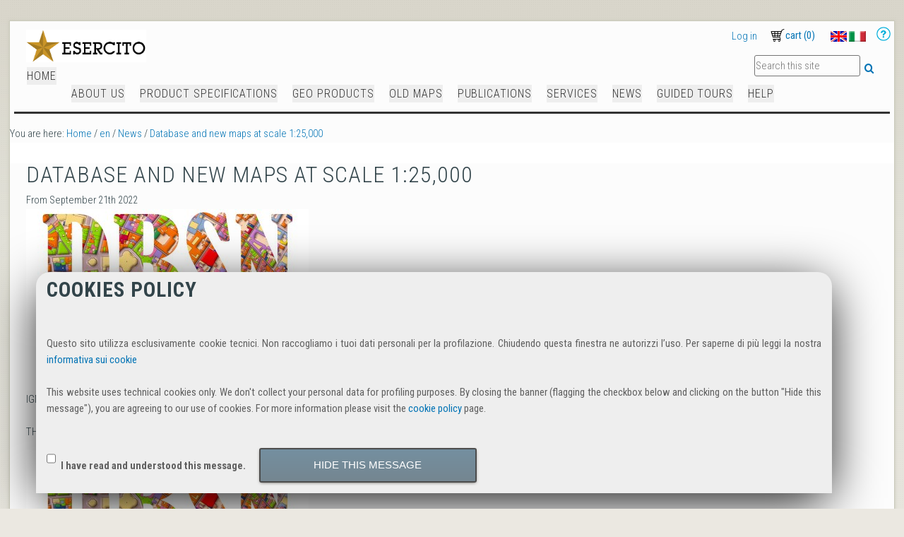

--- FILE ---
content_type: text/html;charset=utf-8
request_url: https://igmi.org/en/news/database-e-nuova-cartografia-in-scala-1-25.000
body_size: 6586
content:
<!DOCTYPE html PUBLIC "-//W3C//DTD XHTML 1.0 Transitional//EN" "http://www.w3.org/TR/xhtml1/DTD/xhtml1-transitional.dtd"><html xmlns="http://www.w3.org/1999/xhtml" lang="en" xml:lang="en">
  <head>
    
    
    
    
    

    
    
    
    

    

    
  <meta http-equiv="Content-Type" content="text/html; charset=utf-8" /><meta content="From September 21th 2022" name="description" /><meta name="viewport" content="width=device-width, initial-scale=1.0, maximum-scale=5.0, minimum-scale=1.0" /><meta name="generator" content="Plone - http://plone.org" /><title>Database and new maps at scale 1:25,000 — IGM E-Commerce Site</title><base href="https://igmi.org/en/news/database-e-nuova-cartografia-in-scala-1-25.000" /><!--[if lt IE 7]></base><![endif]--><style type="text/css" media="all">@import url(https://fonts.googleapis.com/css?family=Roboto+Condensed:700italic,400,300,700);</style><style type="text/css">@import url(https://igmi.org/portal_css/IGM%20Utility/resourcejquery-cachekey-1493cb5f503a0cf03fb0171781b1023c.css);</style><link rel="stylesheet" type="text/css" media="screen" href="https://igmi.org/portal_css/IGM%20Utility/reset-cachekey-bc9fc4c34ddb693fa4ee9abaf45ef3c9.css" /><link rel="stylesheet" type="text/css" media="screen" href="https://igmi.org/portal_css/IGM%20Utility/collective.js.jqueryui.custom.min-cachekey-58a1e89bf502ac7041c91cebc6df334f.css" /><link rel="stylesheet" type="text/css" media="screen" href="https://igmi.org/portal_css/IGM%20Utility/deprecated-cachekey-daa6470cbccd389e77708ce0dc8e92fc.css" /><link rel="stylesheet" type="text/css" href="https://igmi.org/portal_css/IGM%20Utility/resourcetinymce.stylesheetstinymce-cachekey-409e12b71166c49c8344252aae093b28.css" /><link rel="stylesheet" type="text/css" media="screen" href="https://igmi.org/portal_css/IGM%20Utility/resourceplone.app.jquerytools.dateinput-cachekey-b9041cdc338925f51989b8766a713dcd.css" /><link rel="stylesheet" type="text/css" href="https://igmi.org/portal_css/IGM%20Utility/resourceftw.mobilenavigationnavigation-cachekey-b84de7fd60a63eb007c156b0257da260.css" /><style type="text/css" media="screen">@import url(https://igmi.org/portal_css/IGM%20Utility/resourceplone.formwidget.contenttreecontenttree-cachekey-62f3bee666b2ddbd4db89bb272c11727.css);</style><link rel="stylesheet" type="text/css" media="screen" href="https://igmi.org/portal_css/IGM%20Utility/resourceftw.sliderslider-cachekey-d0a67897bac39c7cb31b314510e854f6.css" /><style type="text/css" media="screen">@import url(https://igmi.org/portal_css/IGM%20Utility/themedefaultstyle-cachekey-8f261f4e62c89b1bb391e3224543092f.css);</style><link rel="stylesheet" type="text/css" media="screen" href="https://igmi.org/portal_css/IGM%20Utility/faceted_view-cachekey-1cbe87b382fef6505b39983160bf2369.css" /><style type="text/css" media="screen">@import url(https://igmi.org/portal_css/IGM%20Utility/resourcecollective.z3cform.datagridfielddatagridfield-cachekey-016e02f4aa8324f8224087c4b73db55b.css);</style><link rel="stylesheet" type="text/css" media="screen" href="https://igmi.org/portal_css/IGM%20Utility/resourcejquery.datatablesmediacssjquery.dataTables-cachekey-c675c727bf0f4f87bd067f4d8c6234b1.css" /><style type="text/css" media="screen">@import url(https://igmi.org/portal_css/IGM%20Utility/resourceeea.faceted.blue.view-cachekey-9861c941cabe6bb0a7d1886cbf00bda6.css);</style><style type="text/css" media="screen">@import url(https://igmi.org/portal_css/IGM%20Utility/resourceeea.faceted.blue.js-cachekey-621e0698a6a58eca5b66926b74bba545.css);</style><link rel="stylesheet" type="text/css" href="https://igmi.org/portal_css/IGM%20Utility/resourceplone.formwidget.datetimestyles-cachekey-a0f2cee213a6d3a01bfa1354b7c32d78.css" /><link rel="stylesheet" type="text/css" href="https://igmi.org/portal_css/IGM%20Utility/themeplonetheme.onegovcssreset-cachekey-a9e6dc540382c4011b541ee554b06776.css" /><!--[if IE]>    
    
    <link rel="stylesheet" type="text/css" href="https://igmi.org/portal_css/IGM%20Utility/themeplonetheme.onegovcssiefixes-cachekey-e792e156e2ff69d624eddf39bcd92a85.css" />
        <![endif]--><link rel="stylesheet" type="text/css" media="print" href="https://igmi.org/portal_css/IGM%20Utility/themeplonetheme.onegovcssprint-cachekey-82bb3fe0e3e3434a67232bea5a502b27.css" /><link rel="stylesheet" type="text/css" href="https://igmi.org/portal_css/IGM%20Utility/themeplonetheme.onegovcsstinymce_popups-cachekey-425955087cb1a8e18ee91439296e1afc.css" /><style type="text/css" media="all">@import url(https://use.fontawesome.com/releases/v5.4.1/css/all.css);</style><link rel="stylesheet" type="text/css" media="all" href="https://igmi.org/portal_css/IGM%20Utility/ploneCustom-cachekey-ccb1cd7fba29ec93bbf733a7278837b5.css" /><script type="text/javascript" src="https://igmi.org/portal_javascripts/IGM%20Utility/resourceplone.app.jquery-cachekey-0ccc94b15c13978580b0469cef239a72.js"></script><script type="text/javascript" src="https://igmi.org/portal_javascripts/IGM%20Utility/resourceftw.mobilenavigationnavigation-cachekey-f6f0eeb3974fef73eb8ddd8f8fc22039.js"></script><script type="text/javascript" src="https://igmi.org/portal_javascripts/IGM%20Utility/resourcecollective.z3cform.datagridfielddatagridfield-cachekey-769950ceb904e6bb5ab1c3dd2716d0e5.js"></script><script type="text/javascript" src="https://igmi.org/portal_javascripts/IGM%20Utility/@@bda.plone.cart.translations.js"></script><script type="text/javascript" src="https://igmi.org/portal_javascripts/IGM%20Utility/resourcebda.plone.checkout-cachekey-72be3dd78e6a9404880fc04c08e9637c.js"></script><link rel="canonical" href="https://igmi.org/en/news/database-e-nuova-cartografia-in-scala-1-25.000" /><script type="text/javascript">
        jQuery(function($){
            if (typeof($.datepicker) != "undefined"){
              $.datepicker.setDefaults(
                jQuery.extend($.datepicker.regional[''],
                {dateFormat: 'mm/dd/yy'}));
            }
        });
        </script><link type="image/x-icon" rel="shortcut icon" href="https://igmi.org/favicon.ico" /><link rel="search" href="https://igmi.org/@@search" title="Search this site" /><link rel="stylesheet" type="text/css" href="https://igmi.org/customstyles_css?ts=145890148473" /></head>
  <body class="template-single_new portaltype-news-item site-IGM section-en subsection-news subsection-news-database-e-nuova-cartografia-in-scala-1-25.000 icons-on userrole-anonymous" dir="ltr"><p id="accesskeys" class="hiddenStructure"><a accesskey="2" href="https://igmi.org/en/news/database-e-nuova-cartografia-in-scala-1-25.000#content">Skip to content.</a><a accesskey="6" href="https://igmi.org/en/news/database-e-nuova-cartografia-in-scala-1-25.000#portal-globalnav">Skip to navigation</a></p><div id="portal-top"></div><div id="container">
      <div id="portal-topactions" class="fixedWidth">
  
</div>
      <div id="page-wrapper" class="fixedWidth clearfix">

        <div id="header" class="clearfix">
          <ul class="mobileButtons">
    <li>
      <a href="#" id="toggle_search" title="Toggle search">
        <span class="hiddenStructure">Toggle search</span>
      </a>
    </li>
    <li>
      <a href="https://igmi.org/en/accedi" id="toggle_login" title="Toggle usermenu">
        <span class="hiddenStructure">Toggle usermenu</span>
      </a>
    </li>
    <li>
      <a href="https://igmi.org/en/news/database-e-nuova-cartografia-in-scala-1-25.000/menu" id="toggle_slidenavi" title="Toggle navigation">
        <span class="hiddenStructure">Toggle navigation</span>
      </a>
    </li>
    <li>
      <a href="https://igmi.org/@@cart" id="toggle_cart" title="Toggle cart">
        <span class="hiddenStructure">Toggle cart</span>
      </a>
    </li>
</ul>

          <div class="row logoRow">

            <div class="cell position-0 width-8">
              <div id="portal-logo" title="IGM E-Commerce Site" accesskey="1">
  <img src="logo_esercito_2016.png" alt="IGM E-Commerce Site Logo" />
</div>
            </div>
            <div class="cell position-8 width-8" id="toolbar_generic">

              <div id="portal-personaltools-wrapper">

  

  <ul class="actionMenu deactivated anon-personalbar" id="portal-personaltools">
      
        <li>
          <a href="https://igmi.org/en/accedi" id="personaltools-login">Log in</a>
        </li>
      
      
        <li>
          <a href="https://igmi.org/@@register" id="personaltools-join">Register</a>
        </li>
      
  </ul>

</div>
              <dl id="cart_viewlet" style="display:none;">

  <p class="hiddenStructure">Cart</p>

  <dt id="cart_viewlet_summery">
    <a href="#" title="Cart">
      <span>cart</span>
      (<span class="cart_total_count">0</span>)
    </a>
  </dt>

  <dd id="cart_viewlet_details">

    <div id="cart">

  <span style="display:none;" class="cart_execution_context">portlet</span>

  <ul id="card_item_template" style="display: none;">
    <li class="cart_item">
      <div>
        <a href="#" class="cart_item_location">
          <h3 class="cart_item_title">Title</h3>
          <img class="cart_item_preview_image" src="" />
        </a>
      </div>
      <div class="cart_item_alert" style="display: none;">Alert</div>
      <div class="cart_item_content">
        <span>
          <span class="cart_item_uid" style="display: none;">uid</span>
          <span class="cart_item_comment" style="display: none;">comment</span>
          <input type="text" size="2" class="cart_item_count" />
          <span class="cart_item_quantity_unit">Quantity</span>
          <a href="" class="update_cart_item update_cart_action" title="Update cart"> </a>
        </span>
        <span>
          <span class="cart_item_uid" style="display: none;">uid</span>
          <span class="cart_item_comment" style="display: none;">comment</span>
          <span class="cart_item_count" style="display: none;">0</span>
          <a href="" class="update_cart_item remove_from_cart_action" title="Remove from cart"> </a>
        </span>
      </div>
      <div class="cart_item_comment_wrapper">
        <span>Comment</span>
        <span class="cart_item_comment">comment</span>
      </div>
      <div class="cart_item_price_wrapper">
        <span>Price</span>
        <span class="cart_item_price">Price</span>
      </div>
    </li>
  </ul>

  <ul id="cart_items" style="display: none;"></ul>

  <div id="cart_no_items" style="display: none;">
    <p>Cart is empty</p>
  </div>

  <div id="cart_summary" style="display: none;">
    <table class="cart_sum_content">
      
        <tr>
          <td>Net:</td>
          <td class="cart_net">0.00</td>
          <td>€</td>
        </tr>
        <tr>
          <td>VAT.:</td>
          <td class="cart_vat">0.00</td>
          <td>€</td>
        </tr>
        <tr class="discount" style="display: none;">
          <td>Discount Net:</td>
          <td class="discount_net">0.00</td>
          <td>€</td>
        </tr>
        <tr class="discount" style="display: none;">
          <td>Discount VAT.:</td>
          <td class="discount_vat">0.00</td>
          <td>€</td>
        </tr>
      
      <tr class="discount" style="display: none;">
        <td><strong>Discount Total:</strong></td>
        <td><strong class="discount_total">Total</strong></td>
        <td>
          <strong>€</strong>
        </td>
      </tr>
      <tr class="shipping" style="display: none;">
        <td>
          <span>Shipping</span>:
        </td>
        <td class="shipping_total">0.00</td>
        <td>€</td>
      </tr>
      <tr class="summary_total">
        <td><strong>Total:</strong></td>
        <td><strong class="cart_total">Total</strong></td>
        <td>
          <strong>€</strong>
        </td>
      </tr>
    </table>
    <div class="visualClear"></div>
  </div>
</div>

    <div class="cart_viewlet_actions">
      

      <a href="https://igmi.org/en/news/database-e-nuova-cartografia-in-scala-1-25.000/@@cart" class="go_to_cart_action">cart</a>
    </div>
  </dd>

</dl>

              <div id="portal-languageselector-wrapper">
                <ul id="portal-languageselector">
    
    <li class="currentLanguage language-en">
        <a href="https://igmi.org/en/news?set_language=en" title="English">
                <img width="14" height="11" alt="English" src="https://igmi.org/++resource++country-flags/gb.gif" title="English" />
            </a>
    </li>
    
    
    <li class="language-it">
        <a href="https://igmi.org/it?set_language=it" title="Italiano">
                <img width="14" height="11" alt="Italiano" src="https://igmi.org/++resource++country-flags/it.gif" title="Italiano" />
            </a>
    </li>
    
</ul>
              </div>
              <div id="help">
                   <a href="/++theme++planetek.igm_utility/supporto/manual/manuale-utente" id="href_help"> <img src="/++theme++planetek.igm_utility/++resource++faceted_item_images/help.png" /> </a>
              </div>
            </div>
          </div>

          <div class="row" id="portal_tabs">
            <div class="cell position-0 width-16">
              <nav id="portal-globalnav-wrapper" role="navigation">
    <ul id="portal-globalnav" role="menubar" class="">
      
        <li role="presentation" id="portaltab-index_html" class="plain">
          <span class="wrapper"><a href="https://igmi.org/en/Home" role="menuitem" id="Home" title="">Home</a>
          </span>
        </li>
      
      
        <li role="presentation" id="portaltab-chi_siamo" class="plain">
          <span class="wrapper"><a href="https://igmi.org/en/chi-siamo" role="menuitem" id="About us" title="About us">About us</a>
          </span>
        </li>
      
      
        <li role="presentation" id="portaltab-info_prodotti" class="plain">
          <span class="wrapper"><a href="https://igmi.org/en/descrizione-prodotti" role="menuitem" id="Product Specifications" title="Specifiche tecniche dei prodotti in vendita">Product Specifications</a>
          </span>
        </li>
      
      
        <li role="presentation" id="portaltab-geoproducts" class="plain">
          <span class="wrapper"><a href="https://igmi.org/en/geoprodotti#b_start=0" role="menuitem" id="Geo Products" title="Geo Products">Geo Products</a>
          </span>
        </li>
      
      
        <li role="presentation" id="portaltab-Carte_antiche" class="plain">
          <span class="wrapper"><a href="https://igmi.org/en/carte-antiche#c3=now-past&amp;c3=now-0&amp;b_start=0" role="menuitem" id="Old Maps" title="Old Maps">Old Maps</a>
          </span>
        </li>
      
      
        <li role="presentation" id="portaltab-Libri" class="plain">
          <span class="wrapper"><a href="https://igmi.org/en/prodotti" role="menuitem" id="Publications" title="Publications">Publications</a>
          </span>
        </li>
      
      
        <li role="presentation" id="portaltab-Servizi" class="plain">
          <span class="wrapper"><a href="https://igmi.org/en/servizi" role="menuitem" id="Services" title="Services">Services</a>
          </span>
        </li>
      
      
        <li role="presentation" id="portaltab-Notizie" class="selected">
          <span class="wrapper"><a href="https://igmi.org/en/news" role="menuitem" id="News" title="News">News</a>
          </span>
        </li>
      
      
        <li role="presentation" id="portaltab-Visite_guidate" class="plain">
          <span class="wrapper"><a href="https://igmi.org/en/chi-siamo/chi-siamo-1/come-visitare-ligm" role="menuitem" id="Guided Tours" title="Guided Tours">Guided Tours</a>
          </span>
        </li>
      
      
        <li role="presentation" id="portaltab-Supporto" class="plain">
          <span class="wrapper"><a href="https://igmi.org/en/supporto/how-to" role="menuitem" id="Help" title="Help">Help</a>
          </span>
        </li>
      
    </ul>
  </nav>

            </div>
            <div class="cell position-12 width-4 searchBoxWrapper">
              <div id="portal-searchbox">
  <a accesskey="5" class="hiddenStructure" href="https://igmi.org/search">Suche</a>
  <form name="searchform" id="searchGadget_form" action="https://igmi.org/search" class="no-solr">

    <div class="LSBox">
      <label class="hiddenStructure" for="searchGadget">Search Site</label>

      <input name="SearchableText" type="text" size="18" title="Search Site" accesskey="4" class="searchField inputLabel" placeholder="Search this site" id="searchGadget" />

      <input class="searchButton" type="submit" value="Search" />

      <div class="LSResult" id="LSResult" style="display:none;">
        <div class="searchSection">
          <input id="searchbox_currentfolder_only" class="noborder" type="checkbox" name="path" value="/IGM/en/news" />
          <label for="searchbox_currentfolder_only" style="cursor: pointer">
            only in current section
          </label>
        </div>
        <div class="LSShadow" id="LSShadow">
        </div>
      </div>
    </div>

  <!-- hidden fields for collective.solr - needed for default facets -->
  

  </form>
</div>
            </div>
          </div>
          <div class="row headerDelimiterWrapper">
            <div class="cell position-0 width-16" id="header-delimiter"> </div>
          </div>
          <!-- closes #header -->
        </div>

        <div id="columns" class="clearfix">

          <div class="row">
            <div class="cell position-0 width-16" id="breadcrumbs-wrapper">
              <div id="portal-breadcrumbs">

  <span id="breadcrumbs-you-are-here">You
  are here:</span>
  <span id="breadcrumbs-home">
    <a href="https://igmi.org">Home</a>
    <span class="breadcrumbSeparator">
      /
      
    </span>
  </span>
  <span id="breadcrumbs-1" dir="ltr">
    
      <a href="https://igmi.org/en">en</a>
      <span class="breadcrumbSeparator">
        /
        
      </span>
    
  </span>
  <span id="breadcrumbs-2" dir="ltr">
    
      <a href="https://igmi.org/en/news">News </a>
      <span class="breadcrumbSeparator">
        /
        
      </span>
    
  </span>
  <span id="breadcrumbs-3" dir="ltr">
    
      <a href="https://igmi.org/en/news/database-e-nuova-cartografia-in-scala-1-25.000">Database and new maps at scale 1:25,000</a>
      
    
  </span>

</div>

              <div id="document-actions">
        

        

    </div>

              <div class="visualClear"></div>

            </div>
          </div>

          <div class="row">
            <div class="cell position-0 width-16" id="banner-image"></div>
            
          </div>

          <div id="viewlet-above-content"><div id="portal-breadcrumbs">

  <span id="breadcrumbs-you-are-here">You
  are here:</span>
  <span id="breadcrumbs-home">
    <a href="https://igmi.org">Home</a>
    <span class="breadcrumbSeparator">
      /
      
    </span>
  </span>
  <span id="breadcrumbs-1" dir="ltr">
    
      <a href="https://igmi.org/en">en</a>
      <span class="breadcrumbSeparator">
        /
        
      </span>
    
  </span>
  <span id="breadcrumbs-2" dir="ltr">
    
      <a href="https://igmi.org/en/news">News </a>
      <span class="breadcrumbSeparator">
        /
        
      </span>
    
  </span>
  <span id="breadcrumbs-3" dir="ltr">
    
      <a href="https://igmi.org/en/news/database-e-nuova-cartografia-in-scala-1-25.000">Database and new maps at scale 1:25,000</a>
      
    
  </span>

</div>

<div class="contentwellportlets row" id="portlets-above">
  
  
</div>


</div>

		  <div class="row">
            
            <div class="cell width-16 position-0" id="column-content">

            <div id="viewlet-above-content"><div id="portal-breadcrumbs">

  <span id="breadcrumbs-you-are-here">You
  are here:</span>
  <span id="breadcrumbs-home">
    <a href="https://igmi.org">Home</a>
    <span class="breadcrumbSeparator">
      /
      
    </span>
  </span>
  <span id="breadcrumbs-1" dir="ltr">
    
      <a href="https://igmi.org/en">en</a>
      <span class="breadcrumbSeparator">
        /
        
      </span>
    
  </span>
  <span id="breadcrumbs-2" dir="ltr">
    
      <a href="https://igmi.org/en/news">News </a>
      <span class="breadcrumbSeparator">
        /
        
      </span>
    
  </span>
  <span id="breadcrumbs-3" dir="ltr">
    
      <a href="https://igmi.org/en/news/database-e-nuova-cartografia-in-scala-1-25.000">Database and new maps at scale 1:25,000</a>
      
    
  </span>

</div>

<div class="contentwellportlets row" id="portlets-above">
  
  
</div>


</div>

            
                <div class="">

                    

                    

    <dl class="portalMessage info" id="kssPortalMessage" style="display:none">
        <dt>Info</dt>
        <dd></dd>
    </dl>



                    
                        <div id="content">

                            

                            

                             
                             
                                 
                                 
            
                <h1 id="parent-fieldname-title" class="documentFirstHeading">
                    Database and new maps at scale 1:25,000
                </h1>
            
            
        
                             
                             <div id="viewlet-below-content-title">

<div class="contentwellportlets row" id="portlets-below-title">
  
  
</div>


</div>

                             
                                 
                                 
            
                <div id="parent-fieldname-description" class="documentDescription">
                   From September 21th 2022
                </div>
            
            
        
                             

                             <div id="viewlet-above-content-body">


</div>
                             <div id="content-core">
                                 
    

        <div class="newsImageContainer">
               <img src="https://igmi.org/en/news/database-e-nuova-cartografia-in-scala-1-25.000/image_preview" alt="Database and new maps at scale 1:25,000" title="" height="257" width="400" class="newsImage" />
            
        </div>

        
	

        <div id="parent-fieldname-text" class="plain">
            <div class="plain" id="parent-fieldname-text">
<p>IGMI has published the first part of the new products of the Data Base di Sintesi Nazionale (DBSN) and related maps of the 25 DBSN series at 1:25,000 scale.</p>
<h3>The dbsn geographic database</h3>
<p><img src="https://igmi.org/images-1/dbsn-database-di-sintesi-nazionale/dbsn-logo/@@images/b15b1b35-cd27-43b1-af93-f6453860b9e4.jpeg" alt="DBSN logo" class="image-inline" title="DBSN logo" /></p>
<div>
<p>The DBSN vector data have national coverage and the basic geotopographic information in raster format of the 25 DBSN cartography.</p>
<p>Products related to Sicily, Calabria, Basilicata, Puglia and Molise are currently published; the remaining regions will be published, once completed the ongoing work.</p>
</div>
<p>Free download at  <a title="" href="https://igmi.org/en/dbsn-database-di-sintesi-nazionale" class="internal-link" target="_self">this address</a>.</p>
<h3>Map series 25 dbsn</h3>
<p><img src="https://igmi.org/images-1/dbsn-database-di-sintesi-nazionale/cuneo-scala-1-25-000-particolare/@@images/7ced3696-0996-4459-b2c5-89a6cdc40682.png" alt="Preview of a detail from the 1:25,000 map of Cuneo generated from DBSN data" class="image-inline" title="Cuneo: scala 1:25.000 (particolare)" /></p>
<p>The new map series, currently available for Sicily, Calabria, Basilicata, Puglia and Molise is on sale, only in raster format (no paper) on the <a title="" href="https://igmi.org/geoprodotti" class="internal-link" target="_self">Geoproducts </a>page.</p>
</div>	
        </div>
    

                             </div>
                             <div id="viewlet-below-content-body">




    <div class="visualClear"><!-- --></div>

    

</div>

                            
                        </div>
                    

                    
                </div>
            

            <div id="viewlet-below-content">






<div class="contentwellportlets row" id="portlets-below">
  
  
</div>


</div>
        </div>
            
          </div>


          <div id="viewlet-below-content">






<div class="contentwellportlets row" id="portlets-below">
  
  
</div>


</div>
        </div>


        <div id="footer" class="clearfix"></div>
		<!--hr /-->


      <div id="bottom-actions" class="fixedWidth">
        <ul id="portal-siteactions">

    <li id="siteaction-sitemap"><a href="https://igmi.org/sitemap" accesskey="3" title="Site Map">Site Map</a></li>
    <li id="siteaction-accessibility"><a href="https://igmi.org/accessibility-info" accesskey="0" title="Accessibility">Accessibility</a></li>
    <li id="siteaction-condizioni_uso"><a href="https://igmi.org/agb" accesskey="" title="Terms and conditions - only italian">Terms and conditions - only italian</a></li>
    <li id="siteaction-contact"><a href="https://igmi.org/contact-info" accesskey="9" title="Contact">Contact</a></li>
    <li id="siteaction-contatti"><a href="https://igmi.org/contatti" accesskey="" title="Contatti">Contatti</a></li>
</ul>
      </div>

      <div class="bookReaderLastElement"></div>

      <!-- closes #container -->
    </div>

  <div id="ajax-spinner">
    <img src="/++resource++bdajax/loading-spokes.svg" width="64" height="64" alt="" />
  </div><div class="ajax-message" id="ajax-message">
    <div class="message">Message</div>
    <button class="close allowMultiSubmit">OK</button>
  </div><div class="ajax-dialog" id="ajax-dialog">
    <div class="text">
    </div>
    <div class="buttons">
      <button class="submit allowMultiSubmit">OK</button>
      <button class="cancel allowMultiSubmit">Cancel</button>
    </div>
  </div><div class="ajax-overlay" id="ajax-form">
    <div class="overlay_content">
      <!--
        need a container for further overlay DOM manipulation without loosing
        close button.
      -->
    </div>
  </div><div class="ajax-overlay" id="ajax-overlay">
    <div class="overlay_content">
      <!--
        need a container for further overlay DOM manipulation without loosing
        close button.
      -->
    </div>
  </div><iframe id="ajaxformresponse" name="ajaxformresponse" src="about:blank" style="width:0px;height:0px;display:none">
  </iframe><div id="viewlet-cookiepolicy" style="display:none">
    <h1 id="tlspu_cookiepolicy_title">Cookies policy</h1>
    <p id="tlspu_cookiepolicy_message">Questo sito utilizza esclusivamente cookie tecnici. Non raccogliamo i tuoi dati personali per la profilazione. Chiudendo questa finestra ne autorizzi l’uso. Per saperne di più leggi la nostra <a href="/IGM/it/policy/cookies">informativa sui cookie</a><br />
<br />
This website uses technical cookies only. We don't collect your personal data for profiling purposes. By closing the banner (flagging the checkbox below and clicking on the button "Hide this message"), you are agreeing to our use of cookies.
For more information  please visit the <a href="/IGM/en/policy/cookies">cookie policy</a> page.</p>
    <form id="tlspu_cookiepolicy_form">
    <input type="checkbox" id="tlspu_cookiepolicy_agreed" value="confirmed" />
    <label for="tlspu_cookiepolicy_agreed">I have read and understood this message.</label>
    <button disabled="disabled" id="tlspu_cookiepolicy_button" value="hide">Hide this message</button>
    </form>
</div></div><script type="text/javascript">
/*
*/
</script></body>
</html>

--- FILE ---
content_type: text/css;charset=utf-8
request_url: https://igmi.org/portal_css/IGM%20Utility/resourcejquery-cachekey-1493cb5f503a0cf03fb0171781b1023c.css
body_size: 18067
content:

/* - ++resource++jquery.css - */
@media all {
/* https://igmi.org/portal_css/++resource++jquery.css?original=1 */
/* */

}


/* - css_custom.css - */
/* https://igmi.org/portal_css/css_custom.css?original=1 */
.template-contacts #bdaplonecontacts .contenttype-document:nth-child(2){
display:none;
}
#footerrow div section p{
color:grey;
}

/* - ++resource++styleContent.css - */
/* https://igmi.org/portal_css/++resource++styleContent.css?original=1 */
#gamma-container .masonry-brick {
cursor: pointer;
}
.right-card .title_card {
font-size: 11px;
line-height: 18px;
}
.right-card .descr {
line-height: 10px;
}
.portletCollection .portletFooter {
display: none;
}
#newsright {
float: left;
margin-left: 10px;
max-height: 135px;
max-width: 70%;
overflow: hidden;
text-align: justify;
position: relative;
}
#newsleft {
float: left;
}
.newsmaxi{
min-height: 150px;
border: 1px solid #EEEEEE;
margin: 10px;
padding-left: 3px;
padding-bottom: 3px;
}
.newsmaxi .tileFooter {
/* */
float: right;
height: 25px;
position: relative;
width: 150px;
}
.newsmini {
/* */
/* */
width: 300px;
float:left;
padding: 20px;
height: 300px; /* */
margin: 1px; /* */
border: 1px solid #EEEEEE; /* */
}
.newsmini .tileHeadline,.newsmini .tileBody  {
font-size: 13px;
}
.newsmini .tileFooter{
float: left;
}
@media screen and (min-height: 400px) and (max-height: 500px) {
#map_widget_form .widget-cgmap.olMap {
min-height: 200px;
}
#default-cgmap, #geosettings-cgmap {
height: 200px !important; /**/
}
}
@media screen and (min-height: 500px) and (max-height: 600px) {
#map_widget_form .widget-cgmap.olMap {
min-height: 300px;
}
#default-cgmap, #geosettings-cgmap {
height: 300px !important; /**/
}
}
@media screen and (min-height: 600px) and (max-height: 700px) {
.section-geoprodotti #map_widget_form .widget-cgmap.olMap {
min-height: 400px;
}
.section-carte-antiche #map_widget_form .widget-cgmap.olMap {
min-height: 300px;
}
.section-carte-antiche #default-cgmap, .section-carte-antiche #geosettings-cgmap {
height: 300px !important; /**/
}
}
.gamma-container .masonry-brick > img {
/* */
max-width: 200px;
}
.gamma-gallery li img{
min-height: 43px;
}
.gamma-description .title_photo{
min-height: 43px;
}
@media screen and (min-height: 700px) and (max-height: 800px)  {
.section-geoprodotti #map_widget_form .widget-cgmap.olMap {
min-height: 500px;
}
.section-carte-antiche #map_widget_form .widget-cgmap.olMap {
min-height: 400px;
}
}
.olControlScaleLineBottom {
display: none;
}
.olControlScaleLine .olControlScaleLineTop {
background-color: #fff;
font-size: 11px !important;
opacity: 0.8;
border-width: medium 1px 1px;
}
.olControlMousePosition{
/* */
color: #000;
background-color: white;
}
@media screen and (min-height: 800px) and (max-height: 900px) {
.section-geoprodotti #map_widget_form .widget-cgmap.olMap {
min-height: 600px;
}
.section-carte-antiche #map_widget_form .widget-cgmap.olMap {
min-height: 500px;
}
}
@media screen and (min-height: 900px)  and (max-height: 1000px)  {
.section-geoprodotti #map_widget_form .widget-cgmap.olMap {
min-height: 700px;
}
.section-carte-antiche #map_widget_form .widget-cgmap.olMap {
min-height: 600px;
}
}
@media screen and (min-height: 1000px)  and (max-height: 1100px) {
.section-geoprodotti #map_widget_form .widget-cgmap.olMap {
min-height: 800px;
}
.section-carte-antiche #map_widget_form .widget-cgmap.olMap {
min-height: 700px;
}
}
@media screen and (min-height: 1200px) {
.section-geoprodotti #map_widget_form .widget-cgmap.olMap {
min-height: 1000px;
}
.section-carte-antiche #map_widget_form .widget-cgmap.olMap {
min-height: 900px;
}
}
#column-content {
position: relative;
top: -8px;
}
.label_punti_associati{
font-size: x-large;
font-weight: bold;
height: 30px;
}
.punti_associati{
font-size: x-large;
font-weight: bold;
margin-left: 30px;
margin-top: -35px;
}
.slick-slide img {
max-height: 300px;
}
.section-Home #column-content {
position: relative;
top: -5px;
}
#content #footer {
position: relative;
}
.sliderImage > img {
width: 100%;
}
.faceted-date-widget-form .ui-slider li span.ui-slider-label, .ui-slider dd span.ui-slider-label{
display: block;
}
.ui-slider .ui-slider-handle.ui-state-default.ui-corner-all {
height: 14px;
top: -7px;
}
.ui-slider.ui-slider-horizontal.ui-widget.ui-widget-content.ui-corner-all{
border-color: #ccc;
max-height: 4px !important;
}
#slider-wrapper .section-supporto #column-content #sub-nav{
display:none;
}
#container #page-wrapper {
width:98%;
}
.overlay.overlay-ajax {
z-index: 2147483647;
}
.details {
float: left;
left: 5px;
position: relative;
}
.buyable {
height: 50px;
padding: 5px;
}
#users_search input.searchButton[value="Search"], #groups_search input.searchButton[value="Search"], .listing input.searchButton[value="Search"],
#users_search input.searchButton[value="Cerca"], #groups_search input.searchButton[value="Cerca"], .listing input.searchButton[value="Cerca"],
#content-core input.searchButton[value="Cerca"], #content-core input.searchButton[value="Search"] {
background-image: url("./ricerca.png");
max-height: 16px;
background-color: #D0D0D0;
background-repeat: no-repeat;
background-position: center;
position: relative;
margin-left: 0.2em;
}
#users_search input.searchButton[value="Show all"], #groups_search input.searchButton[value="Show all"], .listing input.searchButton[value="Show all"],
#users_search input.searchButton[value="Mostrali tutti"], #groups_search input.searchButton[value="Mostrali tutti"], .listing input.searchButton[value="Mostra tutti"]{
background-image: url("./del.png");
max-height: 16px;
background-color: #D0D0D0;
background-repeat: no-repeat;
background-position: center;
position: relative;
top: 6px;
}
.clearLink {
cursor:pointer;
margin-left: -20px;
position: absolute;
}
.section-rivenditore .clearLink {
top: 14px;
}
.section-carte-antiche #panelPlacesSearch {
display: none;
}
#viewlet-above-content > div {
/* */
}
.update_cart_item.show_status_message.shop_add, .update_cart_item.show_status_message.shop_remove {
position: initial;
}
#default-cgmap-geocoder > img {
height: 20px;
width: 20px;
margin-left: -25px;
}
#help_txt{
float: right;
width: 50px;
}
@media screen and (max-width: 1014px) {
#portal_tabs #portal-globalnav .wrapper > a {
font-size: 0.95em;
}
}
#viewlet-below-content .width-1\:5, #viewlet-above-content .width-1\:5,
#viewlet-below-content .width-1\:6, #viewlet-above-content .width-1\:6,
#viewlet-below-content .width-1\:4, #viewlet-above-content .width-1\:4,
#viewlet-below-content .position-1\:4, #viewlet-above-content  .position-1\:4,
#viewlet-below-content .position-1\:5, #viewlet-above-content  .position-1\:5,
#viewlet-below-content .position-1\:6, #viewlet-above-content  .position-1\:6,
#viewlet-below-content .position-2\:4, #viewlet-above-content  .position-2\:4,
#viewlet-below-content .position-2\:5, #viewlet-above-content  .position-2\:5,
#viewlet-below-content .position-2\:6, #viewlet-above-content  .position-2\:6,
#viewlet-below-content .position-3\:4, #viewlet-above-content  .position-3\:4,
#viewlet-below-content .position-3\:5, #viewlet-above-content  .position-3\:5,
#viewlet-below-content .position-3\:6, #viewlet-above-content  .position-3\:6
{
width: 32%;
}
@media screen and (max-width: 879px) {
#portal_tabs #portal-globalnav .wrapper > a {
font-size: 0.82em;
}
}
@media screen and (max-width: 800px) {
.ui-slider-scale {
display: none;
}
}
@media screen and (max-width: 769px) {
.row #column-navigation{display:block; width: 97%;}
#cart_viewlet_summery, #portal-personaltools-wrapper a[id=personaltools-login],
#portal-personaltools-wrapper a[id=personaltools-join] {
display: none !important;
}
#toolbar_generic {
margin-top: 2em;
}
#portal-personaltools .actionMenuContent {
width: 15em !important;
}
.searchField.inputLabel {
position: relative !important;
}
.cell.position-12.width-4.searchBoxWrapper #portal-searchbox {
position: absolute !important;
top: -15px;
}
#cart_viewlet_summery, #portal-personaltools-wrapper a[id=personaltools-login],
#portal-personaltools-wrapper a[id=personaltools-join] {
display: none !important;
}
#header-delimiter {
display: none;
}
}
@media screen and (min-width: 769px) {
#portal-personaltools-wrapper{
display: block !important;
}
}
@media screen and (max-width: 420px) {
#portal-logo{
display: none !important;
}
}
@media screen and (max-width: 359px) {
#portal-logo{
display: none !important;
}
.ui-slider-scale{
display:none;
}
.ui-slider-label-show{
display:block;
}
}
.update_cart_item.show_status_message.shop_add, .update_cart_item.show_status_message.shop_remove {
position: inherit;
}
#column-navigation dl.portlet{
background-color: #F4F4F1;
margin-bottom: 1em;
padding: 1em;
}
#column-sidebar dt.portletHeader, #column-navigation dt.portletHeader{
letter-spacing: 1px;
text-transform: uppercase;
font-weight: 600;
}
element.style {
bottom: 0;
display: block;
top: 0;
}
.dataTables_info {
display: none;
}
.order_bookings th {
padding: 5px 1em !important;
}
#portal-languageselector .actionMenuContent a, #portal-personaltools .actionMenuContent a {
font-size: 110% !important;
}
.cart_summary_buttons {
padding: 1em;
}
.cell.position-12.width-4.searchBoxWrapper #portal-searchbox {
position: relative;
top: -15px;
}
#container #header-delimiter {
border-top: 3px solid #333333;
height: 5px;
margin-left: -99.5%;
position: absolute;
width: 99%;
}
/* */
#portal-personaltools .actionMenuContent {
width: 15em !important;
}
}
#searchmap .results {
max-height: 500px;
overflow-y: scroll;
}
.section-carte-antiche  .faceted-column.faceted-left-column.visualNoPrint {
margin-top: -100px;
position: absolute;
width: 375px;
margin-left:-6px;
}
.section-carte-antiche #faceted-form #top-area {
left: 350px;
top: -12px;
position: relative;
width: calc(100% - 350px);
}
.faceted-date-widget-form .ui-widget-content .ui-slider .ui-slider-handle a:focus {
outline: white;
}
a:focus, input:focus,  textarea:focus{
outline: white !important;
}
.section-carte-antiche #faceted-top-column form[method="get"] input[type="text"]{
margin-left: 20px;
width: 86%;
}
.section-Home #header-delimiter, .template-home #header-delimiter{
display:none;
}
.documentByLine{
display:none;
}
input{
min-height: 1.9em;
}
strong {
font-weight: bold;
}
strong.order_total {
font-size: 1.3em;
}
.searchButton {
top: 5px;
text-indent: -9999px;
width: 14px;
margin-left: 1em;
}
.faceted-map-widget legend{
display:none;
}
.faceted-map-widget form[id=map_widget_form]{
margin-top: -35px;
}
.section-geoprodotti #center-top-area .faceted-map-widget fieldset {
background: #fff;
}
.faceted-map-widget .widget-fieldset{
background: #fff;
}
.section-carte-antiche #faceted-top-column fieldset[class=widget-fieldset]{
background: none;
}
.section-carte-antiche #faceted-top-column .widget-fieldset legend{
background: #fff;
}
.section-carte-antiche #faceted-top-column .faceted-widget{
height: 50px;
}
.section-carte-antiche #faceted-top-column .section-data form[class=faceted-date-widget-form]{
top:0;
}
.descr{
font-size:10px;
}
.section-carte-antiche .eea-preview-items {
height: 555px;
overflow-x: hidden;
width: 362px;
}
#viewlet-below-content div.cell, #viewlet-above-content div.cell{
float:left;
/* */
}
#viewlet-below-content div.width-1\:3, #viewlet-above-content div.width-1\:3{
width:32%;
}
#viewlet-below-content div.width-1\:2, #viewlet-above-content div.width-1\:2{
width:49%;
}
#viewlet-below-content div.width-full, #viewlet-above-content div.width-full{
width:99%;
}
.section-carte-antiche #faceted-top-column form[method="get"] input[class="searchButton"]{
background: url("++resource++faceted_item_images/search_carte.png") repeat-x scroll 0 0 #F0EBDF;
border: 1px solid #D2D2D0;
border-radius: 2px;
color: #717171;
cursor: pointer;
font-family: "Helvetice Neue",Helvetica,Arial;
font-size: 13px;
font-weight: bold;
padding: 1px 16px;
position: absolute;
text-indent: 1px;
text-shadow: 1px 1px 1px #FFFFFF;
width: 70px;
top:-8px;
}
.tree.ctree.tree-classic {
background: none repeat scroll 0 0 #F3F3F3;
height: 269px;
}
#portal-globalnav li.selected > .wrapper > a:after{
color: #fff;
}
div.faceted-ctree-widget>fieldset.widget-fieldset {
min-width:100%!important;
padding-right:0!important;
margin-right:0!important;
margin-left:0!important;
display: table;
}
div.faceted-ctree-widget>fieldset.widget-fieldset>.ctree {
width: 100%;
}
body, input, textarea, select, div {
font-family: 'Roboto Condensed',sans-serif !important;
font-size: 11pt !important;
font-weight: 300 !important;
line-height: 1.75em !important;
}
#container #portal-globalnav-wrapper > ul > li > span > a{
background-color: #EEEEEE;
color: #333333;
display: block;
font-size: 1.1em;
letter-spacing: 0.06em;
margin-right: 1.3em;
outline: 0 none;
text-decoration: none;
text-transform: uppercase;
}
#container #portal-globalnav > li > .wrapper a {
color: #333333;
text-decoration: none;
}
#container #portal-globalnav > li .wrapper {
margin: none;
padding: none;
white-space: none;
}
#portal-globalnav > li{
height: 2em;
}
.tag {
background: none repeat scroll 0 0 #00a0ff;
border-radius: 3px;
display: block;
float: left;
margin-bottom: 0.5em;
margin-right: 0.5em;
padding: 0 0.5em;
}
.inline-tag {
background: none repeat scroll 0 0 #00a0ff;
border-radius: 3px;
display: inline-block;
float: none;
margin-bottom: 0.5em;
margin-right: 0.5em;
padding: 0 0.5em;
}
.dense li {
margin-bottom: 0;
}
div.row {
display: block;
float: left;
position: relative;
width: 100%;
}
.template-document_view div.width-3 {
width: 22%;
}
.template-document_view div.width-4 {
width: 22%;
}
.template-document_view div.position-3 {
margin-left: -78%;
}
.template-document_view div.position-0 {
margin-left: -100%;
}
.template-document_view div.position-12 {
margin-left: -22%;
}
div.cell {
float: left;
left: 100%;
position: relative;
}
div.width-1 {
width: 4.6589%;
}
div.width-2 {
width: 10.8153%;
}
div.width-3 {
width: 16.9717%;
}
div.width-4 {
width: 23.1281%;
}
div.width-5 {
width: 29.2845%;
}
div.width-6 {
width: 35.4409%;
}
div.width-7 {
width: 41.5973%;
}
div.width-8 {
width: 47.7537%;
}
div.width-9 {
width: 53.9101%;
}
div.width-10 {
width: 60.0666%;
}
div.width-11 {
width: 66.223%;
}
div.width-12 {
width: 72.3794%;
}
div.width-13 {
width: 78.5358%;
}
div.width-14 {
width: 84.6922%;
}
div.width-15 {
width: 90.8486%;
}
div.width-full, div.width-16 {
width: 97.005%;
}
div.position-0 {
margin-left: -98.5025%;
}
div.position-1 {
margin-left: -92.3461%;
}
div.position-2 {
margin-left: -86.1897%;
}
div.position-3 {
margin-left: -80.0333%;
}
div.position-4 {
margin-left: -73.8769%;
}
div.position-5 {
margin-left: -67.7205%;
}
div.position-6 {
margin-left: -61.5641%;
}
div.position-7 {
margin-left: -55.4076%;
}
div.position-8 {
margin-left: -49.2513%;
}
div.position-9 {
margin-left: -43.0948%;
}
div.position-10 {
margin-left: -36.9384%;
}
div.position-11 {
margin-left: -30.782%;
}
div.position-12 {
margin-left: -24.6256%;
}
div.position-13 {
margin-left: -18.4692%;
}
div.position-14 {
margin-left: -12.3128%;
}
div.position-15 {
margin-left: -6.15641%;
}
#column-content div.width-1 {
width: 6.25%;
}
#column-content div.width-2 {
width: 12.5%;
}
#column-content div.width-3 {
width: 18.75%;
}
#column-content div.width-4 {
width: 25%;
}
#column-content div.width-5 {
width: 31.25%;
}
#column-content div.width-6 {
width: 37.5%;
}
#column-content div.width-7 {
width: 43.75%;
}
#column-content div.width-8 {
width: 50%;
}
#column-content div.width-9 {
width: 56.25%;
}
#column-content div.width-10 {
width: 62.5%;
}
#column-content div.width-11 {
width: 68.75%;
}
#column-content div.width-12 {
width: 75%;
}
#column-content div.width-13 {
width: 81.25%;
}
#column-content div.width-14 {
width: 87.5%;
}
#column-content div.width-15 {
width: 93.75%;
}
#column-content div.width-16 {
width: 100%;
}
#column-content div.position-0 {
margin-left: -100%;
}
#column-content div.position-1 {
margin-left: -93.75%;
}
#column-content div.position-2 {
margin-left: -87.5%;
}
#column-content div.position-3 {
margin-left: -81.25%;
}
#column-content div.position-4 {
margin-left: -75%;
}
#column-content div.position-5 {
margin-left: -68.75%;
}
#column-content div.position-6 {
margin-left: -62.5%;
}
#column-content div.position-7 {
margin-left: -56.25%;
}
#column-content div.position-8 {
margin-left: -50%;
}
#column-content div.position-9 {
margin-left: -43.75%;
}
#column-content div.position-10 {
margin-left: -37.5%;
}
#column-content div.position-11 {
margin-left: -31.25%;
}
#column-content div.position-12 {
margin-left: -25%;
}
#column-content div.position-13 {
margin-left: -18.75%;
}
#column-content div.position-14 {
margin-left: -12.5%;
}
#column-content div.position-15 {
margin-left: -6.25%;
}
body {
background: url("/IGM/++theme++plonetheme.onegov/images/bg.png") repeat-x scroll 0 0 #ebe8e1;
/* */
color: #32444a;
font-family: Arial;
font-size: 13px;
line-height: 1.5em;
}
#page-wrapper {
background-color: #fcfcfc;
border: 1px solid #cacabb;
box-shadow: 0 0 5px #cacabb;
position: relative;
}
#content {
clear: both;
}
.belowContent {
margin-top: 3em;
}
.fixedWidth {
margin: 0 auto;
width: 1200px;
}
h1 {
font-size: 32px;
}
h2 {
font-size: 16px;
}
h1, h2, h3 {
font-family: Arial;
line-height: 1.5em;
margin: 1.5em 0 1em;
}
h1.documentFirstHeading, h2.documentFirstHeading, h3.documentFirstHeading {
margin: 0;
}
a, *:link, *:visited {
color: #0073b5;
text-decoration: none;
}
a:hover, *:link:hover, *:visited:hover {
color: #00a0ff;
text-decoration: underline;
}
#portal-topactions {
min-height: 2em;
}
#portal-topactions ul {
list-style: disc outside none;
padding: 0.75em 0;
}
#portal-topactions ul li {
display: list-item;
margin-bottom: 1em;
}
#portal-topactions ul li {
display: inline;
}
#portal-topactions li {
border-right: 1px solid #32444a;
margin-right: 0.5em;
padding-right: 0.5em;
}
#portal-topactions li.lastItem {
border-right: medium none;
margin-right: 0;
padding-right: 0;
}
#portal-topactions ul a {
color: #32444a;
text-decoration: none;
}
#portal-topactions ul a:hover {
text-decoration: underline;
}
#banner-image {
margin-bottom: 1em;
}
#banner-image img {
height: auto;
width: 100%;
}
#header {
position: relative;
z-index: 3;
}
.logoRow {
min-height: 6em;
}
#header-delimiter {
border-top: 5px solid #00446d;
}
#portal-logo {
display: block;
float: left;
height: 34px;
margin: 1.5em 0;
}
#portal-logo img {
max-height: 100%;
}
#portal-personaltools-wrapper {
float: right;
}
#anon-personalbar > a {
border-left: 1px solid #32444a;
display: inline;
margin-left: 0.25em;
padding-left: 0.5em;
}
#anon-personalbar > a:first-child {
border-left: medium none;
margin-left: 0;
padding-left: 0;
}
#portal-breadcrumbs .flyoutBreadcrumbs .crumb {
display: block;
float: left;
margin-bottom: 0.25em;
position: relative;
}
#portal-breadcrumbs .flyoutBreadcrumbs .crumb a.crumbLink {
-moz-border-bottom-colors: none;
-moz-border-left-colors: none;
-moz-border-right-colors: none;
-moz-border-top-colors: none;
background: url("/IGM/++theme++plonetheme.onegov/images/breadcrumb-separator.png") no-repeat scroll right -1px #fafaf9;
border-color: #e6e6e2;
border-image: none;
border-style: solid;
border-width: 1px 0;
float: left;
font-size: 12px;
height: 21px;
line-height: 21px;
padding: 0 36px 0 0.5em;
}
#portal-breadcrumbs .flyoutBreadcrumbs .crumb a.crumbLink.noChildren {
padding-right: 20px;
}
#portal-breadcrumbs .flyoutBreadcrumbs .crumb.first a.crumbLink {
border-left-width: 1px;
}
#portal-breadcrumbs .flyoutBreadcrumbs .crumb.last a.crumbLink, #portal-breadcrumbs .flyoutBreadcrumbs .crumb.last.active a.crumbLink {
background-image: none;
border-right-width: 0;
padding-right: 21px;
}
#portal-breadcrumbs .flyoutBreadcrumbs .crumb.last a.crumbLink.noChildren, #portal-breadcrumbs .flyoutBreadcrumbs .crumb.last.active a.crumbLink.noChildren {
padding-right: 6px;
}
#portal-breadcrumbs .flyoutBreadcrumbs .crumb.last a.loadChildren {
margin-left: -21px;
}
#portal-breadcrumbs .flyoutBreadcrumbs .crumb a.loadChildren {
background: none repeat scroll 0 0 #fcfcfc;
display: block;
float: left;
font-size: 9px;
height: 21px;
line-height: 21px;
margin-left: -33px;
margin-top: 1px;
text-align: center;
width: 21px;
}
#portal-breadcrumbs .flyoutBreadcrumbs .crumb a.loadChildren:hover {
text-decoration: none;
}
#portal-breadcrumbs .flyoutBreadcrumbs .crumb.active a.crumbLink {
background-image: none;
border-bottom-color: #fafaf9;
border-right-width: 1px;
padding-right: 35px;
position: relative;
z-index: 6;
}
#portal-breadcrumbs .flyoutBreadcrumbs .crumb.active a.loadChildren {
position: relative;
z-index: 6;
}
#portal-breadcrumbs .flyoutBreadcrumbs .crumb > ul {
background: none repeat scroll 0 0 #fafaf9;
border: 1px solid #e6e6e2;
box-shadow: 0 0.25em 0.5em -0.25em #5b5a54;
display: none;
left: 0;
list-style: none outside none;
margin: 0;
min-width: 100%;
padding: 0;
position: absolute;
top: 22px;
width: 200px;
z-index: 5;
}
#portal-breadcrumbs .flyoutBreadcrumbs .crumb > ul li {
margin: 0;
}
#portal-breadcrumbs .flyoutBreadcrumbs .crumb > ul li a {
display: block;
font-size: 12px;
padding: 0.5em;
}
#portal-breadcrumbs .flyoutBreadcrumbs .lastCrumbSeparator {
/* */
background: url("/IGM/++theme++plonetheme.onegov/images/breadcrumb-separator.png") no-repeat scroll right -46px #fafaf9;
display: block;
float: left;
height: 23px;
width: 12px;
}
#breadcrumbs-wrapper {
margin-bottom: 0.5em;
}
#document-actions ul {
float: right;
list-style: disc outside none;
padding-left: 0;
}
#document-actions ul li {
display: list-item;
margin-bottom: 1em;
}
#document-actions ul li {
display: inline;
}
#document-actions ul li a {
font-size: 1.5em;
margin-left: 0.25em;
text-decoration: none;
}
#portal-globalnav {
list-style: disc outside none;
padding-left: 0;
padding-top: 0.75em;
}
#portal-globalnav li {
display: list-item;
margin-bottom: 1em;
}
#portal-globalnav li {
display: inline;
}
#portal-globalnav > li {
float: left;
}
#portal-globalnav > li .wrapper {
margin: 1px 1px 0;
padding: 1em 1em 0.7em;
white-space: nowrap;
}
#portal-globalnav > li > .wrapper a {
color: #0073b5;
font-size: 18px;
text-decoration: none;
}
#portal-globalnav > li > .wrapper a:hover {
color: #00a0ff;
}
#portal-globalnav li:first-child {
margin-left: 0;
}
#portal-globalnav li:first-child .wrapper {
padding-left: 0;
}
#portal-globalnav li.flyoutActive:first-child {
margin-left: -1em;
}
#portal-globalnav li.flyoutActive:first-child .wrapper {
padding-left: 1em;
}
#portal-globalnav li.selected {
margin-bottom: -5px;
padding-bottom: 1em;
}
#portal-globalnav li.selected > .wrapper > a {
color: #00588c;
}
#portal-globalnav li.selected > .wrapper > a:after {
color: #00588c;
}
#column-navigation .portletContextNavigation {
-moz-border-bottom-colors: none;
-moz-border-left-colors: none;
-moz-border-right-colors: none;
-moz-border-top-colors: none;
border-color: #e5e5e0;
border-image: none;
border-style: solid;
border-width: 1px 0;
}
#column-navigation .portletContextNavigation ul {
line-height: 1.25em;
list-style: none outside none;
padding-left: 0;
}
#column-navigation .portletContextNavigation ul li {
display: list-item;
margin-bottom: 1em;
}
#column-navigation .portletContextNavigation ul li {
display: block;
margin-bottom: 0;
padding: 0;
}
#column-navigation .portletContextNavigation ul li a {
display: block;
padding: 0.4em 1em 0.4em 1.5em;
text-decoration: none;
}
#column-navigation .portletContextNavigation .current {
background-color: #f6f6f5;
background-image: -moz-linear-gradient(center top , #fcfcfc, #f6f6f5);
font-weight: bold;
padding: 0.5em;
}
#column-navigation .portletContextNavigation .current + li.child {
border-top: 1px solid #e5e5e0;
}
#column-navigation .portletContextNavigation .parent, #column-navigation .portletContextNavigation .sibling {
border-bottom: 1px solid #e5e5e0;
}
#column-navigation .portletContextNavigation .parent a, #column-navigation .portletContextNavigation .sibling a {
padding-left: 0.5em;
}
#column-navigation .portletContextNavigation .parent.sibling, #column-navigation .portletContextNavigation .sibling.sibling {
background-color: #f9f9f4;
}
#column-navigation .portletContextNavigation .parent.sibling.beforeContext, #column-navigation .portletContextNavigation .sibling.sibling.beforeContext {
border-bottom: 1px solid #e5e5e0;
border-top: medium none;
}
#column-navigation .portletContextNavigation .parent.sibling.afterContext, #column-navigation .portletContextNavigation .sibling.sibling.afterContext {
border-bottom: medium none;
border-top: 1px solid #e5e5e0;
}
#column-navigation .portletContextNavigation .parent.sibling:hover, #column-navigation .portletContextNavigation .sibling.sibling:hover {
background-color: #f6f6f5;
background-image: -moz-linear-gradient(center top , #fcfcfc, #f6f6f5);
}
.mobileButtons, .mobileButtons a {
background: none repeat scroll 0 0 transparent;
}
.mobileButtons a {
border: 1px solid #a0babd;
font-size: 1.25em;
height: auto;
margin: 0.25em;
padding: 0.25em 0.75em;
width: auto;
}
.mobileButtons a.selected {
background: none repeat scroll 0 0 #0073b5;
border-color: #0073b5;
color: #fcfcfc;
}
.mobileButtons a:hover {
text-decoration: none;
}
#slider-container .iconFont {
background-color: #f4f4f1;
font-family: 'icomoon';
padding: 1em;
}
#slider-container .mobileNavigation li a {
background-color: #fcfcfc;
margin: 0;
padding: 1em;
}
#slider-container .globalnav a.slide, #slider-container .globalnav a.slideBack {
background-image: none;
height: auto;
min-width: 0;
width: auto;
}
#slider-container .globalnav a.slideBack {
background: none repeat scroll 0 0 #fcfcfc;
}
#slider-container .globalnav a.current {
border-top: medium none;
}
#slider-container .globalnav a.slide {
background-color: #f4f4f1;
padding: 1em 0.75em;
}
#slider-container .globalnav a.slideBack {
padding: 0;
}
#slider-container .globalnav a.slideBack > span {
display: block;
float: left;
padding: 1em 0.75em;
}
#slider-container .slideNavi {
font-size: 16px;
left: 5%;
top: 1em;
width: 90%;
}
div.slideNavi.loading {
background-color: #fcfcfc;
}
div.slideNavi .globalnav {
border: 1px solid #b7b7b7;
box-shadow: 0 0 1em #5b5a54;
}
div.slideNavi .globalnav li a {
-moz-border-bottom-colors: none;
-moz-border-left-colors: none;
-moz-border-right-colors: none;
-moz-border-top-colors: none;
border-color: #e5e5e0 -moz-use-text-color -moz-use-text-color;
border-image: none;
border-right: medium none;
border-style: solid none none;
border-width: 1px medium medium;
}
#slider-container .globalnav a.slideBack {
border: medium none;
}
.globalnav a:hover {
color: #00a0ff;
}
#column-sidebar dl.portlet {
background-color: #f4f4f1;
margin-bottom: 1em;
padding: 1em;
}
#column-sidebar dl.portlet.simplelayoutDropZonePortlet {
background-color: transparent;
padding: 0;
}
#column-sidebar dl.portlet.simplelayoutDropZonePortlet h1, #column-sidebar dl.portlet.simplelayoutDropZonePortlet h2, #column-sidebar dl.portlet.simplelayoutDropZonePortlet h3 {
margin-top: 0;
}
#column-sidebar dl.portlet.simplelayoutDropZonePortlet dd.portletItem {
padding: 0;
}
#column-sidebar dl.portlet.simplelayoutDropZonePortlet dd.portletItem .BlockOverallWrapper {
background-color: #f4f4f1;
margin-bottom: 1em;
padding: 1em;
}
#column-sidebar dl.portlet.simplelayoutDropZonePortlet dd.portletItem .BlockOverallWrapper.blockHighlight {
background: none repeat scroll 0 0 #dde7ec;
border-bottom: 0 none;
}
#column-sidebar dl.portlet dt.portletHeader {
margin-bottom: 0.75em;
}
.MeetingItemBody > table.listing {
width: 100%;
}
.portlet.portletCollection.newsTemplate dd ul {
list-style-type: none;
padding: 0;
}
.portlet.portletCollection.newsTemplate .portletItemTitle {
font-weight: bold;
margin: 0.25em 0;
}
.portlet.portletCollection.newsTemplate .portletFooter, .portlet.portletCollection.newsTemplate .portletItem {
border-top: 1px solid #e5e5e0;
margin-top: 1em;
padding-top: 1em;
}
.portlet.portletCollection.newsTemplate .portletItemMore {
display: block;
margin-top: 0.25em;
}
.portlet.portletCollection.newsTemplate .portletItemDate {
color: #5b5a54;
}
.portlet.portletCollection.newsTemplate .portletItem:hover .portletItemDate {
color: #32444a;
}
dl.portletArchiveListing ul {
padding-left: 0;
}
.AddressBlock ul {
list-style: none outside none;
padding-left: 0;
}
.AddressBlock ul li {
display: list-item;
margin-bottom: 1em;
}
dl.portlet dt.portletHeader {
cursor: default;
font-size: 16px;
margin-bottom: 1em;
}
dl.teaser_portlet .portletHeader img {
display: block;
margin-bottom: 0.5em;
}
.simplelayoutDropZonePortlet h2 {
font-weight: normal;
}
.managedPortlet {
background-color: #f4f4f1;
border: 1px solid #e5e5e0;
border-radius: 3px;
margin: 1em 0;
overflow: hidden;
}
.managedPortletActions > a, .portlet-action {
float: left;
padding: 0.5em;
text-decoration: none;
}
.managedPortletActions > a:hover, .portlet-action:hover {
text-decoration: none;
}
.managedPortlet .portletHeader > a {
background-color: #fcfcfc;
border-top: 1px solid #e5e5e0;
clear: both;
display: block;
padding: 0.5em;
}
.portlet-action button {
background: none repeat scroll 0 0 transparent;
border: medium none;
}
.portlet-action.delete {
float: right;
}
.managedPortletActions > a.delete {
float: right;
}
.managedPortletActions > a.delete, .portlet-action.delete button {
color: red;
}
#dashboard dl.portlet.postit.portletPostIt dt {
background-color: #dcc126;
color: #000;
}
#dashboard dl.portlet.postit.portletPostIt dt .portletActionsWrapper {
background: none repeat scroll 0 0 #dbd08d;
}
#dashboard dl.portlet.postit.portletPostIt dd {
background: none repeat scroll 0 0 #f8f3d6;
}
#dashboard dl.portlet.postit.portletPostIt dd.even {
background: none repeat scroll 0 0 #f5edc0;
}
#dashboard div.portletwrapper {
background: none repeat scroll 0 0 transparent;
margin: 0.5em;
padding: 0;
}
#dashboard dl.portlet {
border: 1px solid #5b5a54;
box-shadow: 0.1em 0.1em 0.25em #c6c6c0;
}
#dashboard dl.portlet dt {
background: none repeat scroll 0 0 #00446d;
border-bottom: 1px solid #5b5a54;
color: #fcfcfc;
font-size: 13px;
overflow: hidden;
}
#dashboard dl.portlet dt a {
color: #fcfcfc;
}
#dashboard dl.portlet dd {
background-color: #fcfcfc;
}
#dashboard dl.portlet dt, #dashboard dl.portlet dd {
margin-bottom: 0;
padding: 0.5em;
}
#dashboard dl.portlet .portletActionsWrapper {
background: none repeat scroll 0 0 #157ebe;
border-left: 1px solid #5b5a54;
padding: 0.5em;
}
#dashboard dl.portlet .portletActionsWrapper a:hover {
text-decoration: none;
}
#dashboard .folded dl.portlet {
border-bottom-width: 0;
}
#page-wrapper #dashboard #dashboard-add-portlet {
padding-top: 0;
}
#page-wrapper #dashboard #dashboard-add-portlet form {
margin-bottom: 1em;
}
#dashboard .portletPostIt dt.portletHeader {
background: none repeat scroll 0 0 #00446d;
border-bottom: 1px solid #5b5a54;
}
#dashboard .portletPostIt dd.portletItem {
border: medium none;
}
#dashboard .portletPostIt dd.portletItem span {
line-height: 1.5em;
padding: 0;
}
#dashboard .portletPostIt form input.text {
padding-left: 2%;
padding-right: 2%;
width: 55%;
}
#dashboard .portletPostIt form.postIt_addNote_form input.submit {
margin: 0;
}
#dashboard .portletPostIt dd.portletItem.postIt_addNote {
background: none repeat scroll 0 0 #f4f4f1;
}
#dashboard .portletWatcher ul {
list-style: none outside none;
padding-left: 0;
}
#dashboard .portletWatcher ul li {
display: list-item;
margin-bottom: 1em;
}
.documentByLine {
color: #7e7e7e;
margin-bottom: 1em;
padding-top: 1em;
}
p {
margin-bottom: 1em;
}
ul {
list-style: disc outside none;
padding-left: 2em;
}
ul li {
display: list-item;
margin-bottom: 1em;
}
ul.listTypePlain {
list-style: none outside none;
padding-left: 0;
}
ul.listTypePlain li {
display: list-item;
margin-bottom: 1em;
}
ol {
list-style: decimal outside none;
padding-left: 2em;
}
ol li {
display: list-item;
margin-bottom: 1em;
}
#column-content dl dt {
font-weight: bold;
}
#column-content dl dd {
margin-bottom: 1em;
}
.discreet {
color: #7e7e7e;
}
#viewlet-below-content {
margin-top: 2em;
}
#category.documentByLine .separator {
display: none;
}
#category.documentByLine a {
background-color: #0073b5;
border-radius: 3px;
color: #fcfcfc;
padding: 0.25em 0.5em;
}
#category.documentByLine a:hover {
color: #fcfcfc;
}
fieldset {
border-width: 0 0 1px;
margin: 1em 0;
}
.linkList, .subelements-listing, .topic_listing {
list-style: disc outside none;
padding-left: 0;
}
.linkList li, .subelements-listing li, .topic_listing li {
display: list-item;
margin-bottom: 1em;
}
.linkList li, .subelements-listing li, .topic_listing li {
display: inline;
}
.linkList:after, .subelements-listing:after, .topic_listing:after {
clear: both;
}
.linkList:before, .linkList:after, .subelements-listing:before, .subelements-listing:after, .topic_listing:before, .topic_listing:after {
content: " ";
display: block;
height: 0;
visibility: hidden;
}
.linkList li a, .subelements-listing li a, .topic_listing li a {
background: none repeat scroll 0 0 #00a0ff;
border-radius: 3px;
display: block;
float: left;
margin-bottom: 0.5em;
margin-right: 0.5em;
padding: 0 0.5em;
}
body.template-subsite_view h1.documentFirstHeading {
display: none;
}
#content-core .subsiteColumns .column {
min-height: 1px;
}
.template-subsite_view #page-wrapper #columns .column .portletStaticText .portletItem ul {
list-style: disc outside none;
padding-left: 0;
}
.template-subsite_view #page-wrapper #columns .column .portletStaticText .portletItem ul li {
display: list-item;
margin-bottom: 1em;
}
.template-subsite_view #page-wrapper #columns .column .portletStaticText .portletItem ul li {
display: inline;
}
.template-subsite_view #page-wrapper #columns .column .portletStaticText .portletItem ul:after {
clear: both;
}
.template-subsite_view #page-wrapper #columns .column .portletStaticText .portletItem ul:before, .template-subsite_view #page-wrapper #columns .column .portletStaticText .portletItem ul:after {
content: " ";
display: block;
height: 0;
visibility: hidden;
}
.template-subsite_view #page-wrapper #columns .column .portletStaticText .portletItem ul li a {
background: none repeat scroll 0 0 #00a0ff;
border-radius: 3px;
display: block;
float: left;
margin-bottom: 0.5em;
margin-right: 0.5em;
padding: 0 0.5em;
}
.newsListing .tileItem {
border-bottom: 1px solid #f4f4f1;
}
.newsListing .documentByLine .dtstart {
color: #32444a;
font-weight: bold;
}
div.sl-controls {
padding-top: 0;
}
.simplelayout-content div[id*="slot"] {
padding: 0;
}
.sl-img-small .sl-img-wrapper, .sl-img-middle .sl-img-wrapper {
margin-right: 2em;
}
div.ListingBlock div.gallery .sl-img-wrapper img {
display: block;
margin: auto;
}
.to_top {
background-color: #f4f4f1;
border-radius: 3px 3px 0 0;
bottom: 0;
padding: 0.25em 0.5em;
position: absolute;
right: 0;
}
#footer {
background-color: #72726a;
color: #f8f8f2;
}
#footer a {
color: #f8f8f2;
}
#footer ul {
list-style: none outside none;
padding-left: 0;
}
#footer ul li {
display: list-item;
margin-bottom: 1em;
}
#footer .portlet {
border-left: 1px solid #808075;
margin: 2em 0;
padding-left: 3em;
}
#footer .portlet li {
display: block;
margin-bottom: 0.5em;
}
#footer .cell:first-child .portlet {
border-left: medium none;
}
#bottom-actions {
margin-bottom: 0.5em;
margin-top: 0.5em;
}
#portal-siteactions {
list-style: disc outside none;
padding-left: 0;
}
#portal-siteactions li {
display: list-item;
margin-bottom: 1em;
}
#portal-siteactions li {
display: inline;
}
#portal-siteactions a {
color: #5b5a54;
}
#portal-siteactions li {
border-left: 1px solid #5b5a54;
margin-left: 0.5em;
padding-left: 0.5em;
}
#portal-siteactions li:first-child {
border-left: medium none;
margin-left: 0;
padding-left: 0;
}
#login-form {
margin: 2em 0;
}
#login-form label {
display: inline-block;
min-width: 8em;
}
dl.collapsible dt {
cursor: pointer;
}
dl.collapsible dd {
display: none;
}
dl.collapsible.expandedBlockCollapsible dd {
display: block;
}
.template-sitemap #content {
padding-left: 2em;
}
.template-sitemap #content ul#portal-sitemap li {
display: list-item;
list-style: disc outside none;
margin-bottom: 0;
}
.template-sitemap #content ul#portal-sitemap li a:before {
display: none;
}
.portletCalendar {
margin: 1px 0 1em;
width: auto;
}
.portletCalendar dt {
background-color: #eee;
border-bottom: medium none;
font-weight: bold;
line-height: 1.6em;
text-align: center;
}
.portletCalendar dt #calendar-previous {
float: left;
margin: 0 -0.5em;
padding: 0 1em;
}
.portletCalendar dt #calendar-next {
float: right;
margin: 0 -0.5em;
padding: 0 1em;
}
.portletCalendar dd {
margin: 0;
padding: 0;
}
.portletCalendar a, .portletCalendar a:focus, .portletCalendar a:hover, .portletCalendar .ploneCalendar a {
text-decoration: none;
}
.portletCalendar .ploneCalendar {
border-spacing: 0;
width: 100%;
}
.portletCalendar .ploneCalendar td {
background-color: #eee;
border: 2px solid #eee;
padding: 2px;
text-align: center;
width: 14%;
}
.portletCalendar .ploneCalendar .weekdays th {
background-color: #eee;
padding: 2px;
text-align: center;
}
.portletCalendar .ploneCalendar .event {
background-color: #eee;
}
.portletCalendar .ploneCalendar .todayevent {
background-color: #eee;
border: 2px solid #32444a;
}
.portletCalendar .ploneCalendar .todaynoevent {
border: 2px solid #32444a;
}
.portletCalendar .ploneCalendar td.today, .portletCalendar .ploneCalendar td.todaynoevent {
background-color: #fff;
border-color: #32444a;
}
.portletCalendar .ploneCalendar td:hover {
background-color: #fff;
}
.portletCalendar .ploneCalendar td a {
display: inline-block;
height: 100%;
width: 100%;
}
.portletCalendar .ploneCalendar td:empty, .portletCalendar .ploneCalendar td.cal_prev_month, .portletCalendar .ploneCalendar td.cal_next_month {
opacity: 0.4;
}
.portletCalendar .ploneCalendar td:empty:hover {
background-color: transparent;
}
.tooltip {
background-color: #fcfcfc;
border-color: #5b5a54;
box-shadow: 0 0 1em #5b5a54;
color: #32444a;
}
table.ticketbox-overview h2 {
margin-top: 0;
}
table.ticketbox-overview ul {
list-style: none outside none;
padding-left: 0;
}
table.ticketbox-overview ul li {
display: list-item;
margin-bottom: 1em;
}
table.ticketbox-overview ul li {
margin-bottom: 0.5em;
}
#addResponse.expandedBlockCollapsible dd {
border: 1px solid #c6c6c0;
box-shadow: 0 0 0.25em #e5e5e0 inset;
padding: 1em;
}
div.add_response.button:after {
content: " â–¼";
}
.expandedBlockCollapsible div.add_response.button:after {
content: " â–²";
}
.photoAlbumEntry {
background-image: url("polaroid-single.png");
background-repeat: no-repeat;
float: left;
height: 185px;
margin: 0.25em;
overflow: hidden;
padding: 0 6px 0 9px;
position: relative;
text-align: center;
width: 143px;
}
.photoAlbumEntry img {
border: 1px solid #ccc;
display: block;
margin: 0 auto;
}
.photoAlbumEntryWrapper {
height: 130px;
margin-bottom: 7px;
width: 128px;
}
.photoAlbumEntry a {
display: block;
font-size: 90%;
height: 169px;
margin: 16px auto 0;
text-decoration: none;
width: 130px;
}
.photoAlbumEntry a:hover {
color: #00a0ff;
}
.photoAlbumFolder {
background-image: url("polaroid-multi.png");
background-repeat: no-repeat;
}
.photoAlbumEntryTitle {
display: block;
height: 3.6em;
width: 128px;
}
div.billboardCategoryListing ul, dl.portletBillboardActions ul {
list-style: none outside none;
padding-left: 0;
}
div.billboardCategoryListing ul li, dl.portletBillboardActions ul li {
display: list-item;
margin-bottom: 1em;
}
div.billboardCategoryListing ul li, dl.portletBillboardActions ul li {
margin-bottom: 0.5em;
}
div.billboardAdDetail {
margin-top: 1em;
}
.template-import_export_permissions hr {
margin: 1em 0;
}
.template-notification_form #sendto_form > label {
display: block;
}
.template-notification_form fieldset {
padding: 0;
}
* {
outline: medium none;
}
.hiddenStructure {
background: none repeat scroll 0 0 transparent;
border: medium none;
display: block;
height: 0.1em;
margin: -0.1em 0 0 -0.1em !important;
overflow: hidden;
padding: 0;
width: 1px;
}
#content .visualNoMarker {
list-style: none outside none;
margin-left: 0;
}
.visualClear {
clear: both;
}
.clearfix {
}
.clearfix:before, .clearfix:after {
content: " ";
display: block;
height: 0;
visibility: hidden;
}
.clearfix:after {
clear: both;
}
.contenttype-blog:before, .contenttype-blogcategory:before {
content: "< ";
font-family: "icomoon";
font-size: 1em;
line-height: 1em;
white-space: nowrap;
}
.contenttype-book:before {
content: "? ";
font-family: "icomoon";
font-size: 1em;
line-height: 1em;
white-space: nowrap;
}
.contenttype-textblock:before, .contenttype-paragraph:before, .contenttype-graphicblock:before, .contenttype-htmlblock:before {
content: "I ";
font-family: "icomoon";
font-size: 1em;
line-height: 1em;
white-space: nowrap;
}
.contenttype-contact:before, .contenttype-ftw_contact:before, .contenttype-member:before {
content: "\\ ";
font-family: "icomoon";
font-size: 1em;
line-height: 1em;
white-space: nowrap;
}
.contenttype-poodle:before {
content: "a ";
font-family: "icomoon";
font-size: 1em;
line-height: 1em;
white-space: nowrap;
}
.contenttype-document:before, .contenttype-contentpage:before, .contenttype-page:before {
content: "î „ ";
font-family: "icomoon";
font-size: 1em;
line-height: 1em;
white-space: nowrap;
}
.contenttype-meeting-item:before {
content: "K ";
font-family: "icomoon";
font-size: 1em;
line-height: 1em;
white-space: nowrap;
}
.contenttype-billboardcategory:before, .contenttype-newsfolder:before, .contenttype-eventfolder:before, .contenttype-homefolder:before, .contenttype-tabbedviewfolder:before, .contenttype-folder:before {
content: "] ";
font-family: "icomoon";
font-size: 1em;
line-height: 1em;
white-space: nowrap;
}
.contenttype-banner:before {
content: "X ";
font-family: "icomoon";
font-size: 1em;
line-height: 1em;
white-space: nowrap;
}
.contenttype-link:before {
content: "î € ";
font-family: "icomoon";
font-size: 1em;
line-height: 1em;
white-space: nowrap;
}
.link-mailto a:before, .contenttype-ftw_mail:before, .contenttype-mail:before {
content: ". ";
font-family: "icomoon";
font-size: 1em;
line-height: 1em;
white-space: nowrap;
}
.contenttype-news:before {
content: "a ";
font-family: "icomoon";
font-size: 1em;
line-height: 1em;
white-space: nowrap;
}
.contenttype-news-item:before {
content: "a ";
font-family: "icomoon";
font-size: 1em;
line-height: 1em;
white-space: nowrap;
}
.contenttype-event:before, .contenttype-plone-app-event-dx-event:before, .contenttype-eventpage:before, .contenttype-meeting:before {
content: "e ";
font-family: "icomoon";
font-size: 1em;
line-height: 1em;
white-space: nowrap;
}
.contenttype-ticket:before, .contenttype-poiissue:before, .contenttype-task:before {
content: "8 ";
font-family: "icomoon";
font-size: 1em;
line-height: 1em;
white-space: nowrap;
}
.contenttype-workspace:before {
content: "% ";
font-family: "icomoon";
font-size: 1em;
line-height: 1em;
white-space: nowrap;
}
.contenttype-remark:before {
content: "E ";
font-family: "icomoon";
font-size: 1em;
line-height: 1em;
white-space: nowrap;
}
.contenttype-billboardad:before {
content: ": ";
font-family: "icomoon";
font-size: 1em;
line-height: 1em;
white-space: nowrap;
}
.contenttype-ticket-box:before {
content: "F ";
font-family: "icomoon";
font-size: 1em;
line-height: 1em;
white-space: nowrap;
}
.contenttype-chapter:before {
content: "# ";
font-family: "icomoon";
font-size: 1em;
line-height: 1em;
white-space: nowrap;
}
.contenttype-table:before {
content: "L ";
font-family: "icomoon";
font-size: 1em;
line-height: 1em;
white-space: nowrap;
}
.contenttype-classificationitem:before {
content: "î ƒ ";
font-family: "icomoon";
font-size: 1em;
line-height: 1em;
white-space: nowrap;
}
.contenttype-blogentry:before {
content: "N ";
font-family: "icomoon";
font-size: 1em;
line-height: 1em;
white-space: nowrap;
}
.contenttype-formfolder:before {
content: "î ‚ ";
font-family: "icomoon";
font-size: 1em;
line-height: 1em;
white-space: nowrap;
}
.contenttype-subsite:before {
content: "Y ";
font-family: "icomoon";
font-size: 1em;
line-height: 1em;
white-space: nowrap;
}
.contenttype-listingblock:before {
content: "I ";
font-family: "icomoon";
font-size: 1em;
line-height: 1em;
white-space: nowrap;
}
.contenttype-addressblock:before {
content: "I ";
font-family: "icomoon";
font-size: 1em;
line-height: 1em;
white-space: nowrap;
}
.contenttype-refegovservice:before {
content: "î � ";
font-family: "icomoon";
font-size: 1em;
line-height: 1em;
white-space: nowrap;
}
.contenttype-shopitemblock:before {
content: "H ";
font-family: "icomoon";
font-size: 1em;
line-height: 1em;
white-space: nowrap;
}
.contenttype-collection:before {
content: "F ";
font-family: "icomoon";
font-size: 1em;
line-height: 1em;
white-space: nowrap;
}
.contenttype-seantis-dir-contacts-directory:before {
content: "F ";
font-family: "icomoon";
font-size: 1em;
line-height: 1em;
white-space: nowrap;
}
.contenttype-seantis-dir-contacts-item:before {
content: "_ ";
font-family: "icomoon";
font-size: 1em;
line-height: 1em;
white-space: nowrap;
}
.contenttype-seantis-dir-contacts-contact:before {
content: "î ‡";
font-family: "icomoon";
font-size: 1em;
line-height: 1em;
white-space: nowrap;
}
.contenttype-supplier:before {
content: "8 ";
font-family: "icomoon";
font-size: 1em;
line-height: 1em;
white-space: nowrap;
}
.contenttype-shopcategory:before {
content: "7 ";
font-family: "icomoon";
font-size: 1em;
line-height: 1em;
white-space: nowrap;
}
.contenttype-shopitem:before {
content: "H ";
font-family: "icomoon";
font-size: 1em;
line-height: 1em;
white-space: nowrap;
}
body.template-create_from_template .contenttype-image:before, #plone-contentmenu-factories li a.contenttype-image span:before {
content: "X ";
font-family: "icomoon";
font-size: 1em;
line-height: 1em;
white-space: nowrap;
}
body.template-create_from_template .contenttype-file:before, #plone-contentmenu-factories li a.contenttype-file span:before {
content: "_ ";
font-family: "icomoon";
font-size: 1em;
line-height: 1em;
white-space: nowrap;
}
dl.portletNavigationTree img {
display: none;
}
#column-navigation .portletNavigationTree a {
background-image: none;
}
a[target="_blank"]:before, #portal-topactions ul a[target="_blank"]:before, span.link-external a:before, a.external-link:before {
content: "j ";
font-family: "icomoon";
font-size: 1em;
line-height: 1em;
white-space: nowrap;
}
#portal-topactions ul a[target="_blank"]:before {
color: #0073b5;
}
.to_top a:after {
content: " î �";
font-family: "icomoon";
font-size: 1em;
line-height: 1em;
white-space: nowrap;
}
.portletContextNavigation .parent a:after {
content: " k";
font-family: "icomoon";
font-size: 1em;
line-height: 1em;
white-space: nowrap;
}
#portal-globalnav.flyoutEnabled > li > .wrapper a:after {
content: " î Œ";
font-family: "icomoon";
font-size: 1em;
line-height: 1em;
white-space: nowrap;
}
#portal-globalnav.flyoutEnabled > li > .wrapper a:after {
font-size: 0.75em;
}
.LSBox:before {
color: #0073b5;
content: "î †";
font-family: "icomoon";
position: absolute;
right: 0.4em;
top: 0.4em;
}
#toggle_slidenavi:before {
content: "î ‹";
font-family: "icomoon";
font-size: 1em;
line-height: 1em;
white-space: nowrap;
}
/* */
a#toggle_login:before{
font-family: "icomoon";
font-size: 1em;
content: "";
white-space: nowrap;
line-height: 1em;
}
#toggle_usermenu:before {
font-family: "icomoon";
font-size: 1em;
content: "";
white-space: nowrap;
line-height: 1em; }
#toggle_search:before {
content: "î †";
font-family: "icomoon";
font-size: 1em;
line-height: 1em;
white-space: nowrap;
}
.portlet.portletCollection.newsTemplate a.RssLink {
color: transparent;
display: block;
float: right;
font-size: 1px;
height: 20px;
margin: 0 3px;
overflow: hidden;
width: 20px;
}
.portlet.portletCollection.newsTemplate a.RssLink:before {
content: "G";
font-family: "icomoon";
font-size: 1em;
line-height: 1em;
white-space: nowrap;
}
.portlet.portletCollection.newsTemplate a.RssLink:before {
color: #0073b5;
font-size: 16px;
}
.portlet.portletCollection.newsTemplate a.RssLink:hover:before {
color: #00a0ff;
}
#document-action-print a:before {
content: "5 ";
font-family: "icomoon";
font-size: 1em;
line-height: 1em;
white-space: nowrap;
}
#document-action-watch a:before {
content: "C ";
font-family: "icomoon";
font-size: 1em;
line-height: 1em;
white-space: nowrap;
}
#document-action-addtofavourites a:before {
content: "* ";
font-family: "icomoon";
font-size: 1em;
line-height: 1em;
white-space: nowrap;
}
#document-action-addtofavorites a:before {
content: "* ";
font-family: "icomoon";
font-size: 1em;
line-height: 1em;
white-space: nowrap;
}
#document-actions #document-action-pdf a:before {
content: "\" ";
font-family: "icomoon";
font-size: 1em;
line-height: 1em;
white-space: nowrap;
}
#document-actions #document-action-pdf_export a:before {
content: "\" ";
font-family: "icomoon";
font-size: 1em;
line-height: 1em;
white-space: nowrap;
}
#document-actions #document-action-reader a:before {
content: "` ";
font-family: "icomoon";
font-size: 1em;
line-height: 1em;
white-space: nowrap;
}
#document-actions #document-action-kml_download a:before {
content: "Y ";
font-family: "icomoon";
font-size: 1em;
line-height: 1em;
white-space: nowrap;
}
#document-actions #document-action-zip_download a:before {
content: "c ";
font-family: "icomoon";
font-size: 1em;
line-height: 1em;
white-space: nowrap;
}
#document-actions #document-action-print a, #document-actions #document-action-watch a, #document-actions #document-action-addtofavourites a, #document-actions #document-action-addtofavorites a, #document-actions #document-action-pdf a, #document-actions #document-action-pdf_export a, #document-actions #document-action-reader a, #document-actions #document-action-kml_download a, #document-actions #document-action-zip_download a {
color: transparent;
display: block;
float: left;
font-size: 1px;
height: 20px;
margin: 0 3px;
overflow: hidden;
width: 20px;
}
#document-actions #document-action-print a:before, #document-actions #document-action-watch a:before, #document-actions #document-action-addtofavourites a:before, #document-actions #document-action-addtofavorites a:before, #document-actions #document-action-pdf a:before, #document-actions #document-action-pdf_export a:before, #document-actions #document-action-reader a:before, #document-actions #document-action-kml_download a:before, #document-actions #document-action-zip_download a:before {
color: #0073b5;
font-size: 20px;
}
#document-actions #document-action-print a:hover:before, #document-actions #document-action-watch a:hover:before, #document-actions #document-action-addtofavourites a:hover:before, #document-actions #document-action-addtofavorites a:hover:before, #document-actions #document-action-pdf a:hover:before, #document-actions #document-action-pdf_export a:hover:before, #document-actions #document-action-reader a:hover:before, #document-actions #document-action-kml_download a:hover:before, #document-actions #document-action-zip_download a:hover:before {
color: #00a0ff;
}
ul.formTabs {
border-bottom: 1px solid #cacabb;
list-style: disc outside none;
padding-left: 0;
width: 100%;
}
ul.formTabs li {
display: list-item;
margin-bottom: 1em;
}
ul.formTabs li {
display: inline;
}
ul.formTabs:after {
clear: both;
}
ul.formTabs:before, ul.formTabs:after {
content: "";
display: table;
}
ul.formTabs a {
background-color: #f4f4f1;
border: 1px solid #cacabb;
display: block;
float: left;
margin-bottom: -1px;
margin-left: -1px;
padding: 0.5em 0.75em;
text-decoration: none;
}
ul.formTabs a.selected, ul.formTabs a:hover {
background-color: #fcfcfc;
border-bottom-color: #fcfcfc;
color: #32444a;
text-decoration: none;
}
fieldset.formPanel {
border: medium none;
}
#default-cgmap-geocoder > input {
width: 400px;
}
input[type="text"], input[type="password"] {
background: none repeat scroll 0 0 #f7f7f7;
border: 1px solid #757575;
border-radius: 3px;
display: inline-block;
font-family: Arial;
font-size: 13px;
line-height: 1em;
padding: 0.5em;
width: 30em;
}
input[type="text"]:focus, input[type="password"]:focus {
border-color: #0073b5;
}
textarea {
background: none repeat scroll 0 0 #f7f7f7;
border: 1px solid #757575;
border-radius: 3px;
display: inline-block;
font-family: Arial;
font-size: 13px;
line-height: 1em;
padding: 0.5em;
width: 20em;
}
textarea:focus {
border-color: #0073b5;
}
.field textarea {
padding: 0.5%;
width: 99%;
}
input[type="submit"], input[type="reset"], input[type="button"], button.context, a.button {
background-color: #00243a;
background-image: -moz-linear-gradient(center top , #00446d, #00243a);
border: 1px solid #001420;
border-radius: 3px;
box-shadow: 0 0.1em 0.3em -0.1em #5b5a54;
color: #fff;
display: inline-block;
font-family: Arial;
margin: 0.5em 0.5em 0 0;
padding: 0.5em 1em;
}
input[type="submit"]:hover, input[type="submit"]:focus, input[type="submit"]:active, input[type="reset"]:hover, input[type="reset"]:focus, input[type="reset"]:active, input[type="button"]:hover, input[type="button"]:focus, input[type="button"]:active, button.context:hover, button.context:focus, button.context:active, a.button:hover, a.button:focus, a.button:active {
background-color: #000407;
background-image: -moz-linear-gradient(center top , #00243a, #000407);
border: 1px solid #001420;
color: #fff;
text-decoration: none;
}
input[type="submit"]:active, input[type="reset"]:active, input[type="button"]:active, button.context:active, a.button:active {
box-shadow: 0 0 0.25em #5b5a54;
}
a.button.standalone, input.standalone {
background-color: #666;
background-image: -moz-linear-gradient(center top , #7f7f7f, #666);
border: 1px solid #595959;
border-radius: 3px;
box-shadow: 0 0.1em 0.3em -0.1em #5b5a54;
color: #fff;
display: inline-block;
font-family: Arial;
margin: 0.5em 0.5em 0 0;
padding: 0.5em 1em;
}
a.button.standalone:hover, a.button.standalone:focus, a.button.standalone:active, input.standalone:hover, input.standalone:focus, input.standalone:active {
background-color: #4c4c4c;
background-image: -moz-linear-gradient(center top , #666, #4c4c4c);
border: 1px solid #595959;
color: #fff;
text-decoration: none;
}
a.button.standalone:active, input.standalone:active {
box-shadow: 0 0 0.25em #5b5a54;
}
a.button.destructive, input.destructive {
background-color: #b81913;
background-image: -moz-linear-gradient(center top , #e61f18, #b81913);
border: 1px solid #a11611;
border-radius: 3px;
box-shadow: 0 0.1em 0.3em -0.1em #5b5a54;
color: #fff;
display: inline-block;
font-family: Arial;
margin: 0.5em 0.5em 0 0;
padding: 0.5em 1em;
}
a.button.destructive:hover, a.button.destructive:focus, a.button.destructive:active, input.destructive:hover, input.destructive:focus, input.destructive:active {
background-color: #8a130e;
background-image: -moz-linear-gradient(center top , #b81913, #8a130e);
border: 1px solid #a11611;
color: #fff;
text-decoration: none;
}
a.button.destructive:active, input.destructive:active {
box-shadow: 0 0 0.25em #5b5a54;
}
a.button.disabled, input[type="button"][disabled], input[type="submit"][disabled], button[disabled] {
background-color: rgba(0, 36, 58, 0.3);
background-image: -moz-linear-gradient(center top , rgba(0, 68, 109, 0.3), rgba(0, 36, 58, 0.3));
border: 1px solid rgba(0, 20, 32, 0.3);
border-radius: 3px;
box-shadow: 0 0.1em 0.3em -0.1em #5b5a54;
color: #fff;
display: inline-block;
font-family: Arial;
margin: 0.5em 0.5em 0 0;
padding: 0.5em 1em;
}
label, div.label {
font-weight: bold;
}
label .formHelp, div.label .formHelp {
color: #7e7e7e;
display: block;
font-weight: normal;
}
#content optgroup {
color: #999;
font-style: normal;
font-weight: bold;
padding-left: 0.25em;
}
#content option {
color: #000;
}
#content optgroup > option {
padding: 0 0.25em 0 1em;
}
dl.enableFormTabbing dd {
margin-left: 0;
padding-top: 2em;
}
.field {
clear: both;
margin-bottom: 1em;
}
.field input[type="text"][name$=".title"], input#title {
font-size: 16px;
}
.fieldRequired {
color: #fcfcfc;
padding: 0 0 0 1em;
}
div.overlay .field label .required, #form .field label .required, .formQuestion .required {
color: transparent;
font-size: 1px;
}
div.overlay .field label .required:after, #form .field label .required:after, #sendto_form .fieldRequired:before, .formQuestion .required:after {
color: red;
content: "â– ";
font-size: 13px;
}
#content li.formTab a.required span:after {
color: red;
content: " â– ";
}
#content li.formTab a.required span:after, #content-core li.formTab a.required span:after, div.field span.required:after {
color: red;
content: "â– ";
padding-left: 0.2em;
}
div.overlay .field label input.required, #form .field label input.required, .formQuestion input.required {
font-size: 13px;
visibility: visible;
}
div.overlay .field label input.required:after, #form .field label input.required:after {
content: "";
}
.formHelp {
margin: 0 0 0.2em;
}
div.field.error {
background-color: #fdc;
border: 1px solid red;
margin: 1em 0;
padding: 0.5em;
}
.error .fieldRequired {
color: #d00;
}
div.error.warning {
background-color: transparent;
border: medium none;
margin-top: 0;
padding: 0;
}
div.error.warning input {
border: 2px solid red;
}
input[type="checkbox"]:focus, input[type="radio"]:focus {
border-color: #0073b5;
}
div.listingBar .next {
display: inline-block;
float: right;
}
div.listingBar .previous {
display: inline-block;
}
div.listingBar .current {
vertical-align: middle;
}
#content div.listingBar a, #content div.listingBar span.current, div.listingBar a {
padding: 0.5em 0.75em;
vertical-align: middle;
}
#content div.listingBar span.current {
background-color: #e7eff0;
border-radius: 3px;
}
.template-notification_form #content form {
padding-right: 2px;
}
.template-notification_form #content form textarea {
padding: 1%;
width: 98%;
}
.qefield .field {
clear: none;
}
#portal-searchbox #searchGadget {
background: none repeat scroll 0 0 #f7f7f7;
border: 1px solid #757575;
border-radius: 3px;
box-shadow: 0 0 0.5em #cacabb inset;
display: inline-block;
font-family: Arial;
font-size: 13px;
line-height: 1em;
padding: 0.5em 3%;
width: 94%;
}
#portal-searchbox #searchGadget:focus {
border-color: #0073b5;
}
#portal-searchbox #searchGadget:focus {
box-shadow: 0 0 0.5em #f1f4f6 inset;
}
#portal-searchbox input.searchButton {
display: none;
}
#LSResult a {
text-decoration: none;
}
#LSResult {
-moz-border-bottom-colors: none;
-moz-border-left-colors: none;
-moz-border-right-colors: none;
-moz-border-top-colors: none;
background-color: #fcfcfc;
border-color: #757575;
border-image: none;
border-right: 1px solid #757575;
border-style: solid;
border-width: 0 1px 1px;
box-shadow: 0 0 0.5em #e5e5e0;
position: absolute;
width: 100%;
z-index: 3;
top: 40px
}
#LSResult label {
font-weight: normal;
}
div.searchSection {
padding: 1em;
}
fieldset.livesearchContainer {
border: medium none;
margin: 0;
padding: 0;
}
fieldset.livesearchContainer legend {
display: none;
}
fieldset.livesearchContainer ul {
list-style: none outside none;
padding-left: 0;
}
fieldset.livesearchContainer ul li {
display: list-item;
margin-bottom: 1em;
}
fieldset.livesearchContainer ul li {
margin: 0;
}
#LSNothingFound, .LSRow {
border-top: 1px solid #757575;
padding: 1em;
}
.LSRow:hover, .LSHighlight {
background-color: #f4f4f1;
}
.LSRow.advancedSearch {
display: none;
}
.searchResults dt {
font-size: 16px;
line-height: 1.5em;
}
#search-results-bar {
background-color: #f4f4f1;
padding: 0.5em;
}
.highlightedSearchTerm {
background-color: #e7eff0;
}
#search-results {
float: left;
margin-left: 3%;
width: 72%;
}
#portal-searchfacets {
float: left;
width: 25%;
}
#portal-searchfacets h4, #available-facets dt {
font-size: 16px;
margin-bottom: 0.5em;
}
#selected-facets, #available-facets ul {
list-style: none outside none;
padding-left: 0;
}
#selected-facets li, #available-facets ul li {
display: list-item;
margin-bottom: 1em;
}
#selected-facets li, #available-facets ul li {
margin-bottom: 0;
}
#selected-facets {
margin-bottom: 1em;
}
.facetItemTitle {
font-weight: bold;
}
a.facetRemoveItem, a.facetRemoveItem:hover {
text-decoration: none;
}
#search-results .searchResults {
margin-top: 1em;
}
#filter-form .searchButton {
display: none;
}
#filter-form > div {
border-bottom: 1px solid #e5e5e0;
border-top: 1px solid #e5e5e0;
clear: both;
margin-bottom: 16px;
padding-bottom: 8px;
padding-top: 13px;
}
#filter-form > div.no-border {
border-bottom: medium none;
border-top: medium none;
margin-bottom: 0;
}
#filter-form > div:first-child .filter {
margin-bottom: 4px;
}
#filter-form > div .LSBox {
margin-right: 60px;
position: relative;
}
#filter-form > div .LSBox:first-child {
margin-bottom: 0;
}
#filter-form > div .filter {
display: inline-block;
margin-right: 30px;
overflow: auto;
}
#filter-form > div .filter span {
color: #0073b5;
cursor: pointer;
}
#filter-form > div .filter span:after {
content: "î Œ";
font-family: "icomoon";
font-size: 1em;
line-height: 1em;
padding-left: 10px;
white-space: nowrap;
}
#filter-form > div .filter ul {
background-color: #fcfcfc;
border: 1px solid #e6e6e2;
box-shadow: 0 0.25em 0.5em -0.25em #5b5a54;
display: none;
list-style: none outside none;
margin-left: -16px;
margin-top: 10px;
overflow: auto;
padding: 8px 0;
position: absolute;
}
#filter-form > div .filter ul li {
display: list-item;
margin-bottom: 1em;
}
#filter-form > div .filter ul li {
margin: 0;
min-width: 10em;
}
#filter-form > div .filter ul li a {
cursor: pointer;
display: inline-block;
padding: 3px 20px;
}
#filter-form > div .filter ul li.selected a {
color: #32444a;
}
#filter-form > div .filter ul li.selected a:hover {
text-decoration: none;
}
div.blogByLine, .discussion .documentByLine {
background-color: #f4f4f1;
border: 1px solid #e5e5e0;
color: #32444a;
margin-bottom: 0;
padding: 0.5em;
}
.blogText {
padding: 1em 0;
}
.discussion .comment {
clear: right;
}
.discussion .commentImage {
float: left;
padding: 0.5em;
}
.discussion .commentImage img {
height: 32px;
}
.discussion .commentBody {
-moz-border-bottom-colors: none;
-moz-border-left-colors: none;
-moz-border-right-colors: none;
-moz-border-top-colors: none;
border-color: #e5e5e0;
border-image: none;
border-right: 1px solid #e5e5e0;
border-style: solid;
border-width: 0 1px 1px;
padding: 1em;
}
.discussion button.reply-to-comment-button {
float: right;
margin-bottom: 1.5em;
margin-top: 0.5em;
}
.discussion .replyTreeLevel1 {
margin-left: 3em;
}
.discussion .replyTreeLevel2 {
margin-left: 6em;
}
.discussion .replyTreeLevel3 {
margin-left: 9em;
}
.discussion .replyTreeLevel4 {
margin-left: 12em;
}
.discussion .replyTreeLevel5, .discussion .replyTreeLevel6, .discussion .replyTreeLevel7, .discussion .replyTreeLevel8, .discussion .replyTreeLevel9 {
margin-left: 15em;
}
.reply {
border: 1px solid #e5e5e0;
clear: both;
margin-bottom: 1.5em;
margin-top: 0.5em;
}
.reply fieldset {
border-bottom: 0 none;
margin: 0;
padding: 0 0 1em;
}
.reply fieldset > * {
padding: 0 2%;
}
.reply legend {
background-color: #f4f4f1;
border-bottom: 1px solid #e5e5e0;
margin-bottom: 1em;
padding: 2%;
width: 96%;
}
.portletTagcloud ul {
list-style: disc outside none;
padding-left: 0;
}
.portletTagcloud ul li {
display: list-item;
margin-bottom: 1em;
}
.portletTagcloud ul li {
display: inline;
}
.portletArchiveListing li.month {
padding-left: 1.5em;
}
body.template-book_reader_view {
/* */
background: url("/IGM/++theme++plonetheme.onegov/images/bg.png") repeat-x scroll 0 0 #ebe8e1;
}
body.template-book_reader_view #header, body.template-book_reader_view #portal-topactions, body.template-book_reader_view #portal-breadcrumbs, body.template-book_reader_view #bottom-actions, body.template-book_reader_view div#viewlet-below-content, body.template-book_reader_view #banner-image, body.template-book_reader_view div.row.belowContent, body.template-book_reader_view #ftw-footer {
display: none;
}
body.template-book_reader_view .fixedWidth {
width: auto;
}
body.template-book_reader_view #page-wrapper {
background: none repeat scroll 0 0 transparent;
border: medium none;
box-shadow: none;
margin-top: 1.25em;
}
body.template-book_reader_view .book-reader {
background: none repeat scroll 0 0 #fafafa;
border: 1px solid #777;
box-shadow: 0 0 1em #aaa;
font-size: 125%;
line-height: 1.5em;
margin: 0 auto;
max-width: 1000px;
padding: 1em 2%;
position: relative;
width: 94%;
}
body.template-book_reader_view .book-reader-navigation {
width: 15em;
}
body.template-book_reader_view .book-reader-navigation a {
color: #000;
font-size: 90%;
}
body.template-book_reader_view .book-reader-content {
background: none repeat scroll 0 0 #fcfcfc;
box-shadow: 0 0 0.25em #777;
padding: 1em;
}
body.template-book_reader_view #content .book-reader-navigation a:hover {
text-decoration: underline;
}
body.template-book_reader_view #content .book-reader-navigation a.active {
color: #000;
text-decoration: underline;
}
body.template-book_reader_view #content .book-reader-navigation ul {
margin-left: 1.25em;
}
body.template-book_reader_view #content .book-reader-navigation ul.book-reader-navigation-0 {
margin-left: 0;
}
body.template-book_reader_view #content #close-book-reader {
/* */
background: url("/IGM/++theme++plonetheme.onegov/images/pb_close.png") no-repeat scroll center center rgba(0, 0, 0, 0);
display: block;
height: 2em;
position: absolute;
right: -1em;
text-indent: -1000em;
top: -1em;
width: 2em;
}
body.template-book_reader_view #content ul.book-reader-navigation-0 > li > a {
font-size: 1.25em;
font-weight: bold;
}
body.template-book_reader_view #content ul.book-reader-navigation-1 {
margin-left: 0;
}
body.template-book_reader_view #content .book-reader-navigation a {
font-weight: normal;
}
@media screen and (max-width: 769px) {
body.template-book_reader_view #page-wrapper {
margin-top: 0.5em;
}
body.template-book_reader_view .book-reader {
background: none repeat scroll 0 0 rgba(0, 0, 0, 0);
border: medium none;
box-shadow: none;
margin: 0;
padding: 0;
width: 100%;
}
body.template-book_reader_view .book-reader-navigation {
display: none;
}
body.template-book_reader_view #content #close-book-reader {
background: none repeat scroll 0 0 rgba(0, 0, 0, 0);
height: auto;
position: relative;
right: 0;
text-align: center;
text-indent: 0;
top: 0;
width: auto;
}
}
.overlay {
background-color: #fcfcfc;
border-radius: 4px;
box-shadow: 0 0 1em 0 #5b5a54;
display: none;
min-width: 25%;
padding: 2em;
}
.formControls {
padding-bottom: 1em;
}
.overlay .formControls {
margin-top: 1em;
}
div.overlaybg div.close, div.overlay div.close {
/* */
background-image: url("/IGM/++theme++plonetheme.onegov/images/pb_close.png");
cursor: pointer;
height: 30px;
left: -14px;
position: absolute;
top: -14px;
width: 30px;
}
div.overlay div.close span {
display: block;
text-indent: -8000px;
}
dl.actionMenu a, dl.actionMenu a:hover, #edit-bar a {
text-decoration: none;
}
#edit-bar ul {
background-color: #f4f4f1;
list-style: none outside none;
padding-left: 0;
}
#edit-bar ul li {
display: list-item;
margin-bottom: 1em;
}
#edit-bar ul#contentActionMenus, #edit-bar ul.contentViews {
list-style: disc outside none;
padding-left: 0.25em;
}
#edit-bar ul#contentActionMenus li, #edit-bar ul.contentViews li {
display: list-item;
margin-bottom: 1em;
}
#edit-bar ul#contentActionMenus li, #edit-bar ul.contentViews li {
display: inline;
}
#edit-bar {
top: .8em;
}
#contentActionMenus{
margin: calc() !important;
}
#breadcrumbs-wrapper{
display:none;
}
.container {
margin-left: auto;
margin-right: auto;
width: 100%;
}
.\36 u {
width: 50%;
}
.\33 u {
width: 25%;
}
.\25 u {
width: 25%;
}
.\34 u {
width: 33.3333333333%;
}
/* */
*, *:before, *:after {
box-sizing: border-box;
}
*, *:before, *:after {
box-sizing: border-box;
}
#marketing header h2.importante {
font-size: 2.5em;
}
h1, h2, h3, h4, h5, h6 {
font-weight: 300;
letter-spacing: 1px;
text-transform: uppercase;
}
p, ul, ol, dl, table {
margin-bottom: 1em;
}
header {
line-height: 1.7em;
margin-bottom: 1em;
}
.searchField.inputLabel{
color: #333333;
margin-right: 26px;
float: right;
padding: 0.4em 0.6em;
font-size: 11pt;
box-sizing: border-box;
box-shadow: none !important;
background: none !important;
width: 150px !important;
height: 30px;
}
.LSBox:before{
}
#portal-searchbox input.searchButton {
}
#toggle_cart:before{
content: url(++resource++faceted_item_images/shopping-cart_mobile.png);
width: 16px;
font-family: icomoon;
font-size: 1em;
white-space: nowrap;
line-height: 1em;
}
#toggle_cart:hover:before{
content: url(++resource++faceted_item_images/cart_mobile_hover.png);
}
#toggle_cart   a [id=toggle_cart]{
background: url("++resource++faceted_item_images/cart.png") no-repeat scroll 0 0 !important;
border-radius: 0;
}
#toggle_login:before{
font-family:"icomoon";
font-size:1em;
content:"î ‡";
white-space:nowrap;
line-height:1em
}
.actionMenuHeader{
background:none;
border:none !important;
}
.row.logoRow{
min-height:3em;
}
.tree.tree-green {
height: 250px;
}
.searchBoxWrapper {
}
.photoAlbumEntry > a {
height: 105px !important;
margin-top: 6px !important;
width: 230px !important;
margin-left: 7px !important;
text-decoration: none !important;
}
.productResultsCart > span {
font-size: 10pt;
}
.price_carta {
bottom: 10px;
position: absolute;
right: 70px;
}
#cart_items .price {
position: initial !important;
}
.price_map {
bottom: -5px;
position: absolute;
right: 68px;
}
div.buyable .price {
position: static;
}
.productResultsCart {
margin-right: 2px;
float: right;
}
.quantity .cart_item_count {
width: 50px;
}
.extra_comment .cart_item_comment {
width: 150px;
}
.productResultsEntryTitle {
color: #333333;
}
.productResultsEntryTitle:hover {
text-decoration: underline;
}
.photoAlbumEntryTitle {
background: none repeat scroll 0 0 #FFFFFF;
/* */
display: block;
height: 3.6em;
left: 6px;
opacity: 0.9;
position: relative;
width: 222px !important;
color: #333333;
}
.photoAlbumEntryDescription {
bottom: 74px;
position: relative;
}
.product_item {
text-decoration: none !important;
}
.indent_div{
margin-left:30px;
}
#slider-wrapper #slider-panes {
max-width: 100%;
}
#portal-logo img {
margin-top: -10px;
max-height: none !important;
width: 170px;
}
.row.headerDelimiterWrapper {
height: 4px;
}
.section-prodotti #column-content, .section-Notizie #column-content, .section-carte-antiche #column-content, .section-geoprodotti #column-content,
.section-rivenditore #column-content {
margin-top: 5px;
}
#header #portal_tabs{
height: 65px;
margin-top: -15px;
}
a[target="_blank"]:before, #portal-topactions ul a[target="_blank"]:before, span.link-external a:before, a.external-link:before {
content: "" !important;
}
#marketing {
position: relative;
}
.row:after {
clear: both;
content: "";
display: block;
height: 0;
}
.row > * {
padding-left: 0.3em;
padding-right: 0.25em;
}
.row {
margin-left: 0px;
}
.row:first-child > * {
padding-top: 0 !important;
}
.row:first-child > * {
padding-top: 0;
}
.row > * {
-moz-box-sizing: border-box;
float: left;
}
.\33 u {
width: 24%;
}
.row > * {
padding-top: 0;
}
section:last-child, article:last-child, article_dove_trovarci:last-child {
margin-bottom: 0;
}
article, aside, details, figcaption, figure, footer, header, hgroup, menu, nav, section, article_dove_trovarci {
display: block;
}
#marketing header h2 {
font-size: 1.6em;
}
#cart_box{
display: none;
width: 50px;
height: 50px;
float:right;
padding: 5px;
cursor: pointer;
}
#cart_viewlet{
}
.logoRow div.position-8 {
margin-left: -58%;
}
#cart_viewlet span,#cart_viewlet a, #personaltools-join, #personaltools-login {
text-decoration: none;
font-size: 11pt !important;
}
#slider-wrapper{
width:100%;
}
#portal-languageselector-wrapper ul{
padding-left: 0.5em;
}
.logoRow #portal-personaltools-wrapper ul{
margin-top: 0.25em !important;
}
.logoRow #portal-personaltools-wrapper{
float:left;
}
.logoRow #cart_viewlet {
float: left;
margin-top: 0.3em;
}
.logoRow #portal-languageselector-wrapper {
float: left;
margin-top: 0.5em;
}
#toolbar_generic > div[id=help]{
float: left;
margin-left: 1em;
margin-top: 8px;
}
#help > a {
position: absolute;
}
#href_help > img {
max-width: none;
}
#toolbar_generic{
left: -1.5em;
float: right;
margin-left: auto;
width: auto;
}
.gamma-gallery.masonry {
}
.logoRow #cart_viewlet_summery a{
background: url("++resource++faceted_item_images/cart.png") no-repeat scroll 3px 2px;
border-radius: 0;
}
#portal-personaltools #personaltools-portrait {
max-height: 20px;
margin-top: 0.1em;
}
#portal-personaltools, #contentActionMenus dl.actionMenu {
line-height: 2.4em !important;
}
#cart_box .cart_image{
background-image: url("++resource++faceted_item_images/shop-cart.png");
background-repeat: no-repeat;
height: 48px;
width: 48px;
position: relative;
top: 5px;
}
#cart_box .cart_num {
display: block;
height: 20px;
left: 17px;
top: -5px;
position: relative;
text-align: center;
width: 25px;
font-weight: bold;
color: #C10000;
background: none repeat scroll 0 0 #efefef;
-moz-border-radius: 10px;
-webkit-border-radius: 10px;
border-radius: 10px;
}
.cart_item_content input{
width: 2em !important;
float: left;
}
.cart_item_comment_wrapper{
display:none;
}
#field-checkout-personal_data-birthprov, #field-checkout-personal_data-vatid{
float:left;
width: 13em;
}
#field-checkout-personal_data-taxcode, #field-checkout-personal_data-birthdate, #field-checkout-personal_data-birthplace{
clear: both !important;
float:left;
width: 13em;
}
#field-checkout-personal_data-birthdate .ui-datepicker-trigger{
display:none;
}
.ui-autocomplete-loading {
background: white url("images/ui-anim_basic_16x16.gif") right center no-repeat;
}
input[type="text"], input[type="password"] {
padding: 0.1em !important;
}
#form-widgets-birthdate-day, #form-widgets-birthdate-year {
width: 5em !important;
}
.section-prodotti .documentFirstHeading, .section-geoprodotti .documentFirstHeading,
.section-carte-antiche .documentFirstHeading, .section-rivenditore .documentFirstHeading{
}
#portal-globalnav-wrapper > ul {
padding: 0.1em;
}
.section-Home #container #portal-globalnav-wrapper #Home {
background: /**/#0073b4;
color:#FFF;
}
.section-prodotti #container #portal-globalnav-wrapper #Prodotti {
background: /**/#0073b4;
color:#FFF;
}
.section-carte-antiche #container #portal-globalnav-wrapper [id='Carte antiche'] {
background: /**/#0073b4;
color:#FFF;
}
.section-Notizie #container #portal-globalnav-wrapper #Notizie {
background: /**/#0073b4;
color:#FFF;
}
.section-rivenditore #container #portal-globalnav-wrapper #Rivenditore {
background: /**/#0073b4;
color:#FFF;
}
.section-geoprodotti #container #portal-globalnav-wrapper #GeoProdotti {
background: /**/#0073b4;
color:#FFF;
}
.section-supporto #container #portal-globalnav-wrapper #Supporto {
background: /**/#0073b4;
color:#FFF;
}
.widget-fieldset legend {
background: /**/#0073b4;
color: #FFFFFF !important;
position: absolute;
height: 20px;
margin-top: -15px !important;
text-align: center;
width: 130px;
font-variant: small-caps;
}
.icon-plus-sign:before {
content:"\00a0";
}
.icon-minus-sign:before {
content: "\00a0";
}
.icon-circle-arrow-up:before {
content:"\00a0";
}
.icon-circle-arrow-down:before {
content: "\00a0";
}
dd#cart_viewlet_details,  #cart_viewlet_details{
z-index: 2147483647;
}
#cart_viewlet_summery{
z-index: 2147483647;
}
#form-checkout div.field.error .errormessage {
display:block !important;
}
/* */
/* */
/* */
#formfield-form-widgets-home_page{
display: none;
}
/* */
#formfield-form-widgets-description{
display: none;
}
/* */
#formfield-form-widgets-portrait{
display: none;
}
/* */
/* */
#footerCustom
{
/* */
float: left;
/* */
/* */
/* */
/* */
/* */
}
#footerCustom .container
{
/* */
/* */
/* */
}
#footerCustom h2
{
padding-bottom: 1.5em;
/* */
font-size: 1.6em;
color: #FFF;
}
#footerCustom strong
{
color: rgba(255,255,255,.7);
}
#footerrow {
/* */
overflow: auto;
}
#footerrow > * {
float:left;
padding-left: 50px;
}
div.4column {
width: auto;
}
/* */
#footerrow div.4column {
color:grey;
}
ul.default {
list-style: outside none none;
padding: 0px;
margin: 0px;
}
ul.default a {
text-decoration: none;
color: rgba(255, 255, 255, 0.5);
}
ul.default li {
display: block;
border-top: 1px solid #303030;
}
/* */
#copyright
{
position: relative;
border-top: 1px solid #303030;
letter-spacing: 1px;
text-align: center;
color: rgba(255,255,255,.4);
background:#202020 url("img01.jpg") repeat scroll 0% 0%; /* */
font-size: 80% !important;
padding-left: 50px;
padding-right: 50px;
}
#copyright .container
{
}
#copyright a
{
text-decoration: none;
color: rgba(255,255,255,.4) !important;
}
/* */
#igmaddress
{
float: left;
border-top: 1px solid #303030;
letter-spacing: 1px;
text-align: center;
color: rgba(255,255,255,.4);
background:#202020 url("img01.jpg") repeat scroll 0% 0%; /* */
padding-left: 50px;
padding-right: 50px;
}
#igmaddress .container
{
}
#igmaddress a
{
text-decoration: none;
color: rgba(255,255,255,.4) !important;
}
/* */
.contentwellportlets.row {
/* */
/* */
background: #202020 url("img01.jpg") repeat scroll 0% 0%;
overflow: auto;
padding-left: 50px;
}
.contentwellportlets a {
/* */
}
.box > h5{
padding-bottom: 1.5em;
font-size: 1.6em;
color: #FFF;
padding-top: 1.5em;
margin-left: -4px;
}
/* */
.imageNews {
float: left;
margin-left: 30px;
padding: 10px;
max-width: 300px;
}
.box > a{
float: left;
margin-right: 2em;
}
.box > a  > img  {
display: block;
width: 100%;
max-width: 282px;
}
.imageNews > h3 {
letter-spacing: 1px;
text-transform: uppercase;
font-weight: 300;
color: white;
}
/* */
@media screen and (max-width: 600px){
.\33 u{
width:100% !important;
}
.\34 u{
width:100% !important;
}
.button {
display: block;
width: 100%;
text-align: center;
}
}
/* */
@media screen and (max-width: 769px) {
.container{
width: 100%;
position: static !important;
box-sizing: border-box;
max-width: auto;
}
.main {
width: 100% !important;
box-sizing: border-box !important;
max-width: auto !important;
}
.gamma-gallery  {
position: static !important;
}
#gamma-container .masonry-brick  {
position: static;
display: block;
align-content: 0px;
left: auto;
right: auto;
bottom: auto;
top: auto;
width: auto;
}
li.masonry-brick{
position: static;
display: block;
align-content: 0px;
left: auto;
right: auto;
bottom: auto;
top: auto;
width: auto;
}
.gamma-description .title_photo {
font-size: 10pt;
left: auto;
position: static;
/* */
width: auto;
color: #333;
/* */
cursor: pointer;
line-height: 1.2em !important;
/* */
white-space: nowrap;
overflow: hidden;
text-overflow: ellipsis;
}
.price_prodotti {
bottom: auto;
position: static;
right: auto;
font-size: 10pt;
}
.section-prodotti .shop_isAnon .shop_byRivenditore{
bottom: auto;
right: auto;
position: static;
}
#left-area{
float: none !important;
width:auto;
}
#center-area {
float: none !important;
width: auto;
}
}
/* */
.section-rivenditore .widget-fieldset legend {
width: 350px !important;
}
.section-rivenditore #center-area {
margin-left: 0em; !important;
}
.datatable{
border: 1px solid #338BA6;
border-collapse: collapse;
margin: 0.5em;
}
.datatable tbody td, .datatable thead th{
border: 1px solid #73C0D4;
padding: 6px;
}
.section-cerca-per-provincia .faceted_select {
margin-top: 14px;
}
tbody tr:nth-child(even)  td { background-color: #eee; }
@media screen and (max-width: 500px)  {
/* */
table, .datatable thead, .datatable tbody, .datatable th, .datatable td, .datatable tr {
display: block;
}
/* */
.datatable thead tr {
position: absolute;
top: -9999px;
left: -9999px;
}
.datatable tr { border: 1px solid #ccc; }
.datatable td {
/* */
border: none;
border-bottom: 1px solid #eee;
position: relative;
padding-left: 50%;
}
.datatable td:before {
/* */
/* */
top: 6px;
left: 6px;
width: 45%;
padding-right: 10px;
white-space: nowrap;
}
#rivtable td:nth-of-type(1):before { content: "Ragione sociale:"; }
#rivtable td:nth-of-type(2):before { content: "Indirizzo e Tel.:"; }
#rivtable td:nth-of-type(3):before { content: "CAP:"; }
#rivtable td:nth-of-type(4):before { content: "Comune:"; }
#rivtable td:nth-of-type(5):before { content: "Provincia:"; }
#rastertable td:nth-of-type(1):before { content: "Serie:"; }
#rastertable td:nth-of-type(2):before { content: "Formato:"; }
#rastertable td:nth-of-type(3):before { content: "UTM (ED50):"; }
#rastertable td:nth-of-type(4):before { content: "TM (ETRF2000):"; }
#rastertable td:nth-of-type(5):before { content: "Fuso Italia:"; }
}
/* */
primoPiano__img::before {
content: '';
width: 100%;
height: 100%;
position: absolute;
top: 0;
left: 0;
z-index: 1;
background: transparent;
background: -moz-linear-gradient(top, transparent 35%, #f4f4f1 100%);
background: -webkit-linear-gradient(top, transparent 35%, #f4f4f1 100%);
background: linear-gradient(to bottom, transparent 35%, #f4f4f1 100%);
}
.article, .article_dove_trovarci {
float: left;
padding-right: 5px;
padding-left: 5px;
width: 20%;
position: relative;
display: block;
}
.primoPiano__news {
display: block;
overflow: hidden;
position: relative;
}
a {
color: #04a8e4;
text-decoration: none;
cursor: pointer;
transition: color 0.25s linear, background-color 0.25s linear, border-color 0.25s linear, opacity 0.25s linear;
}
.primoPiano__img {
overflow: hidden;
position: relative;
z-index: 1;
max-height: 212px;
}
div.primoPiano__img img#main_image {
max-width: 100%;
max-height: 100%;
display: block;
aspect-ratio: 16 / 9;
object-fit: cover;
}
.primoPiano__caption {
position: relative;
z-index: 2;
background-color: #f4f4f1;
padding: 15px 15px 0;
word-break: break-word;
}
.primoPiano__caption p {
font-size: 15px;
font-size: 0.9375rem;
margin-bottom: 6px;
padding-bottom: 1px;
overflow: hidden;
text-overflow: ellipsis;
white-space: nowrap;
}
.primoPiano__title {
font-size: 18px;
font-size: 1.125rem;
min-height: 94px;
}
.primoPiano__title {
font-size: 17px;
font-size: 1.0625rem;
font-weight: bold;
line-height: 1.25;
min-height: 115px;
overflow: visible;
transition: color 0.25s;
}
#portlets-above {
background: white none repeat scroll 0 0;
padding: 1em;
}
@media only screen and (min-width: 601px) and (max-width: 1100px) {
.email-cut{
white-space: nowrap;
width: 100px;
overflow: hidden;
text-overflow: ellipsis;
display:inline-block;
}
}
@media only screen and (max-width: 600px) {
.article, .article_dove_trovarci{
width: 100%;
}
.article:nth-child(1n+3) {
display: none;
overflow: hidden;
/* */
}
.article_dove_trovarci > p.didascalia_figura_grande_l{
display: none;
overflow: hidden;
}
.article_dove_trovarci > p.figura_grande_l{
display: none;
overflow: hidden;
}
}
/* */
#form-widgets-accesso_sportelli-0, #form-widgets-accesso_sportelli-1, #form-widgets-accesso_sportelli-2,
#form-widgets-accesso_sportelli-3, #form-widgets-accesso_sportelli-4  {
}
/* */
#formfield-form-widgets-accesso_sportelli > span,
#formfield-form-widgets-accesso_web > span,
#formfield-form-widgets-trasparenza_servizio > span,
#formfield-form-widgets-qualita_servizio > span,
#formfield-form-widgets-giudizio > span
{
display: inline-block;
}
#formfield-form-widgets-accesso_sportelli > span > label > span:nth-child(2),
#formfield-form-widgets-accesso_web > span > label > span:nth-child(2),
#formfield-form-widgets-trasparenza_servizio > span > label > span:nth-child(2),
#formfield-form-widgets-qualita_servizio > span > label > span:nth-child(2),
#formfield-form-widgets-giudizio  > span > label > span:nth-child(2)        {
display: inline-block;
cursor: pointer;
width: 50px;
height: 50px;
padding: 3px;
text-indent: -9999px;
}
/* */
#formfield-form-widgets-accesso_sportelli > span:nth-child(3) ,
#formfield-form-widgets-accesso_web > span:nth-child(3) ,
#formfield-form-widgets-trasparenza_servizio > span:nth-child(3),
#formfield-form-widgets-qualita_servizio > span:nth-child(3) ,
#formfield-form-widgets-giudizio  > span:nth-child(3){
display: none;
}
#formfield-form-widgets-accesso_sportelli > span:nth-child(3) > label:nth-child(1) > span:nth-child(2),
#formfield-form-widgets-accesso_web > span:nth-child(3) > label:nth-child(1) > span:nth-child(2),
#formfield-form-widgets-trasparenza_servizio > span:nth-child(3) > label:nth-child(1) > span:nth-child(2),
#formfield-form-widgets-qualita_servizio > span:nth-child(3) > label:nth-child(1) > span:nth-child(2),
#formfield-form-widgets-giudizio  > span:nth-child(3) > label:nth-child(1) > span:nth-child(2)   {
background: url('++theme++igm//icons/muted.png') center;
background-size: cover;
}
/* */
#formfield-form-widgets-accesso_sportelli > span:nth-child(4) > label:nth-child(1) > span:nth-child(2),
#formfield-form-widgets-accesso_web > span:nth-child(4) > label:nth-child(1) > span:nth-child(2),
#formfield-form-widgets-trasparenza_servizio > span:nth-child(4) > label:nth-child(1) > span:nth-child(2),
#formfield-form-widgets-qualita_servizio > span:nth-child(4) > label:nth-child(1) > span:nth-child(2),
#formfield-form-widgets-giudizio  > span:nth-child(4) > label:nth-child(1) > span:nth-child(2)    {
background: url('++theme++igm//icons/sad.png') center;
background-size: cover;
}
#formfield-form-widgets-accesso_sportelli > span:nth-child(5) > label:nth-child(1) > span:nth-child(2),
#formfield-form-widgets-accesso_web > span:nth-child(5) > label:nth-child(1) > span:nth-child(2),
#formfield-form-widgets-trasparenza_servizio > span:nth-child(5) > label:nth-child(1) > span:nth-child(2),
#formfield-form-widgets-qualita_servizio > span:nth-child(5) > label:nth-child(1) > span:nth-child(2),
#formfield-form-widgets-giudizio  > span:nth-child(5) > label:nth-child(1) > span:nth-child(2)           {
background: url('++theme++igm//icons/medium.png') center;
background-size: cover;
}
/* */
#formfield-form-widgets-accesso_sportelli > span:nth-child(6) > label:nth-child(1) > span:nth-child(2),
#formfield-form-widgets-accesso_web > span:nth-child(6) > label:nth-child(1) > span:nth-child(2),
#formfield-form-widgets-trasparenza_servizio > span:nth-child(6) > label:nth-child(1) > span:nth-child(2),
#formfield-form-widgets-qualita_servizio > span:nth-child(6) > label:nth-child(1) > span:nth-child(2),
#formfield-form-widgets-giudizio  > span:nth-child(6) > label:nth-child(1) > span:nth-child(2)        {
background: url('++theme++igm//icons/happy.png') center;
background-size: cover;
}
/* */
#formfield-form-widgets-accesso_sportelli > span:nth-child(7) > label:nth-child(1) > span:nth-child(2),
#formfield-form-widgets-accesso_web > span:nth-child(7) > label:nth-child(1) > span:nth-child(2),
#formfield-form-widgets-trasparenza_servizio > span:nth-child(7) > label:nth-child(1) > span:nth-child(2),
#formfield-form-widgets-qualita_servizio > span:nth-child(7) > label:nth-child(1) > span:nth-child(2),
#formfield-form-widgets-giudizio  > span:nth-child(7) > label:nth-child(1) > span:nth-child(2)      {
background: url('++theme++igm//icons/veryhappy.png') center;
background-size: cover;
}
#form-widgets-note{
width: 100%;
}
dl#portlet {
float: left;
}
.mycol-container {
display: flex;
width: 100%;
}
.mycol {
flex: 1;
padding: 16px;
}
a#personaltools-join{
display: none;
}
.state-value-uploaded {
color:     #1600e5 !important;
}
.it-page-section.mb-30 {
background-color: #f4f4f1;
padding: 24px;
margin: 30px;
}
div#homenewsleft {
float: left;
padding-right: 20px;
}
span.description {
display: -webkit-box;
max-width: 200px;
-webkit-line-clamp: 2;
-webkit-box-orient: vertical;
overflow: hidden;
}


/* - ++resource++eea.faceted-style-igm - */
/* https://igmi.org/portal_css/++resource++eea.faceted-style-igm?original=1 */
.productResultsEntry {
background:#efefef;
float: left;
margin: 0.25em;
position: relative;
text-align: left;
width: 95%;
}
.productResultsEntry img {
border: 1px solid #CCCCCC;
display: block;
margin: 0 auto;
}
.productResultsEntryWrapper {
margin-bottom: 7px;
margin-right: 7px;
float: left;
}
.productResultsEntry {
display: block;
margin: 5px auto 0;
text-decoration: none;
font-size: 90%;
float: left;
}
.productResultsDescr {
display: block;
float: left;
width: 100%;
}
.productResultsDescr a {
text-decoration: none;
float: left;
}
.productResultsDescr a:hover {
color: #00A0FF;
}
.productResultsFolder {
background-image: url("polaroid-multi.png");
background-repeat: no-repeat;
}
.productResultsEntryTitle {
display: block;
height: 3.6em;
}
.productResultsIcons {
display: block;
float: right;
width: 50%;
}
#default-cgmap, #geosettings-cgmap {
max-height: 672px;
min-height: 450px;
}
.productResultsZoom {
background-image: url("++resource++faceted_item_images/feature_zoom.gif");
background-repeat: no-repeat;
height: 16px;
width: 16px;
cursor: pointer;
float: right;
margin-left: 5px;
}
.productResultsOn {
background-image: url("++resource++faceted_item_images/feature_on.gif");
background-repeat: no-repeat;
height: 16px;
width: 16px;
cursor: pointer;
float: right;
margin-left: 5px;
}
.productResultsOff {
background-image: url("++resource++faceted_item_images/feature_off.gif");
background-repeat: no-repeat;
height: 16px;
width: 16px;
cursor: pointer;
float: right;
margin-left: 5px;
}
.shop_remove {
background-image: url("++resource++faceted_item_images/shop-add.png");
background-repeat: no-repeat;
cursor: pointer;
float: right;
height: 16px;
margin-left: 15px;
width: 16px;
}
.shop_add {
background-image: url("++resource++faceted_item_images/shop-remove.png");
background-repeat: no-repeat;
cursor: pointer;
float: right;
height: 16px;
margin-left: 15px;
width: 16px;
}
.shop_byRivenditore {
background-image: url("++resource++faceted_item_images/byRivenditore.png");
background-repeat: no-repeat;
height: 16px;
width: 16px;
cursor: pointer;
float: right;
margin-left: 15px;
}
.shop_isAnon, .shop_notAuth {
background-image: url("++resource++faceted_item_images/isAnon.png");
background-repeat: no-repeat;
height: 16px;
width: 16px;
cursor: pointer;
float: right;
margin-left: 15px;
}
.icon{
}
.icon_preview{
border:0;
margin-top: 8px !important;
}
.icon_preview_card{
width: 135px;
border:0;
margin-top: 8px !important;
}
.left-card{
float:left;
margin-left: 6px;
padding-top: 0;
}
.right-card{
color: #333333;
float: left;
margin-left: 5px;
margin-top: 5px;
text-align: justify;
width: 190px;
height: 83px;
overflow: hidden;
}
.photoAlbumEntryTitle-card {
width: 140px;
}
.section-rivenditore .photoAlbumEntry a {
background: url("venditori.jpg") ;
height: 130px !important;
}
.section-rivenditore .photoAlbumEntryTitle {
background: none repeat scroll 0 0 #FFFFFF;
font-weight: bold;
opacity: 0.8;
position: relative;
top: 80px;
}
.photoAlbumEntry-card {
background-image: url("polaroid-single-card.png");
background-repeat: no-repeat;
float: left;
height: 120px;
margin: -0.5em;
overflow: hidden;
padding: 0 6px 0 4px;
position: relative;
text-align: center;
width: 354px;
}
*, *:before, *:after {
box-sizing: border-box;
}
*, *:before, *:after {
box-sizing: border-box;
}
*, *:before, *:after {
box-sizing: border-box;
}
*, *:before, *:after {
box-sizing: border-box;
}
*, *:before, *:after {
box-sizing: border-box;
}
*, *:before, *:after {
box-sizing: border-box;
}
.widget-fieldset .searchButton, .widget-fieldset .searchButton:hover, .widget-fieldset .searchButton:active, .widget-fieldset .searchButton:focus {
background: url("Search.png") no-repeat scroll 0 0 #CCCCCC;
border: 0 none;
position: relative;
top: -7px;
}
.section-rivenditore .widget-fieldset input[type="submit"]{
margin-left: 5px;
top: 7px;
}
.section-rivenditore .widget-fieldset > form {
top: 2px;
}
.section-rivenditore .widget-fieldset input[type="text"]{
width: 90%;
}
.photoAlbumEntry {
height: 150px !important;
width: 250px !important;
background-image: url("images/polaroid-single2.png") !important;
}
.photoAlbumEntryTitle {
text-transform: capitalize;
}
.faceted-left-column div.faceted-text-widget input[type="text"] {
width: 85% !important;
}
*, *:before, *:after {
box-sizing: border-box;
}
*, *:before, *:after {
box-sizing: border-box;
}
.faceted-left-column div.faceted-text-widget input[type="submit"] {
float: right;
}
.widget-fieldset.faceted-criteria > dl {
margin-top: 7px;
}
.gamma-description .title_photo{
font-size: 10pt;
font-variant: small-caps;
left: 2px;
position: absolute;
/* */
/* */
max-width: 200px;
color: #333333;
/* */
cursor: pointer;
/* */ /* */
/* */
white-space: nowrap;
overflow: hidden;
text-overflow: ellipsis;
}
#gamma-container .gamma-description{
bottom: 5px;
height: 60%;
left: 5px;
margin-bottom: 1px;
max-height: 60px;
min-height: 45px;
opacity: 1;
position: inherit;
right: 5px;
top: auto;
}
.gamma-gallery li{
min-height: 45px;
}
.section-geoprodotti #left-area fieldset{
background: none repeat scroll 0 0 #F3F3F3;
border: medium none;
min-height: 300px;
margin-left: -0.1em;
border:0 !important;
}
.section-geoprodotti #center-top-area fieldset{
background: none repeat scroll 0 0 #F3F3F3;
border: medium none;
margin-left: -0.1em;
border:0 !important;
}
.widget-fieldset input {
max-height: 25px;
}
.widget-fieldset form {
position: relative;
top: 14px;
}
.section-prodotti .shop_remove {
bottom: 5px;
right: 5px;
position: absolute;
}
.section-prodotti .shop_add {
bottom: 5px;
right: 5px;
position: absolute;
}
.section-prodotti .shop_isAnon .shop_byRivenditore {
bottom: 5px;
right: 5px;
position: absolute;
}
.preventive{
right: 43px;
position: absolute;
background-image: url("++resource++faceted_item_images/preventivo.png");
background-repeat: no-repeat;
height: 16px;
width: 16px;
cursor: pointer;
float: right;
margin-left: 15px;
}
.preventive_view{
cursor: pointer;
color: #FF0000;
}
.price_prodotti{
bottom: -2px;
position: absolute;
right: 28px;
font-size: 10pt;
}
.section-carte-antiche .shop_remove {
bottom: 8px;
right: 11px;
position: absolute;
}
.section-prodotti .shop_notAuth {
bottom: 5px;
position: absolute;
right: 10px;
}
.section-carte-antiche .shop_add {
bottom: 8px;
right:11px;
position: absolute;
}
.price_card{
bottom: 2px;
position: absolute;
right: 32px;
font-size: 10pt;
}
.title_card{
color: #333333;
font-size: 10pt;
font-variant: small-caps;
font-weight: bold;
left: 2px;
}
.ui-slider.ui-slider-horizontal.ui-widget.ui-widget-content.ui-corner-all {
max-height: 2px;
top: 8px;
}
.widget-fieldset .ui-slider-tic.ui-widget-content {
height: 0.5em;
top: -1em;
}
.gamma-gallery .masonry-brick {
cursor: auto;
max-width: 200px;
}
.widget-fieldset ol {
top: 10px !important;
}
.ui-slider-handle.ui-state-default.ui-corner-all {
height: 8px;
}
.section-prodotti .left-area-js {
margin-left: 19em;
}
.section-prodotti #left-area{
width: 20em;
}
.section-prodotti .main {
padding: 10px;
}
.tree.ctree.tree-green {
height: 250px;
width: 348px;
background: none repeat scroll 0 0 #EEEEEE;
}
.widget-fieldset {
background: none repeat scroll 0 0 #EEEEEE;
border: 0 none !important;
min-height: 70px;
}


/* - ++resource++eea.faceted-gamma_style - */
/* https://igmi.org/portal_css/++resource++eea.faceted-gamma_style?original=1 */
/* */
/* */
@font-face {
font-family: 'entypo-selected';
src: url("../font/entypo-selected.eot");
src:
url("../font/entypo-selected.eot?#iefix") format('embedded-opentype'),
url("../font/entypo-selected.woff") format('woff'),
url("../font/entypo-selected.ttf") format('truetype'),
url("../font/entypo-selected.svg#entypo-selected") format('svg');
font-weight: normal;
font-style: normal;
}
/* */
.gamma-container {
min-height: 200px;
}
.gamma-gallery {
list-style-type: none;
padding: 0;
margin: 0;
width: 100%;
position: relative;
}
/* */
.gamma-gallery:before,
.gamma-gallery:after {
content: " ";
display: table;
}
.gamma-gallery:after {
clear: both;
}
.gamma-gallery li {
display: block;
position: relative;
cursor: pointer;
float: left;
padding: 4px;
}
.gamma-gallery li img {
max-width: 100%;
width: auto;
height: auto;
display: block;
}
.gamma-description {
background: #fff;
background: rgba(255, 255, 255, 0.6);
position: absolute;
top: 20px;
left: 20px;
bottom: 20px;
right: 20px;
text-align: center;
-ms-filter:"progid:DXImageTransform.Microsoft.Alpha(Opacity=0)";
filter: alpha(opacity=0);
opacity: 0;
-webkit-transition: opacity 0.4s ease-in-out;
-moz-transition: opacity 0.4s ease-in-out;
-ms-transition: opacity 0.4s ease-in-out;
-o-transition: opacity 0.4s ease-in-out;
transition: opacity 0.4s ease-in-out;
}
.no-touch .gamma-gallery li:hover .gamma-description {
-ms-filter:"progid:DXImageTransform.Microsoft.Alpha(Opacity=80)";
filter: alpha(opacity=80);
opacity: 1;
}
.gamma-description:before {
content: '';
height: 100%;
}
.gamma-description:before,
.gamma-description h3 {
display: inline-block;
vertical-align: middle;
}
.gamma-description h3 {
width: 100%;
padding: 0 20px;
font-weight: 400;
text-transform: uppercase;
font-size: 16px;
letter-spacing: 2px;
}
.gamma-buttons {
position: absolute;
top: 10px;
right: 10px;
z-index: 10001;
}
.gamma-buttons button {
float: left;
background: #333;
color: #fff;
display: block;
width: 30px;
height: 30px;
font-size: 14px;
margin-left: 5px;
cursor: pointer;
border: none;
outline: none;
}
.gamma-buttons button:before,
.gamma-nav span:before {
font-family: 'entypo-selected';
font-style: normal;
font-weight: normal;
speak: none;
display: block;
text-align: center;
opacity: 0.7;
outline: none;
}
.no-touch .gamma-buttons button:hover {
background: #666;
}
button.gamma-btn-close:before {
content: '\2715';
}
button.gamma-btn-ssplay:before {
content: '\25b6';
}
button.gamma-btn-sspause:before {
content: '\2389';
}
.gamma-single-view {
position: fixed;
top: 0;
left: 0;
width: 100%;
height: 100%;
z-index: 10000;
text-align: center;
display:none;
}
.gamma-overlay {
background: #000;
position: fixed;
top: 0;
left: 0;
width: 100%;
height: 100%;
opacity: 0;
display: none;
z-index: 9999;
}
.gamma-single-view img {
position: absolute;
cursor: pointer;
}
.gamma-description-wrapper {
background: rgba(0,0,0,0.7);
position: absolute;
bottom: 0px;
left: 0px;
right: 0px;
z-index: 10;
padding: 5px 0;
}
.gamma-single-view .gamma-description {
background: transparent;
position: relative;
bottom: auto;
left: auto;
right: auto;
top: auto;
}
.gamma-single-view .gamma-description h3 {
font-size: 15px;
padding: 5px 0;
color: #fff;
}
.gamma-nav span {
position: absolute;
display: block;
width: 20px;
height: 38px;
top: 50%;
margin-top: -19px;
left: 20px;
cursor: pointer;
text-align: center;
-webkit-transition: all 0.3s ease;
-moz-transition: all 0.3s ease;
-ms-transition: all 0.3s ease;
-o-transition: all 0.3s ease;
transition: all 0.3s ease;
}
.gamma-nav span.gamma-next {
left: auto;
right: 20px;
}
.gamma-nav span:before {
color: #fff;
opacity: 0.7;
font-size: 40px;
}
.gamma-nav span:hover:before {
opacity: 1;
}
.gamma-nav span:before {
display: block;
margin: 0;
width: auto;
}
.gamma-nav span.gamma-prev:before {
content: '\e75d';
}
.gamma-nav span.gamma-next:before {
content: '\e75e';
}
.gamma-img-fly {
position: absolute;
top: 0;
left: 0;
z-index: 99999;
}
/* */
.gamma-loading {
background: transparent url(../images/loader_light.gif) no-repeat center center;
}
.gamma-single-view.gamma-loading {
background: transparent url(../images/loader_dark.gif) no-repeat center center;
}
/* */
.gamma-container img,
.gamma-nav span,
.gamma-buttons button,
.gamma-description-wrapper,
.gamma-description,
.gamma-description h3 {
-webkit-touch-callout: none;
-webkit-user-select: none;
-khtml-user-select: none;
-moz-user-select: none;
-ms-user-select: none;
user-select: none;
}
@media screen and (max-width: 750px) {
.gamma-description {
top: 10px;
left: 10px;
bottom: 10px;
right: 10px;
}
.gamma-description h3 {
font-size: 14px;
padding: 0 5px;
}
}
@media screen and (max-width: 500px) {
.gamma-buttons {
float: left;
clear: both;
}
}


/* - ++resource++jquery.select2uislider.css - */
@media all {
/* https://igmi.org/portal_css/++resource++jquery.select2uislider.css?original=1 */
/* */
.ui-slider  {
text-decoration: none !important;
}
.ui-slider .ui-slider-handle  {
overflow: visible !important;
}
.ui-slider .ui-slider-tooltip {
display: none;
}
.ui-slider .screenReaderContext {
position: absolute;
width: 0;
height: 0;
overflow: hidden;
left: -999999999px;
}
.ui-slider .ui-state-active .ui-slider-tooltip, .ui-slider .ui-state-focus .ui-slider-tooltip, .ui-slider .ui-state-hover .ui-slider-tooltip {
display: block;
position: absolute;
bottom: 2.5em;
text-align: center;
padding: .3em .2em .4em;
font-size: .9em;
width: 8em;
margin-left: -3.7em;
}
.ui-slider .ui-slider-tooltip .ui-tooltip-pointer-down, .ui-slider .ui-slider-tooltip .ui-tooltip-pointer-down-inner {
position: absolute;
display: block;
width:0;
height:0;
border-bottom-width: 0;
background: none;
}
.ui-slider .ui-slider-tooltip .ui-tooltip-pointer-down {
border-left: 7px dashed transparent;
border-right: 7px dashed transparent;
border-top-width: 8px;
bottom:	-8px;
right: auto;
left: 50%;
margin-left: -7px;
}
.ui-slider .ui-slider-tooltip .ui-tooltip-pointer-down-inner {
border-left: 6px dashed transparent;
border-right: 6px dashed transparent;
border-top: 7px solid #fff;
bottom:	auto;
top: -9px;
left: -6px;
}
.ui-slider a {
text-decoration: none;
}
.ui-slider ol, .ui-slider li, .ui-slider dl, .ui-slider dd, .ui-slider dt {
list-style: none;
margin: 0;
padding: 0;
}
.ui-slider ol, .ui-slider dl {
position: relative;
top: 1.3em;
width: 100%;
}
.ui-slider dt {
top: 1.5em;
position: absolute;
padding-top: .2em;
text-align: center;
border-bottom: 1px dotted #ddd;
height: .7em;
color: #999;
}
.ui-slider dt span {
background: #fff;
padding: 0 .5em;
}
.ui-slider li, .ui-slider dd {
position: absolute;
overflow: visible;
color: #666;
}
.ui-slider span.ui-slider-label {
position: absolute;
}
.ui-slider li span.ui-slider-label, .ui-slider dd span.ui-slider-label {
display: none;
}
.ui-slider li span.ui-slider-label-show, .ui-slider dd span.ui-slider-label-show {
display: block;
}
.ui-slider span.ui-slider-tic {
position: absolute;
left: 0;
height: .8em;
top: -1.3em;
}
.ui-slider li span.ui-widget-content, .ui-slider dd span.ui-widget-content {
border-right: 0;
border-left-width: 1px;
border-left-style: solid;
border-top: 0;
border-bottom: 0;
}
.ui-slider .first .ui-slider-tic, .ui-slider .last .ui-slider-tic {
display: none;
}

}



--- FILE ---
content_type: text/css;charset=utf-8
request_url: https://igmi.org/portal_css/IGM%20Utility/resourcetinymce.stylesheetstinymce-cachekey-409e12b71166c49c8344252aae093b28.css
body_size: 1456
content:

/* - ++resource++tinymce.stylesheets/tinymce.css - */
@media screen {
/* https://igmi.org/portal_css/++resource++tinymce.stylesheets/tinymce.css?original=1 */
#content ul.listTypeDisc {
list-style-type: disc;
list-style-image: none;
}
#content ul.listTypeSquare {
list-style-type: square;
list-style-image: none;
}
#content ul.listTypeCircle {
list-style-type: circle;
list-style-image: none;
}
#content ol.listTypeDecimal {
list-style-type: decimal;
list-style-image: none;
}
#content ol.listTypeLowerAlpha {
list-style-type: lower-alpha;
list-style-image: none;
}
#content ol.listTypeUpperAlpha {
list-style-type: upper-alpha;
list-style-image: none;
}
#content ol.listTypeLowerRoman {
list-style-type: lower-roman;
list-style-image: none;
}
#content ol.listTypeUpperRoman {
list-style-type: upper-roman;
list-style-image: none;
}

}


/* - ++resource++tcp_stylesheets/cookiepolicy.css - */
@media screen {
/* https://igmi.org/portal_css/++resource++tcp_stylesheets/cookiepolicy.css?original=1 */
#viewlet-cookiepolicy {
position: fixed;
bottom: 0px;
width: 88%;
left: 4%;
margin-right: auto;
margin-left: auto;
padding: 5px 15px 15px 15px;
background-color: #eeeeee;
box-shadow: 0 1em 5em -0.5em #000;
border-radius: 20px 20px 0px 0px;
z-index: 100;
margin-bottom: 1.5em;
text-align: justify;
}
#tlspu_cookiepolicy_title {
padding: 0px;
margin: 0px;
margin-bottom: 0.5em;
font-size: 2em;
line-height: 1.4;
text-transform: uppercase;
font-weight: 700;
text-align: left;
}
#tlspu_cookiepolicy_message, #tlspu_cookiepolicy_form {
font-weight: normal;
color: #606060;
padding: 0px;
margin-top: 2em;
font-size: 1em;
line-height: 1.6;
display: block;
float: left;
clear: both;
}
input#tlspu_cookiepolicy_agreed{
}
#tlspu_cookiepolicy_button {
margin-left: 16px;
padding: 1em 0.5em;
border: 2px solid #4d4d4d;
text-transform: uppercase;
text-align: center;
min-width: 21em;
margin-right: 3em;
margin-top: 0;
}
}


/* - print.css - */
@media print {
/* https://igmi.org/portal_css/print.css?original=1 */
/* */
body {
font-family: "Helvetica Neue", Arial, FreeSans, sans-serif;
}
h1, h2, h3, h4, h5, h6 {
font-family: "Helvetica Neue", Arial, FreeSans, sans-serif;
font-weight: bold;
line-height: 125%;
page-break-inside: avoid;
page-break-after: avoid;
}
h1, h2 {
letter-spacing: -0.05em;
}
a {
text-decoration: none;
border-bottom: 0.1em solid gray;
color: black;
}
#portal-column-content {
width: 95%;
}
.documentDescription {
font-weight: bold;
}
pre {
border: 1pt dotted black;
white-space: pre;
font-size: 8pt;
overflow: auto;
padding: 1em;
}
table.listing,
table.listing td {
border: 1pt solid black;
border-collapse: collapse;
}
table.listing td,
table.listing th {
padding: 6px;
}
/* */
div.pageBreak {
page-break-before: always;
}
/* */
#content dt {
margin:1em 0 0.625em;
}
#content p, #content table {
margin-bottom:0.625em;
margin-top:0.625em;
}
#content .documentDescription, #content #description {
margin:0.5em 0 1.31em;
}
/* */
div.top,
#portal-logo,
#portal-siteactions,
.hiddenStructure,
#portal-searchbox,
#portal-globalnav,
#portal-personaltools,
#portal-breadcrumbs,
#edit-bar,
#portal-column-one,
#portal-column-two,
#portal-languageselector,
.contentViews,
.contentActions,
.help,
.legend,
.portalMessage,
.documentActions,
.netscape4,
#viewlet-below-content .reply,
#viewlet-below-content .discussion,
#kss-spinner,
#review-history,
#content-history,
.listingBar,
#portal-footer,
#portal-colophon,
.skipnav,
#kss-spinner,
#review-history,
#content-history,
.listingBar,
.link-presentation,
input.standalone,
.overlay,
.managePortletsFallback,
.close,
.link-parent,
.draggingHook,
#foldercontents-order-column,
input.context,
.visualNoPrint {
display: none;
}
/* */
.image-left {
float: left;
clear: both;
margin: 0.5em 1em 0.5em 0;
border: 0.4pt solid Black;
}
.image-inline {
float: none;
}
.image-right {
float: right;
clear: both;
margin: 0.5em;
border: 0.4pt solid Black;
}
dd.image-caption {
text-align:left;
padding: 0; margin:0;
}
dl.captioned {
padding: 0.8em;
}
.newsImageContainer {
float:right;
margin: 0 0 0.5em 1em;
width: 16em;
}

}



--- FILE ---
content_type: text/css;charset=utf-8
request_url: https://igmi.org/portal_css/IGM%20Utility/resourceftw.mobilenavigationnavigation-cachekey-b84de7fd60a63eb007c156b0257da260.css
body_size: 1417
content:

/* - ++resource++ftw.mobilenavigation/navigation.css - */
/* https://igmi.org/portal_css/++resource++ftw.mobilenavigation/navigation.css?original=1 */
/* */
#spinner-preload {
display: none;
}
.mobileButtons {
position: absolute;
background-color: #AAAAAA;
top: 0;
right: 0;
display: none;
}
.mobileButtons a {
width: 24px;
height: 24px;
padding: 16px;
display: block;
background: url(++resource++ftw.mobilenavigation/mobile_buttons.png) no-repeat center center #aaa;
float: right;
}
.mobileButtons a.selected {
background-color: #000000;
}
.mobileButtons a > .hiddenStructure {
text-indent: -2000em;
}
.mobileButtons #toggle_slidenavi,
.mobileButtons #toggle_navigation {
background-position: 16px 16px;
}
.mobileButtons #toggle_usermenu { background-position: 16px -56px; }
.mobileButtons #toggle_search { background-position: 16px -128px; }
/* */
/* */
div.slideNavi.loading,
.globalnav {
position:absolute;
top: 0;
margin-top: 0;
background-color: #DDD;
width: 100%;
display: none;
z-index: 5;
}
.globalnav li,
#portal-globalnav.mobileNavigation li {
display: block;
position: relative;
}
.globalnav li a,
#portal-globalnav.mobileNavigation li a {
display: block;
padding: 1em;
border: none;
background-color: #DDDDDD;
border-top: 1px solid #000;
margin-right: 42px;
overflow: hidden;
}
.globalnav li a.slide,
.globalnav li.noChildren a,
#portal-globalnav.mobileNavigation li.noChildren a,
#portal-globalnav.mobileNavigation li a.loadChildren {
margin-right: 0;
}
.globalnav li a.slide:hover,
.globalnav li a.slideBack:hover,
#portal-globalnav.mobileNavigation li a.loadChildren:hover {
text-decoration: none;
}
#portal-globalnav.mobileNavigation li a.loadChildren {
position: absolute;
top: 0;
right: 0;
width: 48px;
min-width: 48px;
height: 48px;
padding: 0;
}
#portal-globalnav.mobileNavigation li a.loadChildren,
#portal-globalnav.mobileNavigation li a.loadChildren:hover {
background: url(++resource++ftw.mobilenavigation/expand-navi.png) no-repeat center center;
}
#portal-globalnav.mobileNavigation li.expanded > a.loadChildren {
background: url(++resource++ftw.mobilenavigation/collapse-navi.png) no-repeat center center;
}
#portal-globalnav.mobileNavigation li.loading > a.loadChildren {
background: url(++resource++ftw.mobilenavigation/spinner.gif) no-repeat center center;
}
#portal-globalnav.mobileNavigation li > ul {
display: none;
}
#portal-globalnav.mobileNavigation li.expanded > ul {
display: block;
}
#portal-globalnav.mobileNavigation li.level1 a {
margin-left: 1.5em;
}
#portal-globalnav.mobileNavigation li.level2 a {
margin-left: 3em;
}
#portal-globalnav.mobileNavigation li a.loadChildren:hover {
background-color: #DDDDDD;
}
/* */
.globalnav .selected a,
.globalnav a:hover,
#portal-globalnav.mobileNavigation .selected a,
#portal-globalnav.mobileNavigation a:hover {
background: #DDDDDD;
color: #205C90;
}
.globalnav .selected > a,
.globalnav > a:hover,
#portal-globalnav.mobileNavigation .selected > a,
#portal-globalnav.mobileNavigation > a:hover {
background: #205C90;
color: #FFFFFF;
}
/* */
/* */
.globalnav {
display: block;
}
.mobileNavigation.globalnav {
padding-bottom: 56px;
padding-bottom: calc(0px);
}
div.slideNavi.loading {
background-image: url(++resource++ftw.mobilenavigation/spinner_big.gif);
background-repeat: no-repeat;
background-position: center center;
min-height: 200px;
display: block;
}
#slider-container {
overflow: auto;
position: fixed;
top:      56px;
left:     0;
height:   100%;
height:   calc(100% - 56px);
width:    100%;
z-index:  10;
}
#slider-container .slideNavi {
position: absolute;
top: 0;
width: 100%;
}
#slider-container .globalnav  li {
display: block;
clear:   both;
}
#slider-container .globalnav a.current {
margin-right: 0;
}
#slider-container .globalnav a.slideBack {
background: url(slide-back.png) no-repeat left center #DDDDDD;
padding-left: 40px;
margin-right: 0;
border-bottom: none;
float: left;
}
#slider-container .globalnav a.slide {
background: url(expand-navi.png) no-repeat center center;
float: right;
width: 48px;
height: 48px;
padding: 0;
}
/* */
/* */
@media screen and (max-width: 769px) {
body.slideNaviOpen {
overflow: hidden !important;
}
.mobileButtons {
display: block;
z-index: 4;
}
#portal-globalnav,
#portal-personaltools dt.actionMenuHeader,
#portal-searchbox {
display: none;
}
#portal-personaltools {
width: 100%;
position: absolute;
margin-top: 52px;
background-color: transparent;
}
#portal-personaltools a {
font-size: 150%;
}
#portal-searchbox {
position: absolute;
top: 0;
right: 0;
margin-top: 54px;
background: #EEE;
z-index: 3;
padding: 1em;
}
}
@media screen and (min-width: 770px) {
/* */
#portal-globalnav {
display: block !important;
}
.globalnav,
#portal-globalnav > li.expanded > ul,
#portal-globalnav .loadChildren {
display: none !important;
}
}
/* */


/* - ++resource++plone.formwidget.autocomplete/jquery.autocomplete.css - */
@media screen {
/* https://igmi.org/portal_css/++resource++plone.formwidget.autocomplete/jquery.autocomplete.css?original=1 */
.ac_results {
padding: 0px;
border: 1px solid black;
background-color: white;
overflow: hidden;
z-index: 99999;
}
.ac_results ul {
width: 100%;
list-style-position: outside;
list-style: none;
padding: 0;
margin: 0;
}
.ac_results li {
margin: 0px;
padding: 2px 5px;
cursor: default;
display: block;
font: menu;
font-size: 12px;
line-height: 16px;
overflow: hidden;
}
.ac_loading {
background: white url('/++resource++plone.formwidget.autocomplete/indicator.gif') right center no-repeat;
}
.ac_odd {
background-color: #eee;
}
.ac_over {
background-color: #0A246A;
color: white;
}

}



--- FILE ---
content_type: text/css;charset=utf-8
request_url: https://igmi.org/portal_css/IGM%20Utility/resourceftw.sliderslider-cachekey-d0a67897bac39c7cb31b314510e854f6.css
body_size: 1229
content:

/* - ++resource++ftw.slider/slider.css - */
@media screen {
/* https://igmi.org/portal_css/++resource++ftw.slider/slider.css?original=1 */
/* */
#slider-panes {
width: 870px;
max-width: 870px;
position: relative;
}
.slick-slide img {
max-width: 100%;
height: auto;
}
/* */
/* */
#content ul.slick-dots {
list-style: none;
margin: 0;
bottom: 0;
}
#content ul.slick-dots li {
display: inline-block;
background: #000;
opacity: 0.4;
width: 8px;
height: 8px;
display: block;
float: left;
margin: 0.25em;
cursor: pointer;
border-radius: 4px;
-webkit-border-radius: 4px;
-moz-border-radius: 4px;
opacity: 0.4;
}
#content ul.slick-dots li.slick-active {
opacity: 1;
}
/* */
/* */
.slick-list {
z-index: 1;
}
.slick-prev, .slick-next {
display: none !important;
line-height: 0;
font-size: 0;
cursor: pointer;
background: transparent;
color: transparent;
display: block;
width: 40px;
height: 40px;
position: absolute;
top: 45%;
cursor: pointer;
border: none;
background-color: #FFF;
background-color: rgba(255,255,255,0.5);
z-index: 2;
}
.slick-prev {
left: 0;
}
.slick-next {
right: 0;
}
#slider-panes:hover .slick-prev,
#slider-panes:hover .slick-next {
display: block !important;
}
.slick-prev:before,
.slick-next:before {
font-size: 20px;
color: #000;
line-height: 1em;
}
.slick-prev:before {
content: '«';
}
.slick-next:before {
content: '»';
}
/* */
/* */
li.slAction > a.layout_dummy-dummy-slider {
background-image: url(++resource++ftw.slider/slider_block.png);
background-repeat: no-repeat;
background-position: center center;
}
.sliderGallery .box .frame {
border: 1px solid #999;
background: #ececec;
position: relative;
}
.sliderGallery img {
margin: 0 auto;
position: relative;
}
.sliderGallery div.imgTitle {
position: absolute;
z-index: 1;
top: 0;
left: 0;
text-align: center;
width: 100%;
background: #FFF;
background: rgba(255,255,255,0.7);
}
.sliderGallery div.imgTitle > h3 {
padding: 0.25em;
}
#content .sliderGallery div.imgDescription {
/* */
width: 100%;
/* */
background: #FFF;
background: rgba(255,255,255,0.7);
}
#content .sliderGallery div.imgDescription > div {
padding: 0.5em;
padding-top: 0;
}
.sliderGallery .slick-prev,
.sliderGallery .slick-next {
display: block !important;
top: 0;
background: none;
height: 30px;
}
#content .sliderGallery div.imgDescription > div.imgNumber {
padding: 0.25em 0;
text-align: center;
}
.sliderText > .title {
margin: 0;
line-height: 1.5em;
font-size: 16px;
}
/* */
}


/* - ++resource++ftw.slider/slick.css - */
@media screen {
/* https://igmi.org/portal_css/++resource++ftw.slider/slick.css?original=1 */
/* */
.slick-slider
{
position: relative;
display: block;
-moz-box-sizing: border-box;
box-sizing: border-box;
-webkit-user-select: none;
-moz-user-select: none;
-ms-user-select: none;
user-select: none;
-webkit-touch-callout: none;
-khtml-user-select: none;
-ms-touch-action: pan-y;
touch-action: pan-y;
-webkit-tap-highlight-color: transparent;
}
.slick-list
{
position: relative;
display: block;
overflow: hidden;
margin: 0;
padding: 0;
}
.slick-list:focus
{
outline: none;
}
.slick-list.dragging
{
cursor: pointer;
cursor: hand;
}
.slick-slider .slick-track,
.slick-slider .slick-list
{
-webkit-transform: translate3d(0, 0, 0);
-moz-transform: translate3d(0, 0, 0);
-ms-transform: translate3d(0, 0, 0);
-o-transform: translate3d(0, 0, 0);
transform: translate3d(0, 0, 0);
}
.slick-track
{
position: relative;
top: 0;
left: 0;
display: block;
}
.slick-track:before,
.slick-track:after
{
display: table;
content: '';
}
.slick-track:after
{
clear: both;
}
.slick-loading .slick-track
{
visibility: hidden;
}
.slick-slide
{
display: none;
float: left;
height: 100%;
min-height: 1px;
}
[dir='rtl'] .slick-slide
{
float: right;
}
.slick-slide img
{
display: block;
}
.slick-slide.slick-loading img
{
display: none;
}
.slick-slide.dragging img
{
pointer-events: none;
}
.slick-initialized .slick-slide
{
display: block;
}
.slick-loading .slick-slide
{
visibility: hidden;
}
.slick-vertical .slick-slide
{
display: block;
height: auto;
border: 1px solid transparent;
}
}



--- FILE ---
content_type: text/css;charset=utf-8
request_url: https://igmi.org/portal_css/IGM%20Utility/resourceeea.faceted.blue.view-cachekey-9861c941cabe6bb0a7d1886cbf00bda6.css
body_size: 345
content:

/* - ++resource++eea.faceted.blue.view.css - */
@media screen {
/* https://igmi.org/portal_css/++resource++eea.faceted.blue.view.css?original=1 */
div div.faceted-widget-loading {
background-image:url(++resource++faceted_images_blue/ajax-loader-small.gif);
}
div .ui-accordion .ui-state-default {
background-color: #2981B2;
}
div .ui-accordion .ui-state-default a:hover {
color: #CDE0EF;
}
div .ui-accordion .ui-state-active {
background-color: #CDE0EF;
}
div .faceted-tag-selected {
color: #2981B2 !important;
}
div .tags-cloud li {
color: #CDE0EF;
}
div .tags-cloud li:hover {
color: #2981B2 !important;
}
div .ui-widget-header {
background: #CDE0EF;
}
div .faceted_letter {
color: #2981B2;
}
div .faceted_letter:hover {
background-color: #2981B2;
color: #CDE0EF;
}
div .faceted_letter_selected {
background-color: #2981B2;
color: #CDE0EF;
}
div .faceted-criteria a {
color: #2981B2 !important;
}

}



--- FILE ---
content_type: text/css;charset=utf-8
request_url: https://igmi.org/portal_css/IGM%20Utility/resourceeea.faceted.blue.js-cachekey-621e0698a6a58eca5b66926b74bba545.css
body_size: 325
content:

/* - ++resource++eea.faceted.blue.js.css - */
@media screen {
/* https://igmi.org/portal_css/++resource++eea.faceted.blue.js.css?original=1 */
div div.faceted_loading > img {
display: none;
}
div div.faceted_loading {
background-image:url(../../++resource++faceted_images_blue/ajax-loader.gif);
background-repeat: no-repeat;
background-position: center;
height: 100px;
}
div .faceted-date-widget-form .ui-slider {
border-color: #2981B2;
}
div .faceted-date-widget-form .ui-widget-header {
background-color: #CDE0EF;
}
div .faceted-date-widget-form .ui-state-default,
.faceted-date-widget-form .ui-widget-content .ui-state-default {
background-color: #CDE0EF;
border-color: #2981B2;
}

}



--- FILE ---
content_type: text/css;charset=utf-8
request_url: https://igmi.org/portal_css/IGM%20Utility/resourceplone.formwidget.datetimestyles-cachekey-a0f2cee213a6d3a01bfa1354b7c32d78.css
body_size: 6742
content:

/* - ++resource++plone.formwidget.datetime/styles.css - */
@media screen {
/* https://igmi.org/portal_css/++resource++plone.formwidget.datetime/styles.css?original=1 */
#content a.caltrigger {
background: url(++resource++plone.formwidget.datetime/popup_calendar.gif) no-repeat scroll 0 0;
height: 16px;
width: 16px;
display: inline-block;
vertical-align: middle;
border: none;
margin: 0;
padding: 0;
border-radius: none;
}

}


/* - ++resource++plone.formwidget.recurrence/jquery.recurrenceinput.css - */
@media all {
/* https://igmi.org/portal_css/++resource++plone.formwidget.recurrence/jquery.recurrenceinput.css?original=1 */
div.riform {
padding: 1em;
background-color: white;
box-shadow: 0 0 3em 0.5em #666;
line-height: 2;
-moz-box-shadow: 0 0 3em 0.5em #666;
-webkit-box-shadow: 0 0 3em #666;
}
div.riform h1 {
color: #888888;
border-bottom: 1px solid #DDDDDD;
font-size: 20px;
line-height: 1;
margin: 0;
padding-bottom: 5px;
padding-left: 5px;
}
div.riform form {
margin-bottom: 0;
}
div.riform .rifield {
clear: both;
}
div.riform .rifield .field {
float:left;
clear: none;
}
div.riform .label {
display: block;
float: left;
font-weight: bold;
margin-right: 10px;
text-align: right;
width: 130px;
}
div.riform #rirtemplate {
margin-top: 6px;
}
div#riformfields {
min-height: 11em;
min-width: 25em;
}
div.riform #rirangeoptions input,
div.riform #rimonthlyoptions input,
div.riform #riyearlyoptions input {
margin: 0;
}
div.riform #riweeklyweekdays .riweeklyweekday input {
display:block;
margin: 8px auto 0;
}
div.riform #riweeklyweekdays .riweeklyweekday label {
display:block;
}
div.riform #riweeklyweekdays .riweeklyweekday {
margin-right: 15px;
float: left;
}
div.riform input.ricancelbutton {
background-image: url(/++resource++plone.formwidget.recurrence/pb_close.png);
background-color: transparent;
font-size: 0; /* */
color: transparent;
border: none;
position: absolute;
left: -14px;
top: -14px;
cursor: pointer;
height: 30px;
width: 30px;
}
div.rioccurrencesactions .riaddoccurrence #adddate {
width: 75%;
}
div.rioccurrencesactions .rioccurancesheader {
border-bottom: 1px solid #DDDDDD;
line-height: 1.5;
clear: both;
margin-top: 30px;
}
div.rioccurrencesactions .rioccurancesheader h2 {
color: #888888;
display: inline;
font-size: 18px;
font-weight: bold;
margin: 0px 0px 5px 5px;
}
div.rioccurrences div.batching {
font-size: 70%;
text-align: center;
}
div.rioccurrences span.current {
font-weight: bold;
}
div.riform span.action a {
height: 19px;
width: 19px;
overflow: hidden;
float: right;
text-indent: 9999px;
}
div.rioccurrences .occurrence {
border-top: 1px solid transparent;
border-bottom: 1px solid transparent;
}
div.rioccurrences .occurrence:hover {
border-top: 1px solid #DDDDDD;
border-bottom: 1px solid #DDDDDD;
}
div.rioccurrences .occurrence.start span.rlabel,
div.rioccurrences .occurrence.rdate span.rlabel {
color: #9CBA9B;
margin: 0 5px;
font-size: 70%;
font-weight: bold;
}
div.rioccurrences .occurrence.exdate {
opacity:0.4;
filter:alpha(opacity=40);
}
div.ridisplay .occurrence.exdate {
display: none;
}
div.rioccurrences .occurrence.rdate {
background: #FFFFE0;
}
div.rioccurrences div.occurrence {
margin-left: 5px;
}
div.rioccurrences a.rrule,
div.rioccurrences a.rdate,
div.rioccurrences a.exdate {
color: transparent;
margin-top: 6px;
margin-right: 5px;
}
div.rioccurrences a.rrule {
background-image: url(/++resource++plone.formwidget.recurrence/delete.png);
}
div.rioccurrences a.rdate {
background-image: url(/++resource++plone.formwidget.recurrence/delete.png);
}
div.rioccurrences a.exdate {
background-image: url(/++resource++plone.formwidget.recurrence/undelete.png);
}
div.rioccurrencesactions a.rirefreshbutton {
background-image: url(/++resource++plone.formwidget.recurrence/refresh.png);
color: transparent;
margin-top: 4px;
margin-right: 5px;
}
div#messagearea,
div.errorarea {
display: none;
background-color: red;
color: white;
font-weight: bold;
padding: 2px 10px;
}
div#calroot {
z-index:10000;
}
div.ributtons .risavebutton {
display: block;
margin: 30px auto 0;
}
}


/* - ++resource++plone.formwidget.recurrence/integration.css - */
@media all {
/* https://igmi.org/portal_css/++resource++plone.formwidget.recurrence/integration.css?original=1 */
div.riform { font-size: 80%; }
div.riform { border: 2px solid black\9; /**/ }

}


/* - ++resource++plone.app.event/event.css - */
@media screen {
/* https://igmi.org/portal_css/++resource++plone.app.event/event.css?original=1 */
/* */
/* */
.icons-on .contenttype-plone-app-event-dx-event {
background: url("event_icon.png") no-repeat scroll 0 4px transparent;
}
.icons-on .contenttype-plone-app-event-dx-event {
line-height: 2em;
display: inline-block;
*display: block;
padding-left: 20px !important;
}
.event.summary {
float: right;
clear: right; /* */
margin 1em 0 1em 1em;
}
.hCalendar-hidden {
display:none; /* */
}
/* */
/* */
article.vevent {
background-color: #EAEAEA;
border-radius: 1em 1em 1em 1em;
margin-top: 1em;
padding: 1em;
}
.vevent div.cal_date {
float:left;
vertical-align:top;
margin: 0 1.5em 0.5em 0;
padding:0.7em 0.7em 0.5em;
background-color:white;
border:none;
border-radius:0.5em;
box-shadow: 0.5em 0.5em 0.4em black;
min-width:4.4em;
}
.vevent span.cal_wkday {
display:block;
font-size:2.3em;
font-weight:bold;
border-bottom:2px solid black;
padding-bottom:0.3em;
}
.vevent span.cal_day {
font-size:1.7em;
display:inline-block;
padding-top:0.3em;
}
.vevent span.cal_month {
font-size:1.3em;
line-height:1.3em;
display:inline-block;
}
.vevent div.cal_info { margin-left:8em; }
article.vevent .documentByLine {
background: none repeat scroll 0 0 transparent;
color: black !important;
font-size: 1em !important;
font-weight: bold;
padding: 0;
}
/* */
#content .vevent ul.metadata { margin: 0.8em 0; }
#content .vevent ul.horizontal { padding: 0; }
#content .vevent ul.horizontal li {
display: inline-block;
line-height: 1.5em;
list-style-image: none;
list-style-type: none;
}
.vevent .horizontal.metadata li:after { content: " \2014 "; }
.vevent .horizontal.metadata li:last-child:after { content: ""; }
.vevent .horizontal.metadata .category span:after { content: ","; }
.vevent .horizontal.metadata .category span:last-child:after { content: ""; }
.vevent .timezone {
display:block;
margin-top:0.5em;
padding:0.2em 0;
background-color:#ffe;
color:#354;
width:100%;
}
.vevent .timerange, .vevent .timezone {
font-size:85%;
line-height:1em;
white-space:nowrap;
}
.vevent .datedisplay {
line-height:1.5em;
margin-bottom:0.2em;
font-weight:bold;
font-size:100%;
}
.vevent abbr.dtstart {
font-weight:bold;
}
/* */
/* */
#content .event_listing nav ul {
margin-left:0;
list-style-type:none;
}
#content .event_listing nav ul li {
display:inline-block;
padding: 0 0.75em;
line-height: 2em;
margin:0;
}
#content .event_listing nav ul li:last-of-type { margin-right:0; }
.event_listing nav > ul,
.event_listing nav {
background-color: #DDDDDD;
min-height:2em;
}
.event_listing nav {
border: 0.3em solid #DDDDDD;
border-bottom:none;
border-top-left-radius: 0.5em;
border-top-right-radius: 0.5em;
}
.event_listing ul.mode_selector {
display: block;
margin-left: 0;
float:left;
}
.event_listing ul.sub_nav {
display: block;
margin-left: 0;
float:right;
border-bottom-left-radius: 0.5em;
border-bottom-right-radius: 0.5em;
}
#content .event_listing nav ul li a {
border:none;
display: inline-block;
}
.event_listing ul.mode_selector li:hover,
.event_listing ul.mode_selector li.selected {
background: white;
border-top-left-radius: 0.5em;
border-top-right-radius: 0.5em;
color: Black;
}
.event_listing ul.mode_selector li.selected {
font-weight: bold;
}
#content .event_listing p { margin:0; }
.event_listing div.location { display: inline-block; }
/* */
/* */
.portletCalendar {
width: auto;
margin: 1px 0 1em 0;
}
.portletCalendar dt {
background-color: #eee;
font-weight: bold;
text-align: center;
line-height: 1.6em;
border-bottom: none;
}
.portletCalendar dd {
margin: 0;
padding: 0;
}
.portletCalendar dt a.calendarPrevious {
float: left;
padding: 0 1em;
margin: 0 -.5em;
}
.portletCalendar dt a.calendarNext {
float: right;
padding: 0 1em;
margin: 0 -.5em;
}
.portletCalendar a, .portletCalendar a:focus,
.portletCalendar a, .portletCalendar a:hover,
.ploneCalendar a {
text-decoration: none;
border-bottom: none !important;
}
.ploneCalendar {
border-spacing: 0;
width:100%;
}
.ploneCalendar td {
background-color: transparent;
width: 14%;
text-align: center;
padding: 2px;
border: 2px solid #eee;
background-color: #eee;
}
.ploneCalendar .weekdays th {
background-color: #eee;
text-align: center;
padding: 2px;
}
.ploneCalendar .event {
background-color: #eee;
}
.ploneCalendar .todayevent {
background-color: #eee;
border: 2px solid #205C90;
}
.ploneCalendar .todaynoevent {
border: 2px solid #205C90;
}
/* */
.ploneCalendar td.today {
background-color: white;
border-color: #205C90;
}
.ploneCalendar td:hover { background-color: white; }
.ploneCalendar td a {
display:inline-block;
width:100%;
height:100%;
}
/* */
.ploneCalendar td.cal_prev_month,
.ploneCalendar td.cal_next_month {
opacity:0.4;
}
/* */
.pae_calendar_tooltip {
display:none;
background-color:white;
border:1px solid black;
border-radius:0.3em;
box-shadow: 0.1em 0.1em 0.1em black;
font-size:80%;
padding:10px;
margin:10px;
max-width: 30em;
z-index: 10;
}
.pae_calendar_tooltip a {
color:black;
display:block;
width:100%;
}
.pae_calendar_tooltip a:hover { color:blue; }
.pae_calendar_tooltip a .title { font-weight:bold; }
/* */
/* */
/* */
#formfield-form-widgets-IEventBasic-start,
#formfield-form-widgets-IEventBasic-end,
#formfield-form-widgets-IEventBasic-whole_day,
#formfield-form-widgets-IEventBasic-open_end,
/* */
#archetypes-fieldname-startDate,
#archetypes-fieldname-endDate,
#archetypes-fieldname-wholeDay,
#archetypes-fieldname-openEnd,
{
clear:none;
float:left;
margin-right: 2em;
vertical-align: top;
}
#formfield-form-widgets-IEventBasic-whole_day,
#archetypes-fieldname-wholeDay {
clear:left;
}
#formfield-form-widgets-IEventRecurrence-recurrence,
#archetypes-fieldname-recurrence {
clear:left;
}

}


/* - helpcenter.css - */
@media all {
/* https://igmi.org/portal_css/helpcenter.css?original=1 */
/* */
.link-expand {
background: transparent url(https://igmi.org/arrowDown.gif) 4px 5px no-repeat;
padding: 1px 0px 1px 16px;
display: block;
font-size: 90%;
float: right;
}
.faqMarker {
list-style-type: square;
list-style-image: url(https://igmi.org/faq_icon.gif);
}
.portletHalfWidth {
width: 45%;
float: left;
margin: 0 1em 1em 0 !important;
}
.portletThirdWidth {
width: 30%;
float: left;
margin: 0 1em 1em 0 !important;
}
/* */
table.sectionIndex {
float: right;
background: White;
border-collapse: collapse;
border-left: 1px solid White;
border-bottom: 1px solid White;
font-size: 90%;
margin: 0.5em 0em 1em 1em;
}
.sectionIndex th {
background: #dddddd;
border-top: 1px solid White;
border-bottom: 1px solid White;
border-right: 1px solid White;
font-weight: normal;
padding: 0.25em 1em;
text-transform: none;
}
.sectionIndex td {
border-right: 1px solid White;
padding: 0.25em 1em;
}
.sectionIndex a {
text-decoration: none;
}
.sectionIndex a:hover {
text-decoration: underline;
}
/* */
.tutorialAbout {
display: inline;
float: right;
background-color: #dddddd;
border-color: White;
border-width: 1px;
border-style: solid;
font-size: 90%;
margin: 0.5em 0 0.5em 0.5em;
padding: 1em;
width: 10em;
clear: right;
text-align: center;
}
/* */
.jumpBox {
float: right;
text-align: right;
}
/* */
.outdatedMarker {
}
/* */
.state-hidden {
color: red;
}
.state-in-progress {
color: #74AE0B;
}
.state-obsolete {
color: #cccccc;
}
ul.quickLinks {
margin: 0 0 1em 0;
background-color: #dee7ec;
border: solid 1px #8cacbb;
padding: 1em;
text-align: center;
}
ul.quickLinks li {
display: inline;
margin-right: 1em;
}
dl.topicList {
width: 32%;
display: block;
float: left;
margin: 0 0.5em 1em 0;
/* */
}
dl.topicList dt {
font-size: 120%;
}
dl.topicList dt a {
color: black;
}
dl.topicList dd {
margin: 0;
display: inline;
}
.flatlist li {
display: inline;
margin-right: 2em;
}
.flatlist ul {
margin-left: 0;
margin-bottom: 1em;
}
.doclist dd {
margin-left: 20px;
}
.template-helpcenter_topicview_main .readmore {
text-align: right;
}
h2.section-subheading {
margin-top: 0.5em;
}
#phcMetadata ul {
list-style-type: none;
margin-left: 0px;
}
#phcMetadata ul ul {
list-style-type: none;
margin-top: -1.5em;
margin-left: 6em;
}
/* */
}


/* - helpcenter_print.css - */
@media print {
/* https://igmi.org/portal_css/helpcenter_print.css?original=1 */
/* */
/* */
.link-parent, .link-expand, .jumpBox, .listingBar,
.sectionIndex, .link-anchor {
display: none;
}
/* */
}


/* - ++resource++yafowil.widget.array/default/widget.css - */
@media screen {
/* https://igmi.org/portal_css/++resource++yafowil.widget.array/default/widget.css?original=1 */
/* */
.arraytemplate {
display:none;
}
.icon-plus-sign:before {
content:"\00a0";
}
.icon-minus-sign:before {
content: "\00a0";
}
.icon-circle-arrow-up:before {
content:"\00a0";
}
.icon-circle-arrow-down:before {
content: "\00a0";
}
.array table {
border-collapse:collapse;
border-top:#ccc 1px solid;
border-left:#ccc 1px solid;
border-right:#ccc 1px solid;
margin-bottom:0.5em;
}
.array table th {
color:#333;
background-color:#ccc;
}
.array table tr {
border-bottom:#ccc 1px solid;
}
.array table td.actions {
vertical-align:top;
}
.errormessage {
color:red;
font-size:11px;
padding-bottom:2px;
}
.array_actions a {
line-height:16px;
font-size:16px;
padding-left:16px;
text-decoration:none;
float:right;
margin-top:1px;
border:none !important;
}
.array_actions a.array_row_add {
background:url('/++resource++yafowil.widget.array/default/images/icon_add.png') 50% 50% no-repeat;
}
.array_actions a.array_row_remove {
background:url('/++resource++yafowil.widget.array/default/images/icon_remove.png') 50% 50% no-repeat;
}
.array_actions a.array_row_up {
background:url('/++resource++yafowil.widget.array/default/images/icon_up.png') 50% 50% no-repeat;
}
.array_actions a.array_row_up_disabled {
background:url('/++resource++yafowil.widget.array/default/images/icon_up_disabled.png') 50% 50% no-repeat !important;
}
.array_actions a.array_row_down {
background:url('/++resource++yafowil.widget.array/default/images/icon_down.png') 50% 50% no-repeat;
}
.array_actions a.array_row_down_disabled {
background:url('/++resource++yafowil.widget.array/default/images/icon_down_disabled.png') 50% 50% no-repeat !important;
}
}


/* - ++resource++yafowil.widget.datetime/jquery.ui.timepicker.css - */
@media screen {
/* https://igmi.org/portal_css/++resource++yafowil.widget.datetime/jquery.ui.timepicker.css?original=1 */
.ui-timepicker-inline { display: inline; }
#ui-timepicker-div { padding: 0.2em; }
.ui-timepicker-table { display: inline-table; width: 0; }
.ui-timepicker-table table { margin:0.15em 0 0 0; border-collapse: collapse; }
.ui-timepicker-hours, .ui-timepicker-minutes { padding: 0.2em;  }
.ui-timepicker-table .ui-timepicker-title { line-height: 1.8em; text-align: center; }
.ui-timepicker-table td { padding: 0.1em; width: 2.2em; }
.ui-timepicker-table th.periods { padding: 0.1em; width: 2.2em; }
/* */
.ui-timepicker-table td span {
display:block;
padding:0.2em 0.3em 0.2em 0.5em;
width: 1.2em;
text-align:right;
text-decoration:none;
}
/* */
.ui-timepicker-table td a {
display:block;
padding:0.2em 0.3em 0.2em 0.5em;
width: 1.2em;
cursor: pointer;
text-align:right;
text-decoration:none;
}
/* */
.ui-timepicker .ui-timepicker-buttonpane {
background-image: none; margin: .7em 0 0 0; padding:0 .2em; border-left: 0; border-right: 0; border-bottom: 0;
}
.ui-timepicker .ui-timepicker-buttonpane button { margin: .5em .2em .4em; cursor: pointer; padding: .2em .6em .3em .6em; width:auto; overflow:visible; }
/* */
.ui-timepicker .ui-timepicker-close { float: right }
/* */
.ui-timepicker .ui-timepicker-now { float: left; }
/* */
.ui-timepicker .ui-timepicker-deselect { float: left; }

}


/* - ++resource++yafowil.widget.autocomplete/widget.css - */
@media screen {
/* https://igmi.org/portal_css/++resource++yafowil.widget.autocomplete/widget.css?original=1 */
div.yafowil-widget-autocomplete .hiddenStructure {
display: none;
}
}


/* - ++resource++yafowil.widget.datetime/widget.css - */
@media screen {
/* https://igmi.org/portal_css/++resource++yafowil.widget.datetime/widget.css?original=1 */
.datepicker {
width:10em;
}
.timepicker {
width:5em;
}
}


/* - ++resource++bda.plone.cart.css - */
@media screen {
/* https://igmi.org/portal_css/++resource++bda.plone.cart.css?original=1 */
/* */
div.cart_item_alert {
color:red;
font-weight:bold;
}
/* */
.cart_item_title {
}
.cart_item_content {
margin-top: 0.3em;
margin-bottom: 0.3em;
}
a.go_to_cart_action:link,
a.go_to_cart_action:active,
a.go_to_cart_action:hover,
a.go_to_cart_action:visited {
border-radius: 0.3em 0.3em 0.3em 0.3em;
color:white !important;
font-weight:bold;
display: inline-block;
padding: 0.3em 0.75em 0.3em 2.75em;
text-decoration:none;
cursor:pointer;
background:#75ad0a url('++resource++bda.plone.cart.images/cart_go.png') 7px center no-repeat;
}
a.go_to_cart_action:hover {
background-color:#eeeeee;
color:#75ad0a !important;
}
a.update_cart_action {
margin-left: 0.6em;
display: inline-block;
width: 24px;
height: 24px;
text-decoration:none;
border-bottom: none!important;
float:right;
cursor:pointer;
background:url('++resource++bda.plone.cart.images/arrow_refresh.png') 50% 50% no-repeat;
}
a.remove_from_cart_action {
display: inline-block;
width: 24px;
height:  24px;
text-decoration:none;
border-bottom: none!important;
float:right;
cursor:pointer;
background:url('++resource++bda.plone.cart.images/delete.png') 50% 50% no-repeat;
}
.portletCart #cart .cart_item {
min-height:90px;
}
tr.discount {
color:red;
}
/* */
#cart_viewlet {
float:right;
}
#cart_viewlet_summery {
padding: 0 0.5em;
font-weight: normal;
}
#cart_viewlet_summery a {
float: right;
background: #E3E3E3 url('++resource++bda.plone.cart.images/cart_go.png') 3px 2px no-repeat;
position: relative;
z-index: 3;
top: 0px;
right: 0px;
padding: 0.25em 0.5em 0.25em 28px;
font-size: 80%;
border-bottom-right-radius: 0.5em;
border-bottom-left-radius: 0.5em;
}
#cart_viewlet_details {
font-size: 80%;
display:none;
position:absolute;
right:0;
background-color:#fff;
padding:1em;
margin-top: 2em;
border:#ccc 3px solid;
border-radius:0.5em;
min-width:260px;
}
#cart_viewlet_details #cart_summary {
border-top:#ccc 1px solid;
margin-top:1em;
padding-top:1em;
}
.cart_viewlet_actions {
text-align:center;
border-top:#ccc 1px solid;
margin-top:1em;
padding-top:1em;
}
/* */
.cart_status_message {
display:none;
position:absolute;
z-index:1000;
border:#cccccc 1px solid;
border-radius:3px;
background-color:#efefef;
color:#222222;
padding:5px;
font-size:80%;
font-weight:bold;
}
/* */
.summary_item {
padding-top:1.2em;
padding-bottom:0.6em;
border-bottom:#ccc 1px solid;
}
.summary_item ul.cart_item_content {
list-style-type:none !important;
text-align:right;
margin: 0!important;
float: right;
}
.summary_item ul.cart_item_content li {
display:inline !important;
padding-left: 0.5em;
}
.summary_item .price {
width: 7em;
display: inline-block;
}
.summary_item input.cart_item_count,
.portletCart input.cart_item_count {
margin-right: 0.1em;
}
.summary_item span.cart_item_quantity_unit {
margin-right: 0.5em;
}
.summary_item a.update_cart_action,
.summary_item a.remove_from_cart_action {
float:none;
}
.summary_wrapper {
text-align:right;
}
.cart_sum_content {
float: right;
}
.cart_sum_content td {
text-align: right;
padding-left: 1em;
}
.cart_summary_buttons {
text-align:right;
padding-top:1.2em;
}
.cart_summary_buttons a:link,
.cart_summary_buttons a:active,
.cart_summary_buttons a:hover,
.cart_summary_buttons a:visited {
background-color:#75ad0a;
border-radius: 0.3em 0.3em 0.3em 0.3em;
color:white !important;
font-weight:bold;
display:inline-block;
padding: 0.3em 0.75em;
text-align:center;
text-decoration:none;
cursor:pointer;
}
.cart_summary_buttons a:hover {
background-color:#eeeeee;
color:#75ad0a !important;
}
.portletCart .lastItem {
text-align:center;
}
img.cart_item_preview_image {
float:right;
margin-left:0.5em;
}

}


/* - ++resource++bda.plone.checkout.css - */
@media screen {
/* https://igmi.org/portal_css/++resource++bda.plone.checkout.css?original=1 */
#form-checkout div.field input[type="text"],
#form-checkout div.field input[type="email"],
#form-checkout div.field input[type="text"]:focus,
#form-checkout div.field input[type="email"]:focus,
#form-checkout div.field.error input[type="text"]:focus,
#form-checkout div.field.error input[type="email"]:focus,
#form-checkout div.field.error input[type="text"],
#form-checkout div.field.error input[type="email"] {
box-shadow:inset 0 0 2px #aaa!important;
border:1px solid #aaa;
padding:0.4em!important;
width:12em;
padding:0.2em;
font-size:80%!important;
}
#form-checkout h2 {
margin-top:1em;
margin-bottom:0.5em;
padding-bottom:0.25em;
border-bottom:0.1em solid #bbb;
}
#form-checkout .field {
clear:none;
margin-right:1em;
}
#form-checkout .hidden {
display:none;
}
#field-checkout-personal_data-firstname,
#field-checkout-personal_data-lastname,
#field-checkout-personal_data-email,
#field-checkout-personal_data-phone,
#field-checkout-delivery_address-firstname,
#field-checkout-delivery_address-lastname {
width:13em;
float:left;
}
#field-checkout-personal_data-email,
#field-checkout-personal_data-company,
#field-checkout-delivery_address-company  {
clear:both !important;
}
#form-checkout #field-checkout-personal_data-lastname,
#form-checkout #field-checkout-personal_data-email,
#form-checkout #field-checkout-billing_address-zip,
#form-checkout #field-checkout-delivery_address-lastname,
#form-checkout #field-checkout-delivery_address-zip {
float:left;
}
#form-checkout #field-checkout-billing_address-zip,
#form-checkout #field-checkout-delivery_address-zip {
width:8em;
}
#form-checkout #input-checkout-billing_address-zip,
#form-checkout #input-checkout-delivery_address-zip {
width:7em;
}
#form-checkout #field-checkout-billing_address-city,
#form-checkout #field-checkout-delivery_address-city {
width:20em;
float:left;
}
#form-checkout #input-checkout-billing_address-city,
#form-checkout #input-checkout-delivery_address-city {
width:19em;
}
#form-checkout #field-checkout-billing_address-street,
#form-checkout #field-checkout-delivery_address-street {
width:31em;
}
#form-checkout #input-checkout-billing_address-street,
#form-checkout #input-checkout-delivery_address-street {
width:30em;
}
#field-checkout-billing_address-country,
#field-checkout-delivery_address-country {
width:7em;
}
#field-checkout-billing_address-country,
#field-checkout-delivery_address-country {
clear:both!important;
}
#form-checkout.mode_display label {
display:none;
}
#form-checkout.mode_display .field {
margin-bottom:0px;
margin-right:0.5em;
width: auto!important;
}
label.radioType input {
margin-right:0.5em;
}
#form-checkout div.field.error {
background:transparent;
border:none;
padding:0;
margin-top:0;
}
#form-checkout div.field.error .errormessage {
display:none;
}
#form-checkout div.field.error input,
#form-checkout div.field.error input[type="text"],
#form-checkout div.field.error input[type="email"] {
border:1px solid red;
}
#form-checkout.mode_display #field-checkout-accept_terms_and_conditions-accept {
margin-top:1em;
margin-bottom:1em;
}
#field-checkout-delivery_address-alternative_delivery label,
#form-checkout #field-checkout-accept_terms_and_conditions-accept label {
display:inline;
}
#field-checkout-delivery_address-alternative_delivery .display-checkbox {
display:none;
}
#form-checkout #field-checkout-accept_terms_and_conditions-accept .errormessage {
display:block;
color:red;
}
#form-checkout div.field.error input[type="text"],
#form-checkout div.field.error input[type="email"] {
border:1px solid red;
}
#form-checkout div.field input[type="radio"],
#form-checkout div.field input[type="checkbox"] {
margin-right:0.5em;
}
#input-checkout-checkout_back,
#input-checkout-next,
#input-checkout-confirm_back,
#input-checkout-finish {
border:none;
background-color:#75ad0a;
border-radius: 0.3em 0.3em 0.3em 0.3em;
color:white !important;
font-weight:bold;
font-size:100%;
padding:0.3em 0.75em;
margin-right:0.4em;
cursor:pointer;
}
#input-checkout-checkout_back:hover,
#input-checkout-next:hover,
#input-checkout-confirm_back:hover,
#input-checkout-finish:hover {
background-color:#eeeeee;
color:#75ad0a !important;
}
#cart #cart_items .cart_item_title {
margin-top:0.5em;
}
#content .cart_item_description {
color:#666;
line-height:1.25em;
margin-bottom:0.5em;
}
#content .cart_item_comment_wrapper {
margin-bottom:0;
float:left;
}
#content .cart_item_comment {
margin-bottom:0;
}
#cart .cart_item {
border-bottom:0.1em solid #ccc;
padding-bottom:0.5em;
margin-bottom:1em;
}
#cart ul.cart_item_content li {
display:inline;
}
.cart_item ul.cart_item_content {
float:right;
list-style-type:none !important;
margin:0 !important;
text-align:right;
}
.cart_item .price {
display:inline-block;
width:7em;
}
.cart_item .cart_item_quantity_unit {
margin-right:2em;
}

}


/* - ++resource++bda.plone.discount.css - */
@media screen {
/* https://igmi.org/portal_css/++resource++bda.plone.discount.css?original=1 */
.discount_form_filter {
margin-top:1em;
margin-bottom:1em;
}
.discount_form_filter select {
margin-left:1em;
}
#array-discount_form-discount table .error {
background-color:transparent;
border:none;
margin:0;
}
#array-discount_form-discount table .errormessage {
padding:0;
}
#array-discount_form-discount table {
width:100%;
}
#array-discount_form-discount table td>div,
#array-discount_form-discount table th>div {
display:table-cell;
padding-top:0.2em;
padding-bottom:0.2em;
}
#array-discount_form-discount div.array_actions {
width:90px;
}
div.form_header.kind,
div.array_field.kind,
div.form_header.block,
div.array_field.block,
div.form_header.value,
div.array_field.value,
div.form_header.threshold,
div.array_field.threshold,
div.form_header.valid_from,
div.array_field.valid_from,
div.form_header.valid_to,
div.array_field.valid_to,
div.form_header.for,
div.array_field.for {
text-align:center;
vertical-align:middle;
}
div.form_header.kind,
div.array_field.kind {
width:8%;
}
div.form_header.block,
div.array_field.block {
width:8%;
}
div.form_header.value,
div.array_field.value {
width:6%;
}
div.form_header.threshold,
div.array_field.threshold {
width:6%;
}
div.form_header.valid_from,
div.array_field.valid_from,
div.form_header.valid_to,
div.array_field.valid_to {
width:10%;
}
div.form_header.for,
div.array_field.for {
width:15%;
}
div.array_field.kind select {
width:90%;
}
div.array_field.value input,
div.array_field.threshold input {
width:90%;
}
div.array_field.valid_from .datepicker,
div.array_field.valid_to .datepicker {
width:50%;
}
div.array_field.valid_from .timepicker,
div.array_field.valid_to .timepicker {
width:32%;
}
.array_field.threshold,
.array_field.value {
padding: 0 0.25em;
}
}


/* - ++resource++ContentWellPortlets.styles/ContentWellPortlets.css - */
@media all {
/* https://igmi.org/portal_css/++resource++ContentWellPortlets.styles/ContentWellPortlets.css?original=1 */
.managePortletsAboveLink,
.managePortletsBelowLink,
.manageFooterPortletsLink,
.manageInHeaderPortletsLink,
.managePortletsBelowTitleLink { text-align: center; margin: 0 auto 1em; clear:both;}
.portlet-manager-row .portlet-well_manager { width: 30%; float:left; margin:1%; }
.portlet-manager-row { width:100%; float:left; }
/* */
div.width-1\3a 5 { width:    17.75%; } /* */
div.width-2\3a 5 { width:    37.75%; } /* */
div.width-3\3a 5 { width:    57.75%; } /* */
div.width-4\3a 5 { width:    77.75%; } /* */
div.position-1\3a 5 {margin-left:    -78.875%;} /* */
div.position-2\3a 5 {margin-left:    -58.875%;} /* */
div.position-3\3a 5 {margin-left:    -38.875%;} /* */
div.position-4\3a 5 {margin-left:    -18.875%;} /* */
div.width-1\3a 6 { width:    14.416%; } /* */
div.width-5\3a 6 { width:    81.083%; } /* */
div.position-1\3a 6 {margin-left:    -82.208%;} /* */
div.position-5\3a 6 {margin-left:    -15.542%;} /* */

}


/* - ++resource++bdajax/bdajax.css - */
@media all {
/* https://igmi.org/portal_css/++resource++bdajax/bdajax.css?original=1 */
#ajax-spinner {
display:none;
position:fixed;
z-index:10000;
background-position: center center;
top:50%;
left:50%;
margin-top:-32px;
margin-left:-32px;
}
.ajax-message {
display:none;
z-index:10000;
background-color:#fff;
min-width:400px;
padding:10px;
border:4px solid #aaa;
text-align:center;
font-size:12px;
box-shadow:0 0 30px 5px #ccc;
-moz-box-shadow:0 0 30px 5px #ccc;
-webkit-box-shadow: 0 0 30px #ccc;
border-radius:8px;
-moz-border-radius:8px;
-webkit-border-radius:8px;
}
.ajax-message .close {
cursor:pointer;
border:1px solid #666;
background-color:#333;
color:#fff;
padding:4px;
width: 80px;
border-radius:4px;
-moz-border-radius:4px;
-webkit-border-radius:4px;
}
.ajax-message .message {
text-align:left;
padding:5px;
border:none;
}
.ajax-message .error {
background:url('/++resource++bdajax/error.png') top left no-repeat;
padding-left:37px;
min-height:32px;
}
.ajax-message .warning {
background:url('/++resource++bdajax/warning.png') top left no-repeat;
padding-left:37px;
min-height:32px;
}
.ajax-message .info {
background:url('/++resource++bdajax/info.png') top left no-repeat;
padding-left:37px;
min-height:32px;
}
.ajax-overlay {
display:none;
z-index:5000;
background-color:#fff;
min-width:400px;
border:4px solid #aaa;
font-size:12px;
box-shadow:0 0 30px 5px #ccc;
-moz-box-shadow:0 0 30px 5px #ccc;
-webkit-box-shadow: 0 0 30px #ccc;
border-radius:8px;
-moz-border-radius:8px;
-webkit-border-radius:8px;
}
.ajax-overlay .close {
background-image:url('/++resource++bdajax/close.png');
position:absolute;
z-index:5001;
right:-17px;
top:-20px;
cursor:pointer;
height:35px;
width:35px;
}
.ajax-dialog {
display:none;
position:absolute;
z-index:10000;
text-align: center;
padding:20px;
font-weight:bold;
border:4px solid #aaa;
background-color:#fff;
width:300px;
min-height:100px;
box-shadow:0 0 30px 5px #ccc;
-moz-box-shadow:0 0 30px 5px #ccc;
-webkit-box-shadow: 0 0 30px #ccc;
border-radius:8px;
-moz-border-radius:8px;
-webkit-border-radius:8px;
}
.ajax-dialog .text {
min-height:60px;
font-size:16px;
}
.ajax-dialog button {
border:#000 1px solid;
color:#fff;
background-color:#333;
border-radius:4px;
-moz-border-radius:4px;
-webkit-border-radius:4px;
margin:5px;
padding:3px;
}
}


/* - ++resource++bda.plone.shop.css - */
@media screen {
/* https://igmi.org/portal_css/++resource++bda.plone.shop.css?original=1 */
div.buyable {
margin-top:0.3em;
margin-bottom:1em;
text-align:right;
}
div.availability {
float:left;
margin-top:0.2em;
position:relative;
}
div.availability_details {
z-index:1000;
position:absolute;
top:2em;
left:0;
text-align:left;
background-color:#fff;
border:#333 1px solid;
box-shadow:0px 0px 3px #333;
padding:1em;
min-width:20em;
display:none;
}
div.signal {
border:#ccc 1px solid;
border-radius:3px;
width:16px;
height:16px;
display:inline-block;
}
div.signal.red {
background-color:red;
}
div.signal.orange {
background-color:orange;
}
div.signal.yellow {
background-color:yellow;
}
div.signal.green {
background-color:green;
}
div.buyable dl.details {
margin-bottom:0.5em;
display: inline-block;
}
div.buyable dl.details dt {
margin-left:0.5em;
}
div.buyable dl.details dt,
div.buyable dl.details dd {
display: inline-block;
}
div.buyable dl.details input {
font-size:90%;
}
div.buyable .vat_label {
/* */
margin-left:0.5em;
}
div.buyable dd.price.original {
color:#ae0000;
text-decoration:line-through;
padding-right:0.2em;
}
a.buyable_add_to_cart:link,
a.buyable_add_to_cart:active,
a.buyable_add_to_cart:hover,
a.buyable_add_to_cart:visited,
a.buyable_update_cart:link,
a.buyable_update_cart:active,
a.buyable_update_cart:hover,
a.buyable_update_cart:visited {
margin-left:0.35em;
background-color:#75ad0a;
border-radius:0.3em 0.3em 0.3em 0.3em;
color:white !important;
font-weight:bold;
font-size:82%;
display:inline-block;
padding:0 0.4em;
text-align:center;
text-decoration:none;
cursor:pointer;
}
a.buyable_add_to_cart:hover,
a.buyable_update_cart:hover {
background-color:#eeeeee;
color:#75ad0a !important;
}
span.buyable_add_to_cart_disabled,
span.buyable_update_cart_disabled {
margin-left:0.35em;
background-color:#eeeeee;
border-radius:0.3em 0.3em 0.3em 0.3em;
color:white !important;
font-weight:bold;
font-size:82%;
display:inline-block;
padding:0 0.4em;
text-align:center;
text-decoration:none;
cursor:normal;
}
/* */
#formfield-form-widgets-IItemNotificationTextSettings-order_text td,
#formfield-form-widgets-IItemNotificationTextSettings-overbook_text td,
#formfield-form-widgets-IPaymentTextSettings-payment_text td {
vertical-align:top;
}
#formfield-form-widgets-IItemNotificationTextSettings-order_text select,
#formfield-form-widgets-IItemNotificationTextSettings-overbook_text select,
#formfield-form-widgets-IPaymentTextSettings-payment_text select {
width:100%;
}
#formfield-form-widgets-IItemNotificationTextSettings-order_text .cell-1,
#formfield-form-widgets-IItemNotificationTextSettings-overbook_text .cell-1,
#formfield-form-widgets-IPaymentTextSettings-payment_text .cell-1,
#formfield-form-widgets-IPaymentTextSettings-payment_text .cell-2 {
width:15%;
}
#formfield-form-widgets-IItemNotificationTextSettings-order_text .cell-2,
#formfield-form-widgets-IItemNotificationTextSettings-overbook_text .cell-2 {
width:85%;
}
#formfield-form-widgets-IPaymentTextSettings-payment_text .cell-3 {
width:70%;
}

}



--- FILE ---
content_type: text/css;charset=utf-8
request_url: https://igmi.org/portal_css/IGM%20Utility/themeplonetheme.onegovcssreset-cachekey-a9e6dc540382c4011b541ee554b06776.css
body_size: 836
content:

/* - ++theme++plonetheme.onegov/css/reset.css - */
/* https://igmi.org/portal_css/++theme++plonetheme.onegov/css/reset.css?original=1 */
* { margin: 0; padding: 0; }
* :link,:visited { text-decoration:none }
* ul,ol { list-style:none; }
* li { display: inline; }
* h1,h2,h3,h4,h5,h6,pre,code { font-size:1em; }
* a img,:link img,:visited img { border:none }
a { outline: none; }
table { border-spacing: 0; }
img { vertical-align: text-bottom; }
iframe { border-width: 0; border-style:none; }
/* */
/* */
form {
margin: 0;
}
fieldset {
border: 1px solid #c0c0c0;
margin: 0 2px;
padding: 0.35em 0.625em 0.75em;
}
legend {
border: 0; /* */
padding: 0;
white-space: normal; /* */
*margin-left: -7px; /* */
}
button,
input,
select,
textarea {
font-size: 100%; /* */
margin: 0; /* */
vertical-align: baseline; /* */
*vertical-align: middle; /* */
}
button,
input {
line-height: normal;
}
button,
html input[type="button"], /* */
input[type="reset"],
input[type="submit"] {
-webkit-appearance: button; /* */
cursor: pointer; /* */
*overflow: visible;  /* */
}
button[disabled],
input[disabled] {
cursor: default;
}
input[type="checkbox"],
input[type="radio"] {
box-sizing: border-box; /* */
padding: 0; /* */
*height: 13px; /* */
*width: 13px; /* */
}
input[type="search"] {
-webkit-appearance: textfield; /* */
-moz-box-sizing: content-box;
-webkit-box-sizing: content-box; /* */
box-sizing: content-box;
}
input[type="search"]::-webkit-search-cancel-button,
input[type="search"]::-webkit-search-decoration {
-webkit-appearance: none;
}
button::-moz-focus-inner,
input::-moz-focus-inner {
border: 0;
padding: 0;
}
textarea {
overflow: auto; /* */
vertical-align: top; /* */
}
/* */

/* - ++theme++plonetheme.onegov/css/fonts.css - */
/* https://igmi.org/portal_css/++theme++plonetheme.onegov/css/fonts.css?original=1 */
@font-face {
font-family: 'icomoon';
src:url('/++theme++plonetheme.onegov/fonts/icomoon.eot');
src:url('/++theme++plonetheme.onegov/fonts/icomoon.eot?#iefix') format('embedded-opentype'),
url('/++theme++plonetheme.onegov/fonts/icomoon.woff') format('woff'),
url('/++theme++plonetheme.onegov/fonts/icomoon.ttf') format('truetype'),
url('/++theme++plonetheme.onegov/fonts/icomoon.svg#icomoon') format('svg');
font-weight: normal;
font-style: normal;
}


--- FILE ---
content_type: text/css;charset=utf-8
request_url: https://igmi.org/portal_css/IGM%20Utility/themeplonetheme.onegovcsstinymce_popups-cachekey-425955087cb1a8e18ee91439296e1afc.css
body_size: 1897
content:

/* - ++theme++plonetheme.onegov/css/tinymce_popups.css - */
@media screen {
/* https://igmi.org/portal_css/++theme++plonetheme.onegov/css/tinymce_popups.css?original=1 */
/* */
#plonebrowser .formHelp,
.dialog-wrapper#content {
font-size: 13px !important;
font-family: Arial;
}
.dialog-wrapper#content .formHelp {
clear: both;
}
#plonebrowser #content {
padding: 0;
}
.dialog-wrapper#content input[type="radio"],
.dialog-wrapper#content input[type="checkbox"] {
margin: 0.5em 0 !important;
}
.dialog-wrapper #details-fields input[type="text"] {
padding: 0.25em 0;
}
.dialog-wrapper #footer {
height: auto;
}
.dialog-wrapper label {
font-weight: bold;
}
.dialog-wrapper a {
color: #000;
}
.dialog-wrapper a:hover {
text-decoration: underline;
color: #444;
}
/* */

}


/* - ++resource++bda.plone.orders.css - */
@media screen {
/* https://igmi.org/portal_css/++resource++bda.plone.orders.css?original=1 */
#exposeMask {
z-index: 0 !important; /* */
}
/* */
.dropdown {
padding:0;
margin:0;
position:relative;
}
.dropdown_items {
display:none;
position:absolute;
left:0;
margin-left:0 !important;
margin-top:3px;
padding:6px 3px 3px 3px;
z-index:10000;
width:200px;
list-style-type:none !important;
list-style-image:none !important;
border:#ccc 4px solid;
background-color:#fff;
border-radius:3px;
-moz-border-radius:3px;
-webkit-border-radius:3px;
-o-border-radius:3px;
}
.dropdown_items li {
margin:0;
padding-left:5px;
}
.dropdown_items li a {
text-decoration:none;
border:none !important;
padding-left:3px;
padding-bottom:2px;
line-height:16px;
}
.dropdown_header {
cursor:pointer;
}
/* */
#orders_wrapper .filter {
padding:0.3em;
}
#orders_wrapper .filter label {
margin-right:0.5em;
padding-top:3px;
display:inline-block;
}
#orders_wrapper .filter select {
margin-right:0.5em;
}
/* */
#bdaploneorders_wrapper {
margin-top:1em;
margin-bottom:2.2em;
}
#bdaploneorders_length {
margin-bottom:0.8em;
}
#bdaploneorders_length select,
#bdaploneorders_filter input {
font-size:90%;
}
#bdaploneorders {
margin-bottom:1em;
border:#ddd 1px solid;
}
#bdaploneorders thead {
background-color:#fafafa;
}
#bdaploneorders th {
border-right:#ddd 1px solid;
border-bottom:#ddd 1px solid;
}
#bdaploneorders th.datarow-actions {
width:120px;
}
#bdaploneorders td {
padding:1px 3px 1px 10px;
border-right:#ddd 1px solid;
}
#bdaploneorders a.contenttype-document {
border:none !important;
}
#bdaploneorders_paginate a:hover {
color:#fff !important;
}
input.select_all_orders{
position:relative;
top:2px;
/* */
display: none;
float: right;
}
input.select_order {
position:relative;
top:2px;
/* */
display: block;
float: right;
}
a.notify_customers {
border-bottom:none !important;
/* */
display:block;
float: left;
line-height:16px;
padding-left:20px !important;
background:url('++resource++bda.plone.orders/notify_customers.png') 4px 0px no-repeat;
}
/* */
#form-ordersfilter label {
margin-right: 0.5em;
}
#form-ordersfilter select,
#form-ordersfilter input {
margin-right: 1em;
}
/* */
/* */
#bookings_wrapper .filter label {
margin-right: 0.5em;
display: inline-block;
margin-left: 10em;
}
#bookings_wrapper .filter select {
margin-right: 0.5em;
}
/* */
#bdaplonebookings_wrapper {
margin-top: 1em;
margin-bottom: 2.2em;
}
#bdaplonebookings_length {
margin-bottom: 0.8em;
}
#bdaplonebookings_length select,
#bdaplonebookings_filter input {
font-size: 90%;
}
#bdaplonebookings {
margin-bottom: 1em;
border: #ddd 1px solid;
}
#bdaplonebookings_wrapper div.group_filter {
margin-left: 3em;
}
#bdaplonebookings_wrapper div.group_filter,
#bdaplonebookings_wrapper div.date_from_filter,
#bdaplonebookings_wrapper div.date_to_filter {
float: left;
margin-right: 3em;
}
#bdaplonebookings thead {
background-color: #fafafa;
}
#bdaplonebookings th {
border-right: #ddd 1px solid;
border-bottom: #ddd 1px solid;
}
#bdaplonebookings th.datarow-actions {
width: 120px;
}
#bdaplonebookings tr.group_email,
#bdaplonebookings tr.group_email:hover,
#bdaplonebookings tr.group_buyable,
#bdaplonebookings tr.group_buyable:hover {
background-color: #ddd !important;
}
#bdaplonebookings tr.group_email td p ,
#bdaplonebookings tr.group_buyable td p{
margin-bottom: 0;
float: left;
min-width: 18em;
width: 18em;
}
#bdaplonebookings tr.group_email span,
#bdaplonebookings tr.group_buyable span {
min-width: 18em;
width: 18em;
float: left;
margin-left: 7em;
}
#bdaplonebookings td {
padding: 1px 3px 1px 10px;
border-right: #ddd 1px solid;
}
#bdaplonebookings a.contenttype-document {
border: none !important;
}
#bdaplonebookings_paginate a:hover {
color: #fff !important;
}
/* */
/* */
#field-exportorders-from,
#field-exportorders-to {
margin:0.4em;
}
/* */
#array-notify_customers-array table {
width:100%;
}
/* */
#form-notify_customers {
margin:2em;
}
/* */
.state-value-reserved {
color:#00b400;
}
.state-value-new {
color:#ffcc00;
}
.state-value-finished {
color:#1600e5;
}
.state-value-cancelled {
color:#e50000;
}
/* */
.salaried-value-yes {
color:#1600e5;
}
.salaried-value-no {
/* */
color:#e50000;
}
.salaried-value-failed {
color:#e50000;
}
/* */
.order_details {
padding:1.2em;
}
.order_details .qr_code {
position:absolute;
right:1em;
top:1em;
}
.order_details_row {
display:table-row;
}
.order_details_row div {
display:table-cell;
width:380px;
padding:0.4em;
}
.booking_comment_edit,
.booking_comment_spinner {
display: none;
}
.order_bookings {
padding:0 0.4em 0.4em 0.4em;
}
.order_bookings h3 {
margin-top:0.8em;
margin-bottom:0.3em;
}
.order_bookings table {
width:100%;
border:#ddd 1px solid;
border-spacing:0;
border-collapse:collapse;
}
.order_bookings table th {
padding:5px 3px 5px 1em;
text-align:left;
background-color:#fafafa;
border-right:#ddd 1px solid;
border-bottom:#ddd 1px solid;
font-weight:bold;
}
.order_bookings table td {
padding:5px 3px 5px 1em;
border-right:#ddd 1px solid;
}
.order_bookings tr.odd td {
background-color:#fbfbfb;
}
.order.wrapper form {
display: table;
border-spacing: 1em;
}
.order.wrapper form > div {
display: table-row;
}
.order.wrapper form label {
display: table-cell;
}
.order.wrapper form div.error,
.order.wrapper form input {
display: table-cell;
}
.order.wrapper form div.submit label {
color: transparent;
}
.order.wrapper form div.submit input {
float: right;
}
input#input-notify_customers-send {
position: absolute;
top: 40px;
left: 500px;
}

}


/* - ++resource++bda.plone.orders/orders_print.css - */
@media print {
/* https://igmi.org/portal_css/++resource++bda.plone.orders/orders_print.css?original=1 */
/* */
#bookings_wrapper .customfilter label,
#bookings_wrapper #bdaplonebookings_filter label,
#bookings_wrapper #bdaplonebookings_length label {
font-weight: bold;
}
#bookings_wrapper .customfilter input,
#bookings_wrapper #bdaplonebookings_filter input,
#bookings_wrapper #bdaplonebookings_length select,
#bookings_wrapper .group_filter select {
border: none;
background: transparent;
margin-left: 3em;
}
#bdaplonebookings_wrapper {
margin-top: 1em;
margin-bottom: 2.2em;
}
#bdaplonebookings_length {
margin-bottom: 0.8em;
}
#bdaplonebookings_length select,
#bdaplonebookings_filter input {
font-size: 90%;
}
#bdaplonebookings {
margin-bottom: 1em;
border: #ddd 1px solid;
}
#bdaplonebookings_wrapper div.group_filter {
margin-left: 3em;
}
#bdaplonebookings_wrapper div.group_filter,
#bdaplonebookings_wrapper div.date_from_filter,
#bdaplonebookings_wrapper div.date_to_filter {
float: left;
margin-right: 3em;
}
#bdaplonebookings thead {
background-color: #fafafa;
}
#bdaplonebookings th {
border-right: #ddd 1px solid;
border-bottom: #ddd 1px solid;
}
#bdaplonebookings th.datarow-actions {
width: 120px;
}
#bdaplonebookings tr.group_email,
#bdaplonebookings tr.group_buyable {
background-color: #ddd !important;
}
#bdaplonebookings tr.group_email td p,
#bdaplonebookings tr.group_buyable td p {
margin-top: 0;
margin-bottom: 0;
float: left;
min-width: 18em;
width: 18em;
}
#bdaplonebookings tr.group_email span,
#bdaplonebookings tr.group_buyable span {
min-width: 18em;
width: 18em;
float: left;
margin-left: 7em;
}
#bdaplonebookings td {
padding: 1px 3px 1px 10px;
border-right: #ddd 1px solid;
}
#bdaplonebookings a.contenttype-document {
border: none !important;
}
#bdaplonebookings_paginate {
display: none;
}

}


/* - ++resource++bda.plone.payment.css - */
@media screen {
/* https://igmi.org/portal_css/++resource++bda.plone.payment.css?original=1 */
a.payment_button:link,
a.payment_button:active,
a.payment_button:hover,
a.payment_button:visited {
background-color:#75ad0a;
border-radius: 0.3em 0.3em 0.3em 0.3em;
color:white !important;
font-weight:bold;
display:inline-block;
padding:0.3em 0.5em;
text-align:center;
text-decoration:none;
cursor:pointer;
}
a.payment_button:hover {
background-color:#eeeeee;
color:#75ad0a !important;
}
}



--- FILE ---
content_type: text/css; charset=utf-8
request_url: https://igmi.org/customstyles_css?ts=145890148473
body_size: 12643
content:
.tag{border-radius:3px;-webkit-border-radius:3px;-moz-border-radius:3px;display:block;float:left;background:#00a0ff;padding:0 .5em;margin-right:.5em;margin-bottom:.5em}.inline-tag{border-radius:3px;-webkit-border-radius:3px;-moz-border-radius:3px;display:block;float:left;background:#00a0ff;padding:0 .5em;margin-right:.5em;margin-bottom:.5em;display:inline-block;float:none}.dense li{margin-bottom:0}div.row{float:left;width:100%;display:block;position:relative}div.cell{position:relative;float:left;left:100%}div.width-1{width:4.6589%}div.width-2{width:10.81531%}div.width-3{width:16.97171%}div.width-4{width:23.12812%}div.width-5{width:29.28453%}div.width-6{width:35.44093%}div.width-7{width:41.59734%}div.width-8{width:47.75374%}div.width-9{width:53.91015%}div.width-10{width:60.06656%}div.width-11{width:66.22296%}div.width-12{width:72.37937%}div.width-13{width:78.53577%}div.width-14{width:84.69218%}div.width-15{width:90.84859%}div.width-full,div.width-16{width:97.00499%}div.position-0{margin-left:-98.5025%}div.position-1{margin-left:-92.34609%}div.position-2{margin-left:-86.18968%}div.position-3{margin-left:-80.03328%}div.position-4{margin-left:-73.87687%}div.position-5{margin-left:-67.72047%}div.position-6{margin-left:-61.56406%}div.position-7{margin-left:-55.40765%}div.position-8{margin-left:-49.25125%}div.position-9{margin-left:-43.09484%}div.position-10{margin-left:-36.93844%}div.position-11{margin-left:-30.78203%}div.position-12{margin-left:-24.62562%}div.position-13{margin-left:-18.46922%}div.position-14{margin-left:-12.31281%}div.position-15{margin-left:-6.15641%}#column-content div.width-1{width:6.25%}#column-content div.width-2{width:12.5%}#column-content div.width-3{width:18.75%}#column-content div.width-4{width:25%}#column-content div.width-5{width:31.25%}#column-content div.width-6{width:37.5%}#column-content div.width-7{width:43.75%}#column-content div.width-8{width:50%}#column-content div.width-9{width:56.25%}#column-content div.width-10{width:62.5%}#column-content div.width-11{width:68.75%}#column-content div.width-12{width:75%}#column-content div.width-13{width:81.25%}#column-content div.width-14{width:87.5%}#column-content div.width-15{width:93.75%}#column-content div.width-16{width:100%}#column-content div.position-0{margin-left:-100%}#column-content div.position-1{margin-left:-93.75%}#column-content div.position-2{margin-left:-87.5%}#column-content div.position-3{margin-left:-81.25%}#column-content div.position-4{margin-left:-75%}#column-content div.position-5{margin-left:-68.75%}#column-content div.position-6{margin-left:-62.5%}#column-content div.position-7{margin-left:-56.25%}#column-content div.position-8{margin-left:-50%}#column-content div.position-9{margin-left:-43.75%}#column-content div.position-10{margin-left:-37.5%}#column-content div.position-11{margin-left:-31.25%}#column-content div.position-12{margin-left:-25%}#column-content div.position-13{margin-left:-18.75%}#column-content div.position-14{margin-left:-12.5%}#column-content div.position-15{margin-left:-6.25%}body{background:url(https://igmi.org/++theme++plonetheme.onegov/images/bg.png) repeat-x 0 0 #ebe8e1;font-family:Arial;font-size:13px;line-height:1.5em;color:#32444a}#page-wrapper{background-color:#fcfcfc;border:1px solid #cacabb;box-shadow:0 0 5px #cacabb;-webkit-box-shadow:0 0 5px #cacabb;-moz-box-shadow:0 0 5px #cacabb;position:relative}#content{clear:both}.belowContent{margin-top:3em}.fixedWidth{width:1200px;margin:0 auto}h1{font-size:32px}h2{font-size:16px}h1,h2,h3{margin:1.5em 0 1em 0;font-family:"Roboto Condensed",sans-serif;line-height:1 em}h1.documentFirstHeading,h2.documentFirstHeading,h3.documentFirstHeading{margin:0}a,:link,:visited{color:#0073b5;text-decoration:none}a:hover,:link:hover,:visited:hover{color:#00a0ff;text-decoration:underline}#portal-topactions{min-height:2em}#portal-topactions ul{list-style:disc;padding-left:2em;padding-left:0;padding:.75em 0}#portal-topactions ul li{display:list-item;margin-bottom:1em}#portal-topactions ul li{display:inline}#portal-topactions li{border-right:1px solid #32444a;padding-right:.5em;margin-right:.5em}#portal-topactions li.lastItem{border-right:none;padding-right:0;margin-right:0}#portal-topactions ul a{color:#32444a;text-decoration:none}#portal-topactions ul a:hover{text-decoration:underline}#banner-image{margin-bottom:1em}#banner-image img{height:auto;width:100%}#header{position:relative;z-index:3}.logoRow{min-height:6em}#header-delimiter{border-top:5px solid #00446d}#portal-logo{margin:1.5em 0;height:34px;display:block;float:left}#portal-logo img{max-height:100%}#portal-personaltools-wrapper{float:right}#anon-personalbar > a{display:inline;border-left:1px solid #32444a;margin-left:.25em;padding-left:.5em}#anon-personalbar > a:first-child{margin-left:0;padding-left:0;border-left:none}#portal-breadcrumbs .flyoutBreadcrumbs .crumb{display:block;float:left;margin-bottom:.25em;position:relative}#portal-breadcrumbs .flyoutBreadcrumbs .crumb a.crumbLink{border:1px solid #e6e6e2;border-width:1px 0;background:url(https://igmi.org/++theme++plonetheme.onegov/images/breadcrumb-separator.png) no-repeat right -1px #fafaf9;font-size:12px;height:21px;line-height:21px;padding:0 .5em;padding-right:36px;float:left}#portal-breadcrumbs .flyoutBreadcrumbs .crumb a.crumbLink.noChildren{padding-right:20px}#portal-breadcrumbs .flyoutBreadcrumbs .crumb.first a.crumbLink{border-left-width:1px}#portal-breadcrumbs .flyoutBreadcrumbs .crumb.last a.crumbLink,#portal-breadcrumbs .flyoutBreadcrumbs .crumb.last.active a.crumbLink{background-image:none;padding-right:21px;border-right-width:0}#portal-breadcrumbs .flyoutBreadcrumbs .crumb.last a.crumbLink.noChildren,#portal-breadcrumbs .flyoutBreadcrumbs .crumb.last.active a.crumbLink.noChildren{padding-right:6px}#portal-breadcrumbs .flyoutBreadcrumbs .crumb.last a.loadChildren{margin-left:-21px}#portal-breadcrumbs .flyoutBreadcrumbs .crumb a.loadChildren{display:block;height:21px;width:21px;line-height:21px;font-size:9px;float:left;margin-left:-33px;margin-top:1px;text-align:center;background:#fcfcfc}#portal-breadcrumbs .flyoutBreadcrumbs .crumb a.loadChildren:hover{text-decoration:none}#portal-breadcrumbs .flyoutBreadcrumbs .crumb.active a.crumbLink{position:relative;z-index:6;border-bottom-color:#fafaf9;border-right-width:1px;padding-right:35px;background-image:none}#portal-breadcrumbs .flyoutBreadcrumbs .crumb.active a.loadChildren{position:relative;z-index:6}#portal-breadcrumbs .flyoutBreadcrumbs .crumb > ul{width:200px;min-width:100%;display:none;border:1px solid #e6e6e2;background:#fafaf9;box-shadow:0 .25em .5em -0.25em #5b5a54;-webkit-box-shadow:0 .25em .5em -0.25em #5b5a54;-moz-box-shadow:0 .25em .5em -0.25em #5b5a54;position:absolute;left:0;top:22px;z-index:5;list-style:none;margin:0;padding:0}#portal-breadcrumbs .flyoutBreadcrumbs .crumb > ul li{margin:0}#portal-breadcrumbs .flyoutBreadcrumbs .crumb > ul li a{font-size:12px;padding:.5em;display:block}#portal-breadcrumbs .flyoutBreadcrumbs .lastCrumbSeparator{background:url(https://igmi.org/++theme++plonetheme.onegov/images/breadcrumb-separator.png) no-repeat right -46px #fafaf9;display:block;float:left;height:23px;width:12px}#breadcrumbs-wrapper{margin-bottom:.5em}#document-actions ul{list-style:disc;padding-left:2em;padding-left:0;float:right}#document-actions ul li{display:list-item;margin-bottom:1em}#document-actions ul li{display:inline}#document-actions ul li a{font-size:1.5em;margin-left:.25em;text-decoration:none}#portal-globalnav{list-style:disc;padding-left:2em;padding-left:0;padding-top:.75em}#portal-globalnav li{display:list-item;margin-bottom:1em}#portal-globalnav li{display:inline}#portal-globalnav > li{float:left}#portal-globalnav > li .wrapper{white-space:nowrap;padding:1em 1em .7em 1em;margin:1px;margin-bottom:0}#portal-globalnav > li > .wrapper a{color:#0073b5;font-size:18px;text-decoration:none}#portal-globalnav > li > .wrapper a:hover{color:#00a0ff}#portal-globalnav li:first-child{margin-left:0}#portal-globalnav li:first-child .wrapper{padding-left:0}#portal-globalnav li:first-child.flyoutActive{margin-left:-1em}#portal-globalnav li:first-child.flyoutActive .wrapper{padding-left:1em}#portal-globalnav li.selected{padding-bottom:1em;margin-bottom:-5px}#portal-globalnav li.selected > .wrapper > a{color:#00588c}#portal-globalnav li.selected > .wrapper > a:after{color:#00588c}#column-navigation .portletContextNavigation{border:1px solid #e5e5e0;border-width:1px 0}#column-navigation .portletContextNavigation ul{list-style:disc;padding-left:2em;list-style:none;padding-left:0;line-height:1.25em}#column-navigation .portletContextNavigation ul li{display:list-item;margin-bottom:1em}#column-navigation .portletContextNavigation ul li{margin-bottom:0;padding:0;display:block}#column-navigation .portletContextNavigation ul li a{padding:.4em 1em;display:block;text-decoration:none;padding-left:1.5em}#column-navigation .portletContextNavigation .current{padding:.5em .5em;background-color:#f6f6f5;background-image:-moz-linear-gradient(top, #fcfcfc, #f6f6f5);background-image:-ms-linear-gradient(top, #fcfcfc, #f6f6f5);background-image:-webkit-gradient(linear, 0 0, 0 100%, from(#fcfcfc), to(#f6f6f5));background-image:-webkit-linear-gradient(top, #fcfcfc, #f6f6f5);background-image:-o-linear-gradient(top, #fcfcfc, #f6f6f5);background-image:linear-gradient(top, #fcfcfc, #f6f6f5);font-weight:bold}#column-navigation .portletContextNavigation .current + li.child{border-top:1px solid #e5e5e0}#column-navigation .portletContextNavigation .parent,#column-navigation .portletContextNavigation .sibling{border-bottom:1px solid #e5e5e0}#column-navigation .portletContextNavigation .parent a,#column-navigation .portletContextNavigation .sibling a{padding-left:.5em}#column-navigation .portletContextNavigation .parent.sibling,#column-navigation .portletContextNavigation .sibling.sibling{background-color:#f9f9f4}#column-navigation .portletContextNavigation .parent.sibling.beforeContext,#column-navigation .portletContextNavigation .sibling.sibling.beforeContext{border-top:none;border-bottom:1px solid #e5e5e0}#column-navigation .portletContextNavigation .parent.sibling.afterContext,#column-navigation .portletContextNavigation .sibling.sibling.afterContext{border-top:1px solid #e5e5e0;border-bottom:none}#column-navigation .portletContextNavigation .parent.sibling:hover,#column-navigation .portletContextNavigation .sibling.sibling:hover{background-color:#f6f6f5;background-image:-moz-linear-gradient(top, #fcfcfc, #f6f6f5);background-image:-ms-linear-gradient(top, #fcfcfc, #f6f6f5);background-image:-webkit-gradient(linear, 0 0, 0 100%, from(#fcfcfc), to(#f6f6f5));background-image:-webkit-linear-gradient(top, #fcfcfc, #f6f6f5);background-image:-o-linear-gradient(top, #fcfcfc, #f6f6f5);background-image:linear-gradient(top, #fcfcfc, #f6f6f5)}.mobileButtons,.mobileButtons a{background:transparent}.mobileButtons a{border:1px solid #a0babd;padding:.25em .75em;margin:.25em;width:auto;height:auto;font-size:1.25em}.mobileButtons a.selected{background:#0073b5;border-color:#0073b5;color:#fcfcfc}.mobileButtons a:hover{text-decoration:none}#slider-container .iconFont{font-family:'icomoon';background-color:#f4f4f1;padding:1em}#slider-container .mobileNavigation li a{background-color:#fcfcfc;padding:1em;margin:0}#slider-container .globalnav a.slide,#slider-container .globalnav a.slideBack{background-image:none;height:auto;width:auto;min-width:0}#slider-container .globalnav a.slideBack{background:#fcfcfc}#slider-container .globalnav a.current{border-top:none}#slider-container .globalnav a.slide{padding:1em .75em;background-color:#f4f4f1}#slider-container .globalnav a.slideBack{padding:0}#slider-container .globalnav a.slideBack > span{padding:1em .75em;display:block;float:left}#slider-container .slideNavi{font-size:16px;width:90%;left:5%;top:1em}div.slideNavi.loading{background-color:#fcfcfc}div.slideNavi .globalnav{border:1px solid #b7b7b7;box-shadow:0 0 1em #5b5a54;-webkit-box-shadow:0 0 1em #5b5a54;-moz-box-shadow:0 0 1em #5b5a54}div.slideNavi .globalnav li a{border:none;border-top:1px solid #e5e5e0}#slider-container .globalnav a.slideBack{border:none}.globalnav a:hover{color:#00a0ff}#column-sidebar dl.portlet{background-color:#f4f4f1;padding:1em;margin-bottom:1em}#column-sidebar dl.portlet.simplelayoutDropZonePortlet{padding:0;background-color:transparent}#column-sidebar dl.portlet.simplelayoutDropZonePortlet h1,#column-sidebar dl.portlet.simplelayoutDropZonePortlet h2,#column-sidebar dl.portlet.simplelayoutDropZonePortlet h3{margin-top:0}#column-sidebar dl.portlet.simplelayoutDropZonePortlet dd.portletItem{padding:0}#column-sidebar dl.portlet.simplelayoutDropZonePortlet dd.portletItem .BlockOverallWrapper{padding:1em;margin-bottom:1em;background-color:#f4f4f1}#column-sidebar dl.portlet.simplelayoutDropZonePortlet dd.portletItem .BlockOverallWrapper.blockHighlight{border-bottom:0;background:#dde7ec}#column-sidebar dl.portlet dt.portletHeader{margin-bottom:.75em}.MeetingItemBody > table.listing{width:100%}.portlet.portletCollection.newsTemplate dd ul{list-style-type:none;padding:0}.portlet.portletCollection.newsTemplate .portletItemTitle{margin:.25em 0 .25em 0;font-weight:bold}.portlet.portletCollection.newsTemplate .portletFooter,.portlet.portletCollection.newsTemplate .portletItem{border-top:1px solid #e5e5e0;padding-top:1em;margin-top:1em}.portlet.portletCollection.newsTemplate .portletItemMore{margin-top:.25em;display:block}.portlet.portletCollection.newsTemplate .portletItemDate{color:#5b5a54}.portlet.portletCollection.newsTemplate .portletItem:hover .portletItemDate{color:#32444a}dl.portletArchiveListing ul{padding-left:0}.AddressBlock ul{list-style:disc;padding-left:2em;list-style:none;padding-left:0}.AddressBlock ul li{display:list-item;margin-bottom:1em}dl.portlet dt.portletHeader{cursor:default;font-size:16px;margin-bottom:1em}dl.teaser_portlet .portletHeader img{display:block;margin-bottom:.5em}.simplelayoutDropZonePortlet h2{font-weight:normal}.managedPortlet{border:1px solid #e5e5e0;background-color:#f4f4f1;margin:1em 0;border-radius:3px;-webkit-border-radius:3px;-moz-border-radius:3px;overflow:hidden}.managedPortletActions > a,.portlet-action{float:left;padding:.5em;text-decoration:none}.managedPortletActions > a:hover,.portlet-action:hover{text-decoration:none}.managedPortlet .portletHeader > a{display:block;clear:both;padding:.5em;background-color:#fcfcfc;border-top:1px solid #e5e5e0}.portlet-action button{border:none;background:transparent}.portlet-action.delete{float:right}.managedPortletActions > a.delete{float:right}.managedPortletActions > a.delete,.portlet-action.delete button{color:red}#dashboard dl.portlet.postit.portletPostIt dt{background-color:#dcc126;color:#000}#dashboard dl.portlet.postit.portletPostIt dt .portletActionsWrapper{background:#dbd08d}#dashboard dl.portlet.postit.portletPostIt dd{background:#f8f3d6}#dashboard dl.portlet.postit.portletPostIt dd.even{background:#f5edc0}#dashboard div.portletwrapper{margin:.5em;padding:0;background:transparent}#dashboard dl.portlet{border:1px solid #5b5a54;box-shadow:.1em .1em .25em #c6c6c0;-webkit-box-shadow:.1em .1em .25em #c6c6c0;-moz-box-shadow:.1em .1em .25em #c6c6c0}#dashboard dl.portlet dt{background:#00446d;color:#fcfcfc;border-bottom:1px solid #5b5a54;overflow:hidden;font-size:13px}#dashboard dl.portlet dt a{color:#fcfcfc}#dashboard dl.portlet dd{background-color:#fcfcfc}#dashboard dl.portlet dt,#dashboard dl.portlet dd{margin-bottom:0;padding:.5em}#dashboard dl.portlet .portletActionsWrapper{padding:.5em;background:#157ebe;border-left:1px solid #5b5a54}#dashboard dl.portlet .portletActionsWrapper a:hover{text-decoration:none}#dashboard .folded dl.portlet{border-bottom-width:0}#page-wrapper #dashboard #dashboard-add-portlet{padding-top:0}#page-wrapper #dashboard #dashboard-add-portlet form{margin-bottom:1em}#dashboard .portletPostIt dt.portletHeader{background:#00446d;border-bottom:1px solid #5b5a54}#dashboard .portletPostIt dd.portletItem{border:none}#dashboard .portletPostIt dd.portletItem span{line-height:1.5em;padding:0}#dashboard .portletPostIt form input.text{width:55%;padding-left:2%;padding-right:2%}#dashboard .portletPostIt form.postIt_addNote_form input.submit{margin:0}#dashboard .portletPostIt dd.portletItem.postIt_addNote{background:#f4f4f1}#dashboard .portletWatcher ul{list-style:disc;padding-left:2em;list-style:none;padding-left:0}#dashboard .portletWatcher ul li{display:list-item;margin-bottom:1em}.documentByLine{color:#7e7e7e;margin-bottom:1em}p{margin-bottom:1em}ul{list-style:disc;padding-left:2em}ul li{display:list-item;margin-bottom:1em}ul.listTypePlain{list-style:disc;padding-left:2em;list-style:none;padding-left:0}ul.listTypePlain li{display:list-item;margin-bottom:1em}ol{list-style:disc;padding-left:2em;list-style:decimal}ol li{display:list-item;margin-bottom:1em}#column-content dl dt{font-weight:bold}#column-content dl dd{margin-bottom:1em}.discreet{color:#7e7e7e}#viewlet-below-content{margin-top:2em}#category.documentByLine .separator{display:none}#category.documentByLine a{border-radius:3px;-webkit-border-radius:3px;-moz-border-radius:3px;background-color:#0073b5;color:#fcfcfc;padding:.25em .5em}#category.documentByLine a:hover{color:#fcfcfc}fieldset{margin:1em 0;border-width:0 0 1px 0}.linkList,.subelements-listing,.topic_listing{list-style:disc;padding-left:2em;padding-left:0}.linkList li,.subelements-listing li,.topic_listing li{display:list-item;margin-bottom:1em}.linkList li,.subelements-listing li,.topic_listing li{display:inline}.linkList:after,.subelements-listing:after,.topic_listing:after{clear:both}.linkList:before,.linkList:after,.subelements-listing:before,.subelements-listing:after,.topic_listing:before,.topic_listing:after{content:" ";display:block;height:0;visibility:hidden}.linkList li a,.subelements-listing li a,.topic_listing li a{border-radius:3px;-webkit-border-radius:3px;-moz-border-radius:3px;display:block;float:left;background:#00a0ff;padding:0 .5em;margin-right:.5em;margin-bottom:.5em}body.template-subsite_view h1.documentFirstHeading{display:none}#content-core .subsiteColumns .column{min-height:1px}.template-subsite_view #page-wrapper #columns .column .portletStaticText .portletItem ul{list-style:disc;padding-left:2em;padding-left:0}.template-subsite_view #page-wrapper #columns .column .portletStaticText .portletItem ul li{display:list-item;margin-bottom:1em}.template-subsite_view #page-wrapper #columns .column .portletStaticText .portletItem ul li{display:inline}.template-subsite_view #page-wrapper #columns .column .portletStaticText .portletItem ul:after{clear:both}.template-subsite_view #page-wrapper #columns .column .portletStaticText .portletItem ul:before,.template-subsite_view #page-wrapper #columns .column .portletStaticText .portletItem ul:after{content:" ";display:block;height:0;visibility:hidden}.template-subsite_view #page-wrapper #columns .column .portletStaticText .portletItem ul li a{border-radius:3px;-webkit-border-radius:3px;-moz-border-radius:3px;display:block;float:left;background:#00a0ff;padding:0 .5em;margin-right:.5em;margin-bottom:.5em}.newsListing .tileItem{border-bottom:1px solid #f4f4f1}.newsListing .documentByLine .dtstart{color:#32444a;font-weight:bold}div.sl-controls{padding-top:0}.simplelayout-content div[id*="slot"]{padding:0}.sl-img-small .sl-img-wrapper,.sl-img-middle .sl-img-wrapper{margin-right:2em}div.ListingBlock div.gallery .sl-img-wrapper img{display:block;margin:auto}.to_top{position:absolute;bottom:0;right:0;padding:.25em .5em;background-color:#f4f4f1;border-radius:3px 3px 0 0;-webkit-border-radius:3px 3px 0 0;-moz-border-radius:3px 3px 0 0}#footer{background-color:#000;color:#f8f8f2}#footer a{color:#f8f8f2}#footer ul{list-style:disc;padding-left:2em;list-style:none;padding-left:0}#footer ul li{display:list-item;margin-bottom:1em}#footer .portlet{padding-left:3em;margin:2em 0;border-left:1px solid #808075}#footer .portlet li{display:block;margin-bottom:.5em}#footer .cell:first-child .portlet{border-left:none}#bottom-actions{margin-bottom:.5em;margin-top:.5em}#portal-siteactions{list-style:disc;padding-left:2em;padding-left:0}#portal-siteactions li{display:list-item;margin-bottom:1em}#portal-siteactions li{display:inline}#portal-siteactions a{color:#5b5a54}#portal-siteactions li{border-left:1px solid #5b5a54;padding-left:.5em;margin-left:.5em}#portal-siteactions li:first-child{border-left:none;padding-left:0;margin-left:0}#login-form{margin:2em 0}#login-form label{min-width:8em;display:inline-block}dl.collapsible dt{cursor:pointer}dl.collapsible dd{display:none}dl.collapsible.expandedBlockCollapsible dd{display:block}.template-sitemap #content{padding-left:2em}.template-sitemap #content ul#portal-sitemap li{display:list-item;list-style:disc;margin-bottom:0}.template-sitemap #content ul#portal-sitemap li a:before{display:none}.portletCalendar{width:auto;margin:1px 0 1em 0}.portletCalendar dt{background-color:#eee;font-weight:bold;text-align:center;line-height:1.6em;border-bottom:none}.portletCalendar dt #calendar-previous{float:left;padding:0 1em;margin:0 -0.5em}.portletCalendar dt #calendar-next{float:right;padding:0 1em;margin:0 -0.5em}.portletCalendar dd{margin:0;padding:0}.portletCalendar a,.portletCalendar a:focus,.portletCalendar a:hover,.portletCalendar .ploneCalendar a{text-decoration:none}.portletCalendar .ploneCalendar{border-spacing:0;width:100%}.portletCalendar .ploneCalendar td{background-color:transparent;width:14%;text-align:center;padding:2px;border:2px solid #eee;background-color:#eee}.portletCalendar .ploneCalendar .weekdays th{background-color:#eee;text-align:center;padding:2px}.portletCalendar .ploneCalendar .event{background-color:#eee}.portletCalendar .ploneCalendar .todayevent{background-color:#eee;border:2px solid #32444a}.portletCalendar .ploneCalendar .todaynoevent{border:2px solid #32444a}.portletCalendar .ploneCalendar td.today,.portletCalendar .ploneCalendar td.todaynoevent{background-color:#fff;border-color:#32444a}.portletCalendar .ploneCalendar td:hover{background-color:#fff}.portletCalendar .ploneCalendar td a{display:inline-block;width:100%;height:100%}.portletCalendar .ploneCalendar td:empty,.portletCalendar .ploneCalendar td.cal_prev_month,.portletCalendar .ploneCalendar td.cal_next_month{opacity:.4}.portletCalendar .ploneCalendar td:empty:hover{background-color:transparent}.tooltip{background-color:#fcfcfc;border-color:#5b5a54;box-shadow:0 0 1em #5b5a54;-webkit-box-shadow:0 0 1em #5b5a54;-moz-box-shadow:0 0 1em #5b5a54;color:#32444a}table.ticketbox-overview h2{margin-top:0}table.ticketbox-overview ul{list-style:disc;padding-left:2em;list-style:none;padding-left:0}table.ticketbox-overview ul li{display:list-item;margin-bottom:1em}table.ticketbox-overview ul li{margin-bottom:.5em}#addResponse.expandedBlockCollapsible dd{border:1px solid #c6c6c0;box-shadow:0 0 .25em #e5e5e0 inset;-webkit-box-shadow:0 0 .25em #e5e5e0 inset;-moz-box-shadow:0 0 .25em #e5e5e0 inset;padding:1em}div.add_response.button:after{content:' ▼'}.expandedBlockCollapsible div.add_response.button:after{content:' ▲'}.photoAlbumEntry{float:left;position:relative;overflow:hidden;height:185px;width:143px;margin:.25em;padding:0 6px 0 9px;text-align:center;background-image:url('polaroid-single.png');background-repeat:no-repeat}.photoAlbumEntry img{border:1px solid #ccc;display:block;margin:0 auto}.photoAlbumEntryWrapper{height:130px;width:128px;margin-bottom:7px}.photoAlbumEntry a{display:block;text-decoration:none;font-size:90%;height:169px;width:130px;margin:16px auto 0}.photoAlbumEntry a:hover{color:#00a0ff}.photoAlbumFolder{background-image:url('polaroid-multi.png');background-repeat:no-repeat}.photoAlbumEntryTitle{display:block;width:128px;height:3.6em}div.billboardCategoryListing ul,dl.portletBillboardActions ul{list-style:disc;padding-left:2em;list-style:none;padding-left:0}div.billboardCategoryListing ul li,dl.portletBillboardActions ul li{display:list-item;margin-bottom:1em}div.billboardCategoryListing ul li,dl.portletBillboardActions ul li{margin-bottom:.5em}div.billboardAdDetail{margin-top:1em}.template-import_export_permissions hr{margin:1em 0}.template-notification_form #sendto_form > label{display:block}.template-notification_form fieldset{padding:0}*{outline:none}.hiddenStructure{display:block;background:transparent;background-image:none;border:none;height:.1em;overflow:hidden;padding:0;margin:-0.1em 0 0 -0.1em !important;width:1px}#content .visualNoMarker{list-style:none;margin-left:0}.visualClear{clear:both}.clearfix{zoom:1}.clearfix:before,.clearfix:after{content:"\0020";display:block;height:0;visibility:hidden}.clearfix:after{clear:both}.contenttype-blog:before,.contenttype-blogcategory:before{font-family:"icomoon";font-size:1em;content:"< ";white-space:nowrap;line-height:1em}.contenttype-book:before{font-family:"icomoon";font-size:1em;content:"? ";white-space:nowrap;line-height:1em}.contenttype-textblock:before,.contenttype-paragraph:before,.contenttype-graphicblock:before,.contenttype-htmlblock:before{font-family:"icomoon";font-size:1em;content:"I ";white-space:nowrap;line-height:1em}.contenttype-contact:before,.contenttype-ftw_contact:before,.contenttype-member:before{font-family:"icomoon";font-size:1em;content:"\\ ";white-space:nowrap;line-height:1em}.contenttype-poodle:before{font-family:"icomoon";font-size:1em;content:"a ";white-space:nowrap;line-height:1em}.contenttype-document:before,.contenttype-contentpage:before,.contenttype-page:before{font-family:"icomoon";font-size:1em;content:" ";white-space:nowrap;line-height:1em}.contenttype-meeting-item:before{font-family:"icomoon";font-size:1em;content:"K ";white-space:nowrap;line-height:1em}.contenttype-billboardcategory:before,.contenttype-newsfolder:before,.contenttype-eventfolder:before,.contenttype-homefolder:before,.contenttype-tabbedviewfolder:before,.contenttype-folder:before{font-family:"icomoon";font-size:1em;content:"] ";white-space:nowrap;line-height:1em}.contenttype-banner:before{font-family:"icomoon";font-size:1em;content:"X ";white-space:nowrap;line-height:1em}.contenttype-link:before{font-family:"icomoon";font-size:1em;content:" ";white-space:nowrap;line-height:1em}.link-mailto a:before,.contenttype-ftw_mail:before,.contenttype-mail:before{font-family:"icomoon";font-size:1em;content:". ";white-space:nowrap;line-height:1em}.contenttype-news:before{font-family:"icomoon";font-size:1em;content:"a ";white-space:nowrap;line-height:1em}.contenttype-news-item:before{font-family:"icomoon";font-size:1em;content:"a ";white-space:nowrap;line-height:1em}.contenttype-event:before,.contenttype-plone-app-event-dx-event:before,.contenttype-eventpage:before,.contenttype-meeting:before{font-family:"icomoon";font-size:1em;content:"e ";white-space:nowrap;line-height:1em}.contenttype-ticket:before,.contenttype-poiissue:before,.contenttype-task:before{font-family:"icomoon";font-size:1em;content:"8 ";white-space:nowrap;line-height:1em}.contenttype-workspace:before{font-family:"icomoon";font-size:1em;content:"% ";white-space:nowrap;line-height:1em}.contenttype-remark:before{font-family:"icomoon";font-size:1em;content:"E ";white-space:nowrap;line-height:1em}.contenttype-billboardad:before{font-family:"icomoon";font-size:1em;content:": ";white-space:nowrap;line-height:1em}.contenttype-ticket-box:before{font-family:"icomoon";font-size:1em;content:"F ";white-space:nowrap;line-height:1em}.contenttype-chapter:before{font-family:"icomoon";font-size:1em;content:"# ";white-space:nowrap;line-height:1em}.contenttype-table:before{font-family:"icomoon";font-size:1em;content:"L ";white-space:nowrap;line-height:1em}.contenttype-classificationitem:before{font-family:"icomoon";font-size:1em;content:" ";white-space:nowrap;line-height:1em}.contenttype-blogentry:before{font-family:"icomoon";font-size:1em;content:"N ";white-space:nowrap;line-height:1em}.contenttype-formfolder:before{font-family:"icomoon";font-size:1em;content:" ";white-space:nowrap;line-height:1em}.contenttype-subsite:before{font-family:"icomoon";font-size:1em;content:'Y ';white-space:nowrap;line-height:1em}.contenttype-listingblock:before{font-family:"icomoon";font-size:1em;content:'I ';white-space:nowrap;line-height:1em}.contenttype-addressblock:before{font-family:"icomoon";font-size:1em;content:'I ';white-space:nowrap;line-height:1em}.contenttype-refegovservice:before{font-family:"icomoon";font-size:1em;content:' ';white-space:nowrap;line-height:1em}.contenttype-shopitemblock:before{font-family:"icomoon";font-size:1em;content:'H ';white-space:nowrap;line-height:1em}.contenttype-collection:before{font-family:"icomoon";font-size:1em;content:"F ";white-space:nowrap;line-height:1em}.contenttype-seantis-dir-contacts-directory:before{font-family:"icomoon";font-size:1em;content:"F ";white-space:nowrap;line-height:1em}.contenttype-seantis-dir-contacts-item:before{font-family:"icomoon";font-size:1em;content:"_ ";white-space:nowrap;line-height:1em}.contenttype-seantis-dir-contacts-contact:before{font-family:"icomoon";font-size:1em;content:"";white-space:nowrap;line-height:1em}.contenttype-supplier:before{font-family:"icomoon";font-size:1em;content:"8 ";white-space:nowrap;line-height:1em}.contenttype-shopcategory:before{font-family:"icomoon";font-size:1em;content:"7 ";white-space:nowrap;line-height:1em}.contenttype-shopitem:before{font-family:"icomoon";font-size:1em;content:"H ";white-space:nowrap;line-height:1em}body.template-create_from_template .contenttype-image:before,#plone-contentmenu-factories li a.contenttype-image span:before{font-family:"icomoon";font-size:1em;content:"X ";white-space:nowrap;line-height:1em}body.template-create_from_template .contenttype-file:before,#plone-contentmenu-factories li a.contenttype-file span:before{font-family:"icomoon";font-size:1em;content:"_ ";white-space:nowrap;line-height:1em}dl.portletNavigationTree img{display:none}#column-navigation .portletNavigationTree a{background-image:none}a[target="_blank"]:before,#portal-topactions ul a[target="_blank"]:before,span.link-external a:before,a.external-link:before{font-family:"icomoon";font-size:1em;content:"j ";white-space:nowrap;line-height:1em}#portal-topactions ul a[target="_blank"]:before{color:#0073b5}.to_top a:after{font-family:"icomoon";font-size:1em;content:" ";white-space:nowrap;line-height:1em}.portletContextNavigation .parent a:after{font-family:"icomoon";font-size:1em;content:" k";white-space:nowrap;line-height:1em}#portal-globalnav.flyoutEnabled > li > .wrapper a:after{font-family:"icomoon";font-size:1em;content:" ";white-space:nowrap;line-height:1em}#portal-globalnav.flyoutEnabled > li > .wrapper a:after{font-size:.75em}.LSBox:before{content:"";position:absolute;font-family:"icomoon";right:.4em;top:.4em;color:#0073b5}#toggle_slidenavi:before{font-family:"icomoon";font-size:1em;content:"";white-space:nowrap;line-height:1em}#toggle_usermenu:before{font-family:"icomoon";font-size:1em;content:"";white-space:nowrap;line-height:1em}#toggle_search:before{font-family:"icomoon";font-size:1em;content:"";white-space:nowrap;line-height:1em}.portlet.portletCollection.newsTemplate a.RssLink{font-size:1px;color:transparent;width:20px;margin:0 3px;height:20px;overflow:hidden;display:block;float:left;float:right}.portlet.portletCollection.newsTemplate a.RssLink:before{font-family:"icomoon";font-size:1em;content:'G';white-space:nowrap;line-height:1em}.portlet.portletCollection.newsTemplate a.RssLink:before{font-size:16px;color:#0073b5}.portlet.portletCollection.newsTemplate a.RssLink:hover:before{color:#00a0ff}#document-action-print a:before{font-family:"icomoon";font-size:1em;content:"5 ";white-space:nowrap;line-height:1em}#document-action-watch a:before{font-family:"icomoon";font-size:1em;content:"C ";white-space:nowrap;line-height:1em}#document-action-addtofavourites a:before{font-family:"icomoon";font-size:1em;content:"* ";white-space:nowrap;line-height:1em}#document-action-addtofavorites a:before{font-family:"icomoon";font-size:1em;content:"* ";white-space:nowrap;line-height:1em}#document-actions #document-action-pdf a:before{font-family:"icomoon";font-size:1em;content:'\" ';white-space:nowrap;line-height:1em}#document-actions #document-action-pdf_export a:before{font-family:"icomoon";font-size:1em;content:'\" ';white-space:nowrap;line-height:1em}#document-actions #document-action-reader a:before{font-family:"icomoon";font-size:1em;content:"` ";white-space:nowrap;line-height:1em}#document-actions #document-action-kml_download a:before{font-family:"icomoon";font-size:1em;content:'Y ';white-space:nowrap;line-height:1em}#document-actions #document-action-zip_download a:before{font-family:"icomoon";font-size:1em;content:'c ';white-space:nowrap;line-height:1em}#document-actions #document-action-print a,#document-actions #document-action-watch a,#document-actions #document-action-addtofavourites a,#document-actions #document-action-addtofavorites a,#document-actions #document-action-pdf a,#document-actions #document-action-pdf_export a,#document-actions #document-action-reader a,#document-actions #document-action-kml_download a,#document-actions #document-action-zip_download a{font-size:1px;color:transparent;width:20px;margin:0 3px;height:20px;overflow:hidden;display:block;float:left}#document-actions #document-action-print a:before,#document-actions #document-action-watch a:before,#document-actions #document-action-addtofavourites a:before,#document-actions #document-action-addtofavorites a:before,#document-actions #document-action-pdf a:before,#document-actions #document-action-pdf_export a:before,#document-actions #document-action-reader a:before,#document-actions #document-action-kml_download a:before,#document-actions #document-action-zip_download a:before{font-size:20px;color:#0073b5}#document-actions #document-action-print a:hover:before,#document-actions #document-action-watch a:hover:before,#document-actions #document-action-addtofavourites a:hover:before,#document-actions #document-action-addtofavorites a:hover:before,#document-actions #document-action-pdf a:hover:before,#document-actions #document-action-pdf_export a:hover:before,#document-actions #document-action-reader a:hover:before,#document-actions #document-action-kml_download a:hover:before,#document-actions #document-action-zip_download a:hover:before{color:#00a0ff}ul.formTabs{list-style:disc;padding-left:2em;padding-left:0;border-bottom:1px solid #cacabb;width:100%}ul.formTabs li{display:list-item;margin-bottom:1em}ul.formTabs li{display:inline}ul.formTabs:after{clear:both}ul.formTabs:before,ul.formTabs:after{content:"";display:table}ul.formTabs a{border:1px solid #cacabb;background-color:#f4f4f1;padding:.5em .75em;text-decoration:none;display:block;float:left;margin-bottom:-1px;margin-left:-1px}ul.formTabs a.selected,ul.formTabs a:hover{color:#32444a;text-decoration:none;border-bottom-color:#fcfcfc;background-color:#fcfcfc}fieldset.formPanel{border:none}input[type="text"],input[type="password"]{font-size:13px;font-family:Arial;display:inline-block;line-height:1em;padding:.5em;width:20em;border:1px solid #757575;border-radius:3px;-webkit-border-radius:3px;-moz-border-radius:3px;background:#f7f7f7}input[type="text"]:focus,input[type="password"]:focus{border-color:#0073b5}textarea{font-size:13px;font-family:Arial;display:inline-block;line-height:1em;padding:.5em;width:20em;border:1px solid #757575;border-radius:3px;-webkit-border-radius:3px;-moz-border-radius:3px;background:#f7f7f7}textarea:focus{border-color:#0073b5}.field textarea{width:99%;padding:.5%}input[type="submit"],input[type="reset"],input[type="button"],button.context,a.button{border:1px solid #001420;border-radius:3px;-webkit-border-radius:3px;-moz-border-radius:3px;background-color:#00243a;background-image:-moz-linear-gradient(top, #00446d, #00243a);background-image:-ms-linear-gradient(top, #00446d, #00243a);background-image:-webkit-gradient(linear, 0 0, 0 100%, from(#00446d), to(#00243a));background-image:-webkit-linear-gradient(top, #00446d, #00243a);background-image:-o-linear-gradient(top, #00446d, #00243a);background-image:linear-gradient(top, #00446d, #00243a);font-family:Arial;color:#fff;padding:.5em 1em;margin:.5em .5em 0 0;display:inline-block;box-shadow:0 .1em .3em -0.1em #5b5a54;-webkit-box-shadow:0 .1em .3em -0.1em #5b5a54;-moz-box-shadow:0 .1em .3em -0.1em #5b5a54}input[type="submit"]:hover,input[type="submit"]:focus,input[type="submit"]:active,input[type="reset"]:hover,input[type="reset"]:focus,input[type="reset"]:active,input[type="button"]:hover,input[type="button"]:focus,input[type="button"]:active,button.context:hover,button.context:focus,button.context:active,a.button:hover,a.button:focus,a.button:active{border:1px solid #001420;background-color:#000407;background-image:-moz-linear-gradient(top, #00243a, #000407);background-image:-ms-linear-gradient(top, #00243a, #000407);background-image:-webkit-gradient(linear, 0 0, 0 100%, from(#00243a), to(#000407));background-image:-webkit-linear-gradient(top, #00243a, #000407);background-image:-o-linear-gradient(top, #00243a, #000407);background-image:linear-gradient(top, #00243a, #000407);color:#fff;text-decoration:none}input[type="submit"]:active,input[type="reset"]:active,input[type="button"]:active,button.context:active,a.button:active{box-shadow:0 0 .25em #5b5a54;-webkit-box-shadow:0 0 .25em #5b5a54;-moz-box-shadow:0 0 .25em #5b5a54}a.button.standalone,input.standalone{border:1px solid #595959;border-radius:3px;-webkit-border-radius:3px;-moz-border-radius:3px;background-color:#666;background-image:-moz-linear-gradient(top, #7f7f7f, #666);background-image:-ms-linear-gradient(top, #7f7f7f, #666);background-image:-webkit-gradient(linear, 0 0, 0 100%, from(#7f7f7f), to(#666));background-image:-webkit-linear-gradient(top, #7f7f7f, #666);background-image:-o-linear-gradient(top, #7f7f7f, #666);background-image:linear-gradient(top, #7f7f7f, #666);font-family:Arial;color:#fff;padding:.5em 1em;margin:.5em .5em 0 0;display:inline-block;box-shadow:0 .1em .3em -0.1em #5b5a54;-webkit-box-shadow:0 .1em .3em -0.1em #5b5a54;-moz-box-shadow:0 .1em .3em -0.1em #5b5a54}a.button.standalone:hover,a.button.standalone:focus,a.button.standalone:active,input.standalone:hover,input.standalone:focus,input.standalone:active{border:1px solid #595959;background-color:#4c4c4c;background-image:-moz-linear-gradient(top, #666, #4c4c4c);background-image:-ms-linear-gradient(top, #666, #4c4c4c);background-image:-webkit-gradient(linear, 0 0, 0 100%, from(#666), to(#4c4c4c));background-image:-webkit-linear-gradient(top, #666, #4c4c4c);background-image:-o-linear-gradient(top, #666, #4c4c4c);background-image:linear-gradient(top, #666, #4c4c4c);color:#fff;text-decoration:none}a.button.standalone:active,input.standalone:active{box-shadow:0 0 .25em #5b5a54;-webkit-box-shadow:0 0 .25em #5b5a54;-moz-box-shadow:0 0 .25em #5b5a54}a.button.destructive,input.destructive{border:1px solid #a11611;border-radius:3px;-webkit-border-radius:3px;-moz-border-radius:3px;background-color:#b81913;background-image:-moz-linear-gradient(top, #e61f18, #b81913);background-image:-ms-linear-gradient(top, #e61f18, #b81913);background-image:-webkit-gradient(linear, 0 0, 0 100%, from(#e61f18), to(#b81913));background-image:-webkit-linear-gradient(top, #e61f18, #b81913);background-image:-o-linear-gradient(top, #e61f18, #b81913);background-image:linear-gradient(top, #e61f18, #b81913);font-family:Arial;color:#fff;padding:.5em 1em;margin:.5em .5em 0 0;display:inline-block;box-shadow:0 .1em .3em -0.1em #5b5a54;-webkit-box-shadow:0 .1em .3em -0.1em #5b5a54;-moz-box-shadow:0 .1em .3em -0.1em #5b5a54}a.button.destructive:hover,a.button.destructive:focus,a.button.destructive:active,input.destructive:hover,input.destructive:focus,input.destructive:active{border:1px solid #a11611;background-color:#8a130e;background-image:-moz-linear-gradient(top, #b81913, #8a130e);background-image:-ms-linear-gradient(top, #b81913, #8a130e);background-image:-webkit-gradient(linear, 0 0, 0 100%, from(#b81913), to(#8a130e));background-image:-webkit-linear-gradient(top, #b81913, #8a130e);background-image:-o-linear-gradient(top, #b81913, #8a130e);background-image:linear-gradient(top, #b81913, #8a130e);color:#fff;text-decoration:none}a.button.destructive:active,input.destructive:active{box-shadow:0 0 .25em #5b5a54;-webkit-box-shadow:0 0 .25em #5b5a54;-moz-box-shadow:0 0 .25em #5b5a54}a.button.disabled,input[type="button"][disabled],input[type="submit"][disabled],button[disabled]{border:1px solid rgba(0,20,32,0.3);border-radius:3px;-webkit-border-radius:3px;-moz-border-radius:3px;background-color:rgba(0,36,58,0.3);background-image:-moz-linear-gradient(top, rgba(0, 68, 109, 0.3), rgba(0, 36, 58, 0.3));background-image:-ms-linear-gradient(top, rgba(0, 68, 109, 0.3), rgba(0, 36, 58, 0.3));background-image:-webkit-gradient(linear, 0 0, 0 100%, from(rgba(0, 68, 109, 0.3)), to(rgba(0, 36, 58, 0.3)));background-image:-webkit-linear-gradient(top, rgba(0, 68, 109, 0.3), rgba(0, 36, 58, 0.3));background-image:-o-linear-gradient(top, rgba(0, 68, 109, 0.3), rgba(0, 36, 58, 0.3));background-image:linear-gradient(top, rgba(0, 68, 109, 0.3), rgba(0, 36, 58, 0.3));font-family:Arial;color:#fff;padding:.5em 1em;margin:.5em .5em 0 0;display:inline-block;box-shadow:0 .1em .3em -0.1em #5b5a54;-webkit-box-shadow:0 .1em .3em -0.1em #5b5a54;-moz-box-shadow:0 .1em .3em -0.1em #5b5a54}label,div.label{font-weight:bold}label .formHelp,div.label .formHelp{color:#7e7e7e;display:block;font-weight:normal}#content optgroup{font-style:normal;font-weight:bold;color:#999;padding-left:.25em}#content option{color:#000}#content optgroup > option{padding:0 .25em 0 1em}dl.enableFormTabbing dd{margin-left:0;padding-top:2em}.field{clear:both;margin-bottom:1em}.field input[type="text"][name$=".title"],input#title{font-size:16px}.fieldRequired{padding:0 0 0 1em;color:#fcfcfc}div.overlay .field label .required,#form .field label .required,.formQuestion .required{font-size:1px;color:transparent}div.overlay .field label .required:after,#form .field label .required:after,#sendto_form .fieldRequired:before,.formQuestion .required:after{font-size:13px;content:"■";color:red}#content li.formTab a.required span:after{content:" ■";color:red}#content li.formTab a.required span:after,#content-core li.formTab a.required span:after,div.field span.required:after{content:"■";color:red;padding-left:.2em}div.overlay .field label input.required,#form .field label input.required,.formQuestion input.required{visibility:visible;font-size:13px}div.overlay .field label input.required:after,#form .field label input.required:after{content:''}.formHelp{margin:0 0 .2em 0}div.field.error{background-color:#fdc;border:1px solid red;padding:.5em;margin:1em 0}.error .fieldRequired{color:#d00}div.error.warning{background-color:transparent;border:none;margin-top:0;padding:0}div.error.warning input{border:2px solid red}input[type="checkbox"]:focus,input[type="radio"]:focus{border-color:#0073b5}div.listingBar .next{display:inline-block;float:right}div.listingBar .previous{display:inline-block}div.listingBar .current{vertical-align:middle}#content div.listingBar a,#content div.listingBar span.current,div.listingBar a{padding:.5em .75em;vertical-align:middle}#content div.listingBar span.current{border-radius:3px;-webkit-border-radius:3px;-moz-border-radius:3px;background-color:#e7eff0}.template-notification_form #content form{padding-right:2px}.template-notification_form #content form textarea{width:98%;padding:1%}.qefield .field{clear:none}#portal-searchbox #searchGadget{font-size:13px;font-family:Arial;display:inline-block;line-height:1em;padding:.5em;width:20em;border:1px solid #757575;border-radius:3px;-webkit-border-radius:3px;-moz-border-radius:3px;padding:.5em 3%;width:94%;background:#f7f7f7;box-shadow:0 0 .5em #cacabb inset;-webkit-box-shadow:0 0 .5em #cacabb inset;-moz-box-shadow:0 0 .5em #cacabb inset}#portal-searchbox #searchGadget:focus{border-color:#0073b5}#portal-searchbox #searchGadget:focus{box-shadow:0 0 .5em #f1f4f6 inset;-webkit-box-shadow:0 0 .5em #f1f4f6 inset;-moz-box-shadow:0 0 .5em #f1f4f6 inset}#portal-searchbox input.searchButton{display:none}#LSResult a{text-decoration:none}#LSResult{width:100%;border:1px solid #757575;border-top-width:0;background-color:#fcfcfc;z-index:3;box-shadow:0 0 .5em #e5e5e0;-webkit-box-shadow:0 0 .5em #e5e5e0;-moz-box-shadow:0 0 .5em #e5e5e0;position:absolute}#LSResult label{font-weight:normal}div.searchSection{padding:1em}fieldset.livesearchContainer{border:none;margin:0;padding:0}fieldset.livesearchContainer legend{display:none}fieldset.livesearchContainer ul{list-style:disc;padding-left:2em;list-style:none;padding-left:0}fieldset.livesearchContainer ul li{display:list-item;margin-bottom:1em}fieldset.livesearchContainer ul li{margin:0}#LSNothingFound,.LSRow{padding:1em;border-top:1px solid #757575;padding:1em}.LSRow:hover,.LSHighlight{background-color:#f4f4f1}.LSRow.advancedSearch{display:none}.searchResults dt{font-size:16px;line-height:1.5em}#search-results-bar{background-color:#f4f4f1;padding:.5em}.highlightedSearchTerm{background-color:#e7eff0}#search-results{float:left;width:72%;margin-left:3%}#portal-searchfacets{float:left;width:25%}#portal-searchfacets h4,#available-facets dt{font-size:16px;margin-bottom:.5em}#selected-facets,#available-facets ul{list-style:disc;padding-left:2em;list-style:none;padding-left:0}#selected-facets li,#available-facets ul li{display:list-item;margin-bottom:1em}#selected-facets li,#available-facets ul li{margin-bottom:0}#selected-facets{margin-bottom:1em}.facetItemTitle{font-weight:bold}a.facetRemoveItem,a.facetRemoveItem:hover{text-decoration:none}#search-results .searchResults{margin-top:1em}#filter-form .searchButton{display:none}#filter-form > div{clear:both;padding-bottom:8px;margin-bottom:16px;padding-top:13px;border-bottom:1px solid #e5e5e0;border-top:1px solid #e5e5e0}#filter-form > div.no-border{border-bottom:none;border-top:none;margin-bottom:0}#filter-form > div:first-child .filter{margin-bottom:4px}#filter-form > div .LSBox{position:relative;margin-right:60px}#filter-form > div .LSBox:first-child{margin-bottom:0}#filter-form > div .filter{display:inline-block;margin-right:30px;overflow:auto}#filter-form > div .filter span{color:#0073b5;cursor:pointer}#filter-form > div .filter span:after{font-family:"icomoon";font-size:1em;content:"\e80c";white-space:nowrap;line-height:1em;padding-left:10px}#filter-form > div .filter ul{list-style:disc;padding-left:2em;list-style:none;padding-left:0;display:none;position:absolute;overflow:auto;padding:8px 0;border:1px solid #e6e6e2;background-color:#fcfcfc;box-shadow:0 .25em .5em -0.25em #5b5a54;-webkit-box-shadow:0 .25em .5em -0.25em #5b5a54;-moz-box-shadow:0 .25em .5em -0.25em #5b5a54;margin-left:-16px;margin-top:10px}#filter-form > div .filter ul li{display:list-item;margin-bottom:1em}#filter-form > div .filter ul li{margin:0;min-width:10em}#filter-form > div .filter ul li a{display:inline-block;cursor:pointer;padding:3px 20px}#filter-form > div .filter ul li.selected a{color:#32444a}#filter-form > div .filter ul li.selected a:hover{text-decoration:none}div.blogByLine,.discussion .documentByLine{background-color:#f4f4f1;border:1px solid #e5e5e0;padding:.5em;color:#32444a;margin-bottom:0}.blogText{padding:1em 0}.discussion .comment{clear:right}.discussion .commentImage{float:left;padding:.5em}.discussion .commentImage img{height:32px}.discussion .commentBody{border:1px solid #e5e5e0;border-top-width:0;padding:1em}.discussion button.reply-to-comment-button{float:right;margin-top:.5em;margin-bottom:1.5em}.discussion .replyTreeLevel1{margin-left:3em}.discussion .replyTreeLevel2{margin-left:6em}.discussion .replyTreeLevel3{margin-left:9em}.discussion .replyTreeLevel4{margin-left:12em}.discussion .replyTreeLevel5,.discussion .replyTreeLevel6,.discussion .replyTreeLevel7,.discussion .replyTreeLevel8,.discussion .replyTreeLevel9{margin-left:15em}.reply{clear:both;border:1px solid #e5e5e0;margin-top:.5em;margin-bottom:1.5em}.reply fieldset{padding:0;margin:0;padding-bottom:1em;border-bottom:0}.reply fieldset > *{padding:0 2%}.reply legend{width:96%;padding:2%;margin-bottom:1em;border-bottom:1px solid #e5e5e0;background-color:#f4f4f1}.portletTagcloud ul{list-style:disc;padding-left:2em;padding-left:0}.portletTagcloud ul li{display:list-item;margin-bottom:1em}.portletTagcloud ul li{display:inline}.portletArchiveListing li.month{padding-left:1.5em}body.template-book_reader_view{background:url(https://igmi.org/++theme++plonetheme.onegov/images/bg.png) repeat-x 0 0 #ebe8e1}body.template-book_reader_view #header,body.template-book_reader_view #portal-topactions,body.template-book_reader_view #portal-breadcrumbs,body.template-book_reader_view #bottom-actions,body.template-book_reader_view div#viewlet-below-content,body.template-book_reader_view #banner-image,body.template-book_reader_view div.row.belowContent,body.template-book_reader_view #ftw-footer{display:none}body.template-book_reader_view .fixedWidth{width:auto}body.template-book_reader_view #page-wrapper{margin-top:1.25em;background:transparent;box-shadow:none;-webkit-box-shadow:none;-moz-box-shadow:none;border:none}body.template-book_reader_view .book-reader{max-width:1000px;width:94%;margin:0 auto;padding:1em 2%;background:#fafafa;border:1px solid #777;box-shadow:0 0 1em #aaa;-webkit-box-shadow:0 0 1em #aaa;-moz-box-shadow:0 0 1em #aaa;font-size:125%;line-height:1.5em;position:relative}body.template-book_reader_view .book-reader-navigation{width:15em}body.template-book_reader_view .book-reader-navigation a{color:#000;font-size:90%}body.template-book_reader_view .book-reader-content{background:#fcfcfc;padding:1em;box-shadow:0 0 .25em #777;-webkit-box-shadow:0 0 .25em #777;-moz-box-shadow:0 0 .25em #777}body.template-book_reader_view #content .book-reader-navigation a:hover{text-decoration:underline}body.template-book_reader_view #content .book-reader-navigation a.active{color:#000;text-decoration:underline}body.template-book_reader_view #content .book-reader-navigation ul{margin-left:1.25em}body.template-book_reader_view #content .book-reader-navigation ul.book-reader-navigation-0{margin-left:0}body.template-book_reader_view #content #close-book-reader{display:block;position:absolute;top:-1em;right:-1em;text-indent:-1000em;background:url(https://igmi.org/++theme++plonetheme.onegov/images/pb_close.png) no-repeat center center;width:2em;height:2em}body.template-book_reader_view #content ul.book-reader-navigation-0 > li > a{font-weight:bold;font-size:1.25em}body.template-book_reader_view #content ul.book-reader-navigation-1{margin-left:0}body.template-book_reader_view #content .book-reader-navigation a{font-weight:normal}@media screen and (max-width: 769px){body.template-book_reader_view #page-wrapper{margin-top:.5em}body.template-book_reader_view .book-reader{background:none;border:none;box-shadow:none;-webkit-box-shadow:none;-moz-box-shadow:none;padding:0;margin:0;width:100%}body.template-book_reader_view .book-reader-navigation{display:none}body.template-book_reader_view #content #close-book-reader{right:0;top:0;background:none;text-indent:0;width:auto;height:auto;position:relative;text-align:center}}.overlay{display:none;background-color:#fcfcfc;padding:2em;box-shadow:0 0 1em 0 #5b5a54;-webkit-box-shadow:0 0 1em 0 #5b5a54;-moz-box-shadow:0 0 1em 0 #5b5a54;border-radius:4px;-webkit-border-radius:4px;-moz-border-radius:4px;min-width:25%}.overlay .formControls{margin-top:1em}div.overlaybg div.close,div.overlay div.close{background-image:url(https://igmi.org/++theme++plonetheme.onegov/images/pb_close.png);position:absolute;left:-14px;top:-14px;cursor:pointer;height:30px;width:30px}div.overlay div.close span{text-indent:-8000px;display:block}dl.actionMenu a,dl.actionMenu a:hover,#edit-bar a{text-decoration:none}#edit-bar ul{list-style:disc;padding-left:2em;list-style:none;padding-left:0;background-color:#f4f4f1}#edit-bar ul li{display:list-item;margin-bottom:1em}#edit-bar ul#contentActionMenus,#edit-bar ul.contentViews{list-style:disc;padding-left:2em;padding-left:0;padding-left:.25em}#edit-bar ul#contentActionMenus li,#edit-bar ul.contentViews li{display:list-item;margin-bottom:1em}#edit-bar ul#contentActionMenus li,#edit-bar ul.contentViews li{display:inline}#edit-bar{background-color:#f4f4f1;min-height:2em;margin-bottom:.5em;padding-top:.25em;display:block;margin-left:0;position:relative;z-index:2}#content-views{float:left}#content-views > li > a{padding:.5em}#content.dialog-wrapper fieldset.formPanel{margin:5px 1px}.ie6 ul#content-views{margin:-2px -3px 0 -3px}#edit-bar li dd.actionMenuContent a{display:block;border-radius:0;-webkit-border-radius:0;-moz-border-radius:0}#edit-bar a{line-height:2em;padding:0 .5em;border:none;border-radius:3px 3px 0 0;-webkit-border-radius:3px 3px 0 0;-moz-border-radius:3px 3px 0 0;margin:0}#edit-bar .activated a,#edit-bar li.selected a,#edit-bar li a:hover{background-color:#fcfcfc}#container #contentActionMenus .actionMenuContent a{background-image:none;background-color:#fcfcfc;padding:0 .5em !important;display:block}#container #contentActionMenus .actionMenuContent .subMenuTitle{padding:0 .5em}#container #contentActionMenus .actionMenuContent a > .subMenuTitle{padding:0}#contentActionMenus dl.actionMenu.activated dd{z-index:5;right:-3px}#portal-personaltools.activated dd a:hover,#container #contentActionMenus dl.actionMenu.activated dd a:hover,#container #contentActionMenus dl.actionMenu.activated dd .actionMenuSelected{background-color:#f4f4f1}#content .tabbedview-tab-menu .actionMenuContent a:hover{background-color:#f4f4f1;color:#00a0ff !important}.actionMenuContent ul,#portal-personaltools dd ul{list-style:disc;padding-left:2em;list-style:none;padding-left:0}.actionMenuContent ul li,#portal-personaltools dd ul li{display:list-item;margin-bottom:1em}.actionMenuContent ul li,#portal-personaltools dd ul li{margin:0}#portal-personaltools dt{border:1px solid #e5e5e0;padding:0 .5em 0 .25em}#portal-personaltools.activated dt{background:#f4f4f1}#portal-personaltools.anon-personalbar{border:none;padding:0;margin-top:.55em}#portal-personaltools{float:right;list-style-type:none;margin-top:.55em}#portal-personaltools li{float:left}#portal-personaltools li a{border-left:1px solid #32444a;padding:0 5px}#portal-personaltools li a:hover{text-decoration:none}#portal-personaltools li:first-child a{border-left:none}.userrole-authenticated #portal-personaltools li{float:none}.userrole-authenticated #portal-personaltools li a{border-left:none}#portal-personaltools,#contentActionMenus dl.actionMenu{line-height:2em}#portal-personaltools dd{background-color:#fcfcfc;right:0}#portal-personaltools dd li a:hover{background-color:#f4f4f1}#user-name,#personaltools-portrait{float:left;line-height:26px}#personaltools-portrait{margin-right:.5em;max-height:26px;width:auto}#user-name:after{content:' ▼';font-size:10px}#toggle_subsitelangs > span.hiddenStructure{text-indent:0;width:100%;height:auto;overflow:visible;margin:0 !important;margin-bottom:.1em !important}#portal-languageselector-wrapper{float:right}#portal-languageselector dt{border:1px solid #e5e5e0;padding:.25em .5em;margin-top:.5em}#portal-languageselector dt a:after{font-size:10px}#portal-languageselector.activated dt{background:#f4f4f1}#portal-languageselector dd{right:-1px;background:#fcfcfc;border:1px solid #cacabb;border-top-width:0}#portal-languageselector dd a:hover{background-color:#f4f4f1;color:#00a0ff}#folderHeader,#contextHeader{border-bottom:2px solid #fcfcfc}#contextHeader{margin-top:5px}#contentActionMenus{float:right;margin:0;position:relative}.actionMenuContent{background-color:#fcfcfc;border:1px solid #cacabb;border-top-width:0;z-index:1;box-shadow:.5em .5em 1em -1em #cacabb;-webkit-box-shadow:.5em .5em 1em -1em #cacabb;-moz-box-shadow:.5em .5em 1em -1em #cacabb}#content .tabbedview-tab-menu .actionMenuContent{background-color:#fcfcfc;padding:0;box-shadow:.5em .5em 1em -1em #cacabb;-webkit-box-shadow:.5em .5em 1em -1em #cacabb;-moz-box-shadow:.5em .5em 1em -1em #cacabb;border-top-width:1px}dl.actionMenu{float:right;white-space:nowrap;position:relative;margin-left:.5em}dl.actionMenu a,dl.actionMenu div{display:block;white-space:nowrap}#column-content dl.actionMenu dt,dl.actionMenu dt{font-weight:normal}#content dl.actionMenu ul{margin-bottom:0}span.arrowDownAlternative{font-size:10px;line-height:2em}dl.actionMenu.deactivated dd{display:none}dl.actionMenu.activated dd{position:absolute;width:auto;min-width:100%}dl.actionMenu.activated dd a{padding:0 .5em}#edit-bar .actionSeparator a{border-top:1px solid #cacabb}dl.portalMessage{margin:1em 0;border:1px solid #f4f4f1;border-radius:3px;-webkit-border-radius:3px;-moz-border-radius:3px;background-color:#f4f4f1;clear:both}dl.portalMessage dt{background-color:#9dca27;line-height:1.25em;float:left;margin-right:.75em;padding:.5em .75em;color:#fcfcfc;border-radius:3px 0 0 3px;-webkit-border-radius:3px 0 0 3px;-moz-border-radius:3px 0 0 3px}dl.portalMessage dd{padding:.5em .5em;margin:0;line-height:1.25em;color:#7e7e7e}#column-content dl.portalMessage dd{margin:0}dl.warning dt{background-color:#d69b29}dl.error dt{background-color:#d65829}#content dl.portalMessage{font-size:100%}#content dl.portalMessage dt{margin:0 .5em 0 0;padding:.5em .75em}#content dl.portalMessage dd{margin:0}caption{text-align:left}#column-content table{margin-bottom:1em}#column-content .fc-content table{margin-bottom:0}table.listing,table.plain{max-width:100%;border-spacing:0;border-collapse:collapse}table.listing,table.grid{border:1px solid #d9d9d9;border-collapse:separate;*border-collapse:collapsed;background-color:#fcfcfc}table.listing th,table.listing td,table.grid th,table.grid td,table.plain th,table.plain td,table.invisible th,table.invisible td{padding:.5em .75em;text-align:left;vertical-align:top}table.grid th,table.grid td,table.plain th,table.plain td,table.vertical th,table.vertical td,table.listing th,table.listing td{border-top:1px solid #d9d9d9}table.listing.grid th,table.listing.vertical th{border-bottom:none}table.listing thead th,table.grid thead th,table.plain thead th,table.invisible thead th{vertical-align:bottom}table.plain thead tr th,table.plain thead tr td{border-top:0}table.listing th + th,table.listing td + td,table.listing th + td,table.listing td + th,table.grid th + th,table.grid td + td,table.grid th + td,table.grid td + th{border-left:1px solid #d9d9d9}table.listing thead tr:first-child th,table.listing tbody tr:first-child th,table.listing tbody tr:first-child td,table.grid thead tr:first-child th,table.grid tbody tr:first-child th,table.grid tbody tr:first-child td{border-top:0}table.listing th{color:#000;background-color:#f2f2f2}table.vertical th{background-image:none;text-align:right}.dragindicator{outline:2px solid gold}#foldercontents-order-column{padding:0}div.listingBar{font-size:91.6667%;margin:1em 0}div.listingBar .next{display:inline-block;float:right}div.listingBar .previous{display:inline-block}div.listingBar .current{vertical-align:middle;padding:0 5px}#listing-table{margin-bottom:1em}#tabbedview_form table.listing th.sortable{cursor:pointer}#tabbedview_form table.listing th.sortable.sort-selected:after{content:' ▲';font-size:10px}#tabbedview_form table.listing th.sortable.sort-reverse:after{content:' ▼';font-size:10px}.x-menu-list{padding-left:0}table.treeTable{border:1px solid #d9d9d9;border-collapse:collapse}table.treeTable td,table.treeTable th{border:none;border-bottom:1px solid #f4f4f1}table.treeTable th{border-bottom:1px solid #d9d9d9;background:#f2f2f2}table.treeTable tr.odd{background:#fcfcfc}table.treeTable tr:last-child td{border-bottom-color:#d9d9d9}@media only screen and (max-width: 979px){table.responsive,.responsive thead,.responsive tbody,.responsive th,.responsive td,.responsive tr{display:block;word-wrap:break-word;line-height:1em}table.responsive{border:none}.responsive thead tr{position:absolute;top:-9999px;left:-9999px}.responsive tbody tr:first-child{margin-top:.5em}.responsive tbody tr{margin-bottom:2em}.responsive tbody tr td{position:relative;padding-left:45%;white-space:normal;text-align:left;border:1px solid #e5e5e0;border-width:0 1px 0 1px;min-height:1em}table.responsive tbody tr td:first-child{border-top:1px solid #e5e5e0}table.responsive tbody tr td:last-child{border-bottom:1px solid #e5e5e0}.responsive td:before{position:absolute;color:#5b5a54;top:.5em;left:.5em;width:40%;padding-right:1em;text-align:left;content:attr(data-title)}}#content div.listingBar.onegovBatching a,#content div.listingBar.onegovBatching span.current,div.listingBar.onegovBatching a,div.listingBar.onegovBatching span.current{padding:.25em .5em;vertical-align:middle;text-decoration:none}#content div.listingBar.onegovBatching span.current,div.listingBar.onegovBatching span.current{border-radius:3px;-webkit-border-radius:3px;-moz-border-radius:3px;background-color:#e7eff0}#content div.listingBar.onegovBatching .previous,div.listingBar.onegovBatching .previous{display:inline}#content div.listingBar.onegovBatching .previous:before,div.listingBar.onegovBatching .previous:before{font-family:"icomoon";font-size:1em;content:' ';white-space:nowrap;line-height:1em}#content div.listingBar.onegovBatching .previous:before,div.listingBar.onegovBatching .previous:before{font-size:.8em}#content div.listingBar.onegovBatching .next,div.listingBar.onegovBatching .next{display:inline;float:none}#content div.listingBar.onegovBatching .next:after,div.listingBar.onegovBatching .next:after{font-family:"icomoon";font-size:1em;content:' ';white-space:nowrap;line-height:1em}#content div.listingBar.onegovBatching .next:after,div.listingBar.onegovBatching .next:after{font-size:.8em}#content .tab_container div.listingBar{display:inline-block}.sl-img-wrapper,img{max-width:100%;height:auto}@media screen and (max-width: 1200px){.fixedWidth{width:95%}.sl-img-wrapper img{height:auto !important}}@media screen and (max-width: 979px){#column-navigation{margin-left:-98.5025%;width:29.28453%}#column-content.position-3{margin-left:-67.72047%;width:66.22296%}#column-content.position-0{width:97.00499%}#column-sidebar{margin-left:-67.72047%;width:66.22296%}#column-sidebar{clear:both}#footer .portlet{padding-left:2em}#column-navigation .portletContextNavigation ul li a{padding-top:.5em;padding-bottom:.5em}}@media screen and (max-width: 769px){.fixedWidth{width:96%}#content-core .subsiteColumns .column{width:49%;margin:0}#content-core #subsite-column-2,#content-core #subsite-column-4{padding-right:0}#header .searchBoxWrapper,#columns #column-content,#columns #column-sidebar{margin-left:-98.5025%;width:97.00499%;clear:both}#header-actions,#column-navigation{display:none}#subsite-column-1,#subsite-column-3,#footer-column-1,#footer-column-3{margin-left:-98.5025%;width:47.75374%}#subsite-column-2,#subsite-column-4,#footer-column-2,#footer-column-4{margin-left:-49.25125%;width:47.75374%}#subsite-column-3,#footer-column-3{clear:both}#footer-column-3,#footer-column-4{border-top:1px solid #808075}#footer .portlet{border:none;padding-left:1em;padding:1em 0;margin:1em 0}.headerDelimiterWrapper{margin-top:1em}#portal-searchbox{border:1px solid #b7b7b7;box-shadow:0 0 1em #5b5a54;-webkit-box-shadow:0 0 1em #5b5a54;-moz-box-shadow:0 0 1em #5b5a54;background-color:#fcfcfc;width:80%;padding:1.5em 5%;margin:0 auto;position:absolute;right:5%}.LSBox:before{top:1.8em;right:7%}#LSResult{left:0;top:6em;border-top:1px solid #757575}#portal-languageselector-wrapper,#portal-personaltools-wrapper{float:none}#portal-personaltools.anon-personalbar{margin-top:52px;direction:rtl}#portal-personaltools.anon-personalbar a{font-size:100%}#portal-personaltools.anon-personalbar li{float:none;display:inline}#portal-languageselector,#portal-personaltools{width:100%}#portal-languageselector .actionMenuContent,#portal-personaltools .actionMenuContent{border:1px solid #b7b7b7;box-shadow:0 0 1em #5b5a54;-webkit-box-shadow:0 0 1em #5b5a54;-moz-box-shadow:0 0 1em #5b5a54;position:absolute;z-index:3;width:100%}#portal-languageselector .actionMenuContent a,#portal-personaltools .actionMenuContent a{font-size:150%;padding:.5em}#portal-languageselector dt{display:none}#portal-languageselector dd,#portal-personaltools-wrapper dd{position:absolute;margin-top:52px}#banner-image{display:none}#portal-searchfacets{display:none}#search-results,#portal-searchfacets{margin:0;float:none;width:auto}#portal-breadcrumbs{display:none}}@media screen and (max-width: 320px){#subsite-column-1,#subsite-column-2,#subsite-column-3,#subsite-column-4,#footer .cell{margin-left:-98.5025%;width:97.00499%;clear:both;border-top:none}#footer .portlet{border:none;border-top:1px solid #808075;padding-left:1em}#content-core .subsiteColumns .column{width:100%;padding:0}}div.riform h1,#rirtemplate h2{color:#32444a;font-size:16px}div.riform h1,#rirtemplate div.rioccurancesheader{padding-bottom:.25em;border-color:#e5e5e0}#rirtemplate,div.riform,#rirtemplate .batching,#rirtemplate .start .rlabel{font-size:13px}#rirtemplate .start .rlabel{color:#7e7e7e;font-weight:normal !important;float:right;position:relative}#riformfields .label,#riformfields .field{margin-top:1em}#rirangeoptions div{margin-bottom:1em}a:focus,input:focus,textarea:focus{outline:1px #32444a dotted}a:hover,input:hover,textarea:hover{outline:none}#portal-breadcrumbs:hover a,#portal-globalnav:hover a{outline:none}#accesskeys > a:focus,#portal-searchbox > a[accesskey]:focus{position:fixed;top:0;left:0;background-color:#000;color:#fff;font-size:15px;height:auto;width:auto;padding:.5em;text-decoration:underline;z-index:999}input[type="checkbox"],input[type="radio"]{margin-right:.25em}ul.configlets{list-style:disc;padding-left:2em;list-style:none;padding-left:0}ul.configlets li{display:list-item;margin-bottom:1em}dl.portlet.portlet-static-hidden-placeholder{display:none}#content .existingTagsHelp,#content .newTagsHelp{float:none;clear:both}div.existingTagsSection,dl.newTagsSection{margin-left:0}.existingTags > label,.newTagsSection > label{line-height:1.5em}#content .newTagsSection{margin-top:1em;margin-left:0;width:100%}#content .newTagsSection textarea{width:100%}ul.mobileButtons{list-style:disc;padding-left:2em;padding-left:0}ul.mobileButtons li{display:list-item;margin-bottom:1em}ul.mobileButtons li{display:inline}ul.mobileButtons a{text-decoration:none;line-height:1em}ul.mobileNavigation{padding-left:0}ul.mobileNavigation li{margin-bottom:0}ul.mobileNavigation li a,ul.mobileNavigation li a:hover{text-decoration:none}#portal-globalnav > li{position:relative;z-index:3}#portal-globalnav > li.flyoutActive{z-index:4}#portal-globalnav > li.flyoutActive > .wrapper{margin:0;background-color:#fcfcfc;position:relative;z-index:5;border:1px solid #d1d1d1;border-bottom-width:0;border-radius:3px 3px 0 0;-webkit-border-radius:3px 3px 0 0;-moz-border-radius:3px 3px 0 0}#portal-globalnav > li.flyoutActive > ul.flyoutActive{z-index:4}#portal-globalnav ul.flyoutChildren{list-style:disc;padding-left:2em;list-style:none;padding-left:0;border-radius:0 3px 3px 3px;-webkit-border-radius:0 3px 3px 3px;-moz-border-radius:0 3px 3px 3px;position:relative;display:none;z-index:3;border:1px solid #d1d1d1;padding:.25em 1em 0 1em;margin:0;position:absolute;left:0;top:2em;width:20em;background:#fcfcfc;box-shadow:.5em .5em .5em -0.5em #5b5a54;-webkit-box-shadow:.5em .5em .5em -0.5em #5b5a54;-moz-box-shadow:.5em .5em .5em -0.5em #5b5a54}#portal-globalnav ul.flyoutChildren li{display:list-item;margin-bottom:1em}#portal-globalnav ul.flyoutChildren li{display:block;padding:.5em 0;margin:0}#portal-globalnav ul.flyoutChildren li.directLink{font-weight:bold}#portal-globalnav ul.flyoutChildren li.directLink + li{border-top:1px solid #e5e5e0}#portal-globalnav ul.flyoutChildren a{text-decoration:none;display:block}#portal-globalnav ul.flyoutChildren li{position:relative}#portal-globalnav li.level1 ul.flyoutChildren{margin-left:10em;margin-top:-2em}#portal-globalnav ul.flyoutChildren li.level1 li.directLink{display:none}#portal-globalnav ul.flyoutChildren li.level1 li.directLink + li{border:none}.portletGoToParent{display:none}.mceActionPanel input,.plonebutton{color:#fff !important}.mceActionPanel #cancel{color:#32444a !important}.col-row input{width:auto}body#plonebrowser #content.dialog-wrapper{font-size:100%}body #internallinkcontainer .list.item span,body #internallinkcontainer .list.item a{position:static}#cboxOverlay,#exposeMask{background:#000 !important;opacity:.4}.template-izug_listing_view .itemDate{font-weight:bold}.template-izug_listing_view .CustomlistingItem{margin-bottom:2em;border-bottom:1px solid #f4f4f1}.portletWatcher dd{margin-bottom:.75em}#user-group-sharing th{font-size:12px;font-weight:normal}#ajax-spinner{display:none !important}body.template-customstyles_form #slider-wrapper,body.template-customstyles_form #banner-image{display:none}body.template-customstyles_form label{display:block}#customform-help{margin-top:1em;padding:1em;box-shadow:.5em .5em .5em #5b5a54;-webkit-box-shadow:.5em .5em .5em #5b5a54;-moz-box-shadow:.5em .5em .5em #5b5a54;border:1px solid #aaa;background:#eee no-repeat center center}textarea#custom-scss{font-family:Courier New}#portal-siteactions li#siteaction-manage_styles{border-left:none;float:right}body.template-theming-controlpanel #visual-portal-wrapper{zoom:1;width:1200px;margin:0 auto;background:#fff}body.template-theming-controlpanel #visual-portal-wrapper:before,body.template-theming-controlpanel #visual-portal-wrapper:after{content:"\0020";display:block;height:0;visibility:hidden}body.template-theming-controlpanel #visual-portal-wrapper:after{clear:both}body.template-theming-controlpanel #portal-column-one{margin-left:-98.5025%;width:23.12812%}body.template-theming-controlpanel #portal-column-content{margin-left:-73.87687%;width:72.37937%}body.template-theming-controlpanel #portal-logo{clear:both}body.template-theming-controlpanel #portal-topactions,body.template-theming-controlpanel #portal-searchbox,body.template-theming-controlpanel #portal-footer-wrapper{display:none}.slick-dots li button:before{color:transparent}#content ul.slick-dots li.slick-active{background-color:#00446d}#slider-wrapper .sliderText{background-color:#00243a;background-image:-moz-linear-gradient(top, #00446d, #00243a);background-image:-ms-linear-gradient(top, #00446d, #00243a);background-image:-webkit-gradient(linear, 0 0, 0 100%, from(#00446d), to(#00243a));background-image:-webkit-linear-gradient(top, #00446d, #00243a);background-image:-o-linear-gradient(top, #00446d, #00243a);background-image:linear-gradient(top, #00446d, #00243a);color:#fff;height:100px;width:50%;position:absolute;right:0;bottom:0;padding:1em;margin-bottom:2em;overflow:hidden}#slider-wrapper .sliderText a{color:#fff}#slider-panes .slick-prev:before{font-family:"icomoon";font-size:1em;content:"";white-space:nowrap;line-height:1em}#slider-panes .slick-next:before{font-family:"icomoon";font-size:1em;content:"";white-space:nowrap;line-height:1em}#slider-panes .slick-prev:before,#slider-panes .slick-next:before{font-size:22.75px;vertical-align:middle;color:#0073b5}#slider-panes .slick-prev:hover:before,#slider-panes .slick-next:hover:before{color:#00a0ff}@media screen and (max-width: 769px){#slider-panes{background:#00243a}#container #slider-wrapper .sliderText{position:relative;width:96%;padding:2%}}

--- FILE ---
content_type: text/css;charset=utf-8
request_url: https://igmi.org/portal_css/IGM%20Utility/themeplonetheme.onegovcssprint-cachekey-82bb3fe0e3e3434a67232bea5a502b27.css
body_size: 1024
content:

/* - ++theme++plonetheme.onegov/css/print.css - */
@media print {
/* https://igmi.org/portal_css/++theme++plonetheme.onegov/css/print.css?original=1 */
img, h1, h2, h3, h4 {
page-break-before: avoid;
font-family: Arial !important;
}
.olLayerDiv img {
max-width: none;
}
h1 {
font-size: 26pt !important;
}
h2 {
font-size: 18pt !important;
}
@media print and (color) {
* {
-webkit-print-color-adjust: exact;
print-color-adjust: exact;
}
}
* {
-webkit-box-shadow: none !important;
-moz-box-shadow: none !important;
box-shadow: none !important;
}
html, html body {
background-color: #FFFFFF !important;
font-size: 14pt;
}
#column-content {
left: 0;
margin-left: 0;
width: 100%;
text-align: justify;
}
a, a:hover, a:visited, a:active {
font-weight: bolder;
color: #00538c !important;
text-decoration: none !important;
}
#portal-topactions,
#portal-languageselector-wrapper,
#portal-personaltools-wrapper,
#portal-globalnav,
#portal-searchbox,
#breadcrumbs-wrapper,
#column-navigation,
#column-sidebar,
#footer,
#banner-image,
.documentEditable #edit-bar,
#addResponse,
.portletActionsWrapper,
#dashboard-add-portlet {
display: none !important;
}
.sliderText {
background-color: #FFFFFF !important;
background-image: none !important;
position: static !important;
color: #000000 !important;
margin: 0 !important;
padding: 0 !important;
}
.slick-slide[style*="opacity: 0;"] {
display: none !important;
}
.slick-slide[style*="opacity: 1;"] {
left: 0 !important;
}
.slick-dots {
display: none !important;
}
.slick-next {
display: none !important;
}
.slick-prev {
display: none !important;
}
.to_top {
display: none;
}
#bottom-actions {
display: none;
}
.portalMessage {
display: none;
}
.sl-actions-wrapper {
display: none;
}
.formTab:not(.selected) {
display: none;
}
table {
background-color: #FFFFFF !important;
page-break-inside: auto;
}
tr {
page-break-inside: avoid;
page-break-after: auto;
background-color: #FFFFFF !important;
}
td {
background-color: #FFFFFF !important;
}
thead {
display: table-header-group;
}
th {
vertical-align: top !important;
background-color: #FFFFFF !important;
}
tfoot {
display: table-footer-group;
}
.logoRow .cell {
left: 0;
margin-left: 0;
}
#header-delimiter {
left: 0;
margin-left: 0;
}
#page-wrapper {
width: 21cm;
}
#container #page-wrapper {
margin: 0;
border: none;
}
#container #page-wrapper {
background-color: #FFFFFF;
}
.row {
position: static !important;
float: none !important;
}
.cell {
position: static !important;
float: none !important;
width: 100% !important;
margin-left: 0 !important;
}
div.olLayerGoogleCopyright, div.olControlMousePosition, div.olControlLayerSwitcher, div.olButton {
display: none;
}
.sl-text-wrapper .addressText, .sl-text-wrapper .addressMap {
float: none;
}
@page {
size: 22cm 28in portrait;
margin: 2.5cm 2.5cm 2cm 2.5cm;
orphans: 8;
widows: 4;
}

}



--- FILE ---
content_type: text/plain; charset=utf-8
request_url: https://igmi.org/en/news/cartData?execution_context=portlet&_=1763814195912
body_size: 132
content:
{"cart_summary": {}, "cart_items": [], "cart_settings": {"cart_max_article_count": 10000, "hide_cart_if_empty": false, "include_shipping_costs": false}}

--- FILE ---
content_type: text/plain; charset=utf-8
request_url: https://igmi.org/portal_javascripts/IGM%20Utility/@@bda.plone.cart.translations.js
body_size: 403
content:

(function($) {
    $(document).ready(function() {
        var messages = bda_plone_cart.messages;
        messages.total_limit_reached = "Limite totale raggiunto";
        messages.not_a_number = "Input non è un numero";
        messages.max_unique_articles_reached = "Limite articolo unico raggiunt";
        messages.comment_required = "Il commento è richiesto";
        messages.integer_required = "L'input non è un intero";
        messages.no_longer_available = "Uno o più articoli nel carrello non sono più disponibili (o solo in parte). Si prega di aggiornare o rimuovere gli elementi correlati.";
        messages.cart_item_added = "Oggetto aggiunto al carrello";
        messages.cart_item_updated = "Articolo è stato aggiornato in carrello";
        messages.cart_item_removed = "Articolo è stato rimosso dal carrello";
    });
})(jQuery);


--- FILE ---
content_type: image/svg+xml
request_url: https://igmi.org/++resource++bdajax/loading-spokes.svg
body_size: 1629
content:
<svg id="loading" xmlns="http://www.w3.org/2000/svg" viewBox="0 0 32 32" width="32" height="32" fill="black">
  <path opacity=".1" d="M14 0 H18 V8 H14 z" transform="rotate(0 16 16)">
    <animate attributeName="opacity" from="1" to=".1" dur="1s" repeatCount="indefinite" begin="0"/>
  </path>
  <path opacity=".1" d="M14 0 H18 V8 H14 z" transform="rotate(45 16 16)">
    <animate attributeName="opacity" from="1" to=".1" dur="1s" repeatCount="indefinite" begin="0.125s"/>
  </path>
  <path opacity=".1" d="M14 0 H18 V8 H14 z" transform="rotate(90 16 16)">
    <animate attributeName="opacity" from="1" to=".1" dur="1s" repeatCount="indefinite" begin="0.25s"/>
  </path>
  <path opacity=".1" d="M14 0 H18 V8 H14 z" transform="rotate(135 16 16)">
    <animate attributeName="opacity" from="1" to=".1" dur="1s" repeatCount="indefinite" begin="0.375s"/>
  </path>
  <path opacity=".1" d="M14 0 H18 V8 H14 z" transform="rotate(180 16 16)">
    <animate attributeName="opacity" from="1" to=".1" dur="1s" repeatCount="indefinite" begin="0.5s"/>
  </path>
  <path opacity=".1" d="M14 0 H18 V8 H14 z" transform="rotate(225 16 16)">
    <animate attributeName="opacity" from="1" to=".1" dur="1s" repeatCount="indefinite" begin="0.675s"/>
  </path>
  <path opacity=".1" d="M14 0 H18 V8 H14 z" transform="rotate(270 16 16)">
    <animate attributeName="opacity" from="1" to=".1" dur="1s" repeatCount="indefinite" begin="0.75s"/>
  </path>
  <path opacity=".1" d="M14 0 H18 V8 H14 z" transform="rotate(315 16 16)">
    <animate attributeName="opacity" from="1" to=".1" dur="1s" repeatCount="indefinite" begin="0.875s"/>
  </path>
</svg>


--- FILE ---
content_type: application/x-javascript;charset=utf-8
request_url: https://igmi.org/portal_javascripts/IGM%20Utility/resourcebda.plone.checkout-cachekey-72be3dd78e6a9404880fc04c08e9637c.js
body_size: 13292
content:

/* Merged Plone Javascript file
 * This file is dynamically assembled from separate parts.
 * Some of these parts have 3rd party licenses or copyright information attached
 * Such information is valid for that section,
 * not for the entire composite file
 * originating files are separated by - filename.js -
 */

/* - ++resource++bda.plone.checkout.js - */
// https://igmi.org/portal_javascripts/++resource++bda.plone.checkout.js?original=1
(function($){"use strict";$(document).ready(function(){var delivery_address=$('div.delivery_address');var toggle=function(input){if(input.attr('type')==='hidden'){delivery_address.show();return}
if(input.is(':checked')){delivery_address.show()} else{delivery_address.hide()}};var fld_name="checkout.delivery_address.alternative_delivery";var input=$('input[name="'+fld_name+'"]');toggle(input);input.change(function(event){toggle($(this))});if(typeof(common_content_filter)!="undefined"){$('a.terms_and_conditions').prepOverlay({subtype:'ajax',filter:common_content_filter,cssclass:'overlay-terms-and-condition',})}})}(jQuery));

/* - ++resource++bda.plone.discount.js - */
// https://igmi.org/portal_javascripts/++resource++bda.plone.discount.js?original=1
(function($,bdajax){"use strict";var discount_form={switch_form: function(event){event.preventDefault();var selection=$(this);var wrapper=selection.parent();var target=bdajax.parsetarget(wrapper.attr('ajax:target'));bdajax.action({name:selection.val(),selector:'.disount_form_wrapper',mode:'inner',url:target.url,params:target.params})},_execute_source_lookup: function(request,callback,url){var filter=request.term;discount_form.query(url,filter, function(data,status,request){callback(data)})},autocomplete_user: function(request,callback){discount_form._execute_source_lookup(request,callback,'@@autocomplete_user')},autocomplete_group: function(request,callback){discount_form._execute_source_lookup(request,callback,'@@autocomplete_group')},query: function(url,filter,success){$.ajax({url:url,dataType:'json',data:{'filter':filter},success:success,error:discount_form.error,cache:false})},error: function(request,status,error){bdajax.error('Querying Server Failed')}};$(document).ready(function(){$('#input-discount_form_filter').bind('change',discount_form.switch_form)})}(jQuery,bdajax));

/* - ++resource++bda.plone.shop.js - */
// https://igmi.org/portal_javascripts/++resource++bda.plone.shop.js?original=1
(function($,bdajax){"use strict";$(document).ready(function(){var binder=function(context){$('div.availability',context).unbind('mouseover').bind('mouseover', function(){var details=$('div.availability_details',$(this));if(!details.is(":visible")){details.show()}});$('div.availability',context).unbind('mouseout').bind('mouseout', function(){var details=$('div.availability_details',$(this));if(details.is(":visible")){details.hide()}})};if(bdajax!==undefined){$.extend(bdajax.binders,{buyable_controls_binder:binder})}
binder(document)})})(jQuery,bdajax);

/* - ++theme++plonetheme.onegov/js/onegov.js - */
// https://igmi.org/portal_javascripts/++theme++plonetheme.onegov/js/onegov.js?original=1
var c=0;
function close_opened_breadcrumbs(element){$('#portal-breadcrumbs .flyoutBreadcrumbs .crumb.active > ul').each(function(a,b){var object=$(b);if(object.parent().find('a.loadChildren').attr('href')!=element.attr('href')){object.hide();object.parent().removeClass('active')}})}
function valid_response(data){return $(data).is('ul.flyoutChildren')||$(data).is('ul.children')}
jQuery(function($){var load_flyout_grandchildren=function(indicator,open){var me=indicator.children("a:first");var parent=me.parent('li');var others=parent.siblings();others.find('ul.flyoutChildren').hide();others.removeClass('flyoutActive');var children=parent.find('ul:first');if(children.length==0){if(open){$.ajax({type:'GET',url:me.attr('href')+'/load_flyout_children',success: function(data,textStatus,XMLHttpRequest){if(textStatus=='success'){var result=$(data);result.show();parent.removeClass('loading');parent.append(result)}}})}} else{children.toggle()};if(open){parent.toggleClass('flyoutActive')}};var load_flyout_children=function(indicator,open){var me=indicator;var parent=me.parent('.wrapper').parent('li');var others=$('#portal-globalnav li').not('#'+parent.attr('id'));others.find('ul').hide();others.removeClass('flyoutActive');var children=parent.find('ul:first');if(children.length==0){$.ajax({type:'GET',url:me.attr('href')+'/load_flyout_children',success: function(data,textStatus,XMLHttpRequest){if(textStatus=='success'&&valid_response(data)){var result=$(data);result.hide();parent.removeClass('loading');parent.append(result);if($("#portal-globalnav").hasClass('flyoutGrandchildrenEnabled')){parent.find('.level1').not(".noChildren").hover(function(e){e.preventDefault();load_flyout_grandchildren($(this),true)}, function(e){e.preventDefault();load_flyout_grandchildren($(this),false)})}}}})}
if(open){parent.toggleClass('flyoutActive')}
children.toggle()}
$('#portal-globalnav.flyoutEnabled > li > .wrapper a').each(function(idx,el){load_flyout_children($(el),false)});$('#portal-globalnav.flyoutEnabled > li > .wrapper a').click(function(e){e.preventDefault();load_flyout_children($(this),true)});$('body').click(function(e){if(!$(e.target).closest("#portal-globalnav").length){$('#portal-globalnav li').removeClass('flyoutActive').find('ul').hide()}
if(!$(e.target).closest("#portal-breadcrumbs .crumb").length){$('#portal-breadcrumbs .flyoutBreadcrumbs .crumb.active').removeClass('active').find('ul').hide()}});$('div.to_top a').click(function(e){e.preventDefault();$('html, body').scrollTop(0).focus().blur()});$('#toggle_subsitelangs').click(function(e){e.preventDefault();var me=$(this)
close_opened(me);me.toggleClass('selected');$('#portal-languageselector dd.actionMenuContent').toggle()});$('#portal-breadcrumbs .flyoutBreadcrumbs .crumb > a').each(function(a,b){var obj=$(b);if(!obj.hasClass('factory')){$.ajax({type:'GET',url:obj.attr('href')+'/load_flyout_children',data:{breadcrumbs:true},success: function(data,textStatus,XMLHttpRequest){if(textStatus==='success'&&valid_response(data)){if($(data).hasClass('children')&&$(data).is('ul')){obj.after('<a href="'+obj.attr('href')+'" class="loadChildren" tabindex="-1">▼</a>');obj.after(data)}
else{obj.addClass('noChildren')}}
else{obj.addClass('noChildren')}}})}});$('#portal-breadcrumbs .flyoutBreadcrumbs a.loadChildren').live('click', function(e){e.preventDefault();var me=$(this);var parent=me.parent();var children=parent.find('ul.children');close_opened_breadcrumbs(me);children.toggle();parent.toggleClass('active')});$('#fieldsetlegend-importexport').click(function(e){if(c==0) setTimeout("c=0;",2000);c+=1;if(c==10) $('#custom-scss-field').fadeIn('slow')})});

/* - ++theme++plonetheme.onegov/js/livesearch.js - */
// https://igmi.org/portal_javascripts/++theme++plonetheme.onegov/js/livesearch.js?original=1
var donot_hide=0;
function hide_box(){if(donot_hide==0){$('#LSResult').hide()}
else{donot_hide=0}}
var livesearch=(function(){var _search_delay=400,_hide_delay=400,_search_handlers={},_LSHighlight="LSHighlight";
function _searchfactory($form,$inputnode){var $lastsearch=null,$request=null,$cache={},$querytarget=$form.attr('action').replace(/search$/g,"")+"livesearch_reply",$$result=$form.find('div.LSResult'),$shadow=$form.find('div.LSShadow'),$path=$form.find('input[name=path]');
function _hide(){$$result.hide();$lastsearch=null}
function _hide_delayed(){window.setTimeout('livesearch.hide_box()',_hide_delay)}
function _show($data){$$result.show();$shadow.html($data)}
function _search(){if($lastsearch===$inputnode.value){}
$lastsearch=$inputnode.value;if($request&&$request.readyState<4){$request.abort()}
if($inputnode.value.length<2){_hide();return}
var $$query={q:$inputnode.value};if($path.length&&$path[0].checked){$$query.path=$path.val()}
$$query=jQuery.param($$query);if($cache[$$query]){_show($cache[$$query]);return}
$request=jQuery.get($querytarget,$$query, function($data){_show($data);$cache[$$query]=$data},'text')}
function _search_delayed(){window.setTimeout('livesearch.search("'+$form.attr('id')+'")',_search_delay)}
return{hide:_hide,hide_delayed:_hide_delayed,search:_search,search_delayed:_search_delayed}}
function _keyhandlerfactory($form){var $timeout=null,$$result=$form.find('div.LSResult'),$shadow=$form.find('div.LSShadow');
function _keyUp(){var $cur=$shadow.find('dd.LSHighlight, li.LSHighlight').removeClass(_LSHighlight),$prev=$cur.prevAll('dd:first, li:first');if(!$prev.length){$prev=$shadow.find('dd:last, li:last')}
$prev.addClass(_LSHighlight);return false}
function _keyDown(){var $cur=$shadow.find('dd.LSHighlight, li.LSHighlight').removeClass(_LSHighlight),$next=$cur.nextAll('dd:first, li:first');if(!$next.length){$next=$shadow.find('dd:first, li:first')}
$next.addClass(_LSHighlight);console.info($next);return false}
function _keyEscape(){$shadow.find('dd.LSHighlight, li.LSHighlight').removeClass(_LSHighlight);$$result.hide()}
function _handler($event){window.clearTimeout($timeout);switch($event.keyCode){case 38:return _keyUp();case 40:return _keyDown();case 27:return _keyEscape();case 37:break;case 39:break;default:$timeout=window.setTimeout('livesearch.search("'+$form.attr('id')+'")',_search_delay)}}
function _submit(){var $target=$shadow.find('dd.LSHighlight a, li.LSHighlight a').attr('href');if(!$target){return}
window.location=$target;return false}
return{handler:_handler,submit:_submit}}
function _setup(i){var $id='livesearch'+i,$form=jQuery(this).parents('form:first'),$key_handler=_keyhandlerfactory($form);_search_handlers[$id]=_searchfactory($form,this);$form.attr('id',$id).submit($key_handler.submit);jQuery(this).attr('autocomplete','off').keydown($key_handler.handler).focus(_search_handlers[$id].search_delayed).blur(_search_handlers[$id].hide_delayed)}
jQuery(function(){jQuery("#searchGadget,input.portlet-search-gadget").each(_setup);jQuery('#searchbox_currentfolder_only').click(function(){donot_hide=1;jQuery('#searchGadget').focus()})});return{search: function(id){_search_handlers[id].search()},hide: function(id){_search_handlers[id].hide()},hide_box:hide_box}}());

/* - ++resource++bda.plone.orders/qrcode.js - */
// https://igmi.org/portal_javascripts/++resource++bda.plone.orders/qrcode.js?original=1
var QRCode;(function(){
function QR8bitByte(data){this.mode=QRMode.MODE_8BIT_BYTE;this.data=data;this.parsedData=[];for(var i=0,l=this.data.length;i<l;i++){var byteArray=[];var code=this.data.charCodeAt(i);if(code>0x10000){byteArray[0]=0xF0|((code&0x1C0000)>>>18);byteArray[1]=0x80|((code&0x3F000)>>>12);byteArray[2]=0x80|((code&0xFC0)>>>6);byteArray[3]=0x80|(code&0x3F)} else if(code>0x800){byteArray[0]=0xE0|((code&0xF000)>>>12);byteArray[1]=0x80|((code&0xFC0)>>>6);byteArray[2]=0x80|(code&0x3F)} else if(code>0x80){byteArray[0]=0xC0|((code&0x7C0)>>>6);byteArray[1]=0x80|(code&0x3F)} else{byteArray[0]=code}
this.parsedData.push(byteArray)}
this.parsedData=Array.prototype.concat.apply([],this.parsedData);if(this.parsedData.length!=this.data.length){this.parsedData.unshift(191);this.parsedData.unshift(187);this.parsedData.unshift(239)}}
QR8bitByte.prototype={getLength: function(buffer){return this.parsedData.length},write: function(buffer){for(var i=0,l=this.parsedData.length;i<l;i++){buffer.put(this.parsedData[i],8)}}};
function QRCodeModel(typeNumber,errorCorrectLevel){this.typeNumber=typeNumber;this.errorCorrectLevel=errorCorrectLevel;this.modules=null;this.moduleCount=0;this.dataCache=null;this.dataList=[]}
QRCodeModel.prototype={addData:function(data){var newData=new QR8bitByte(data);this.dataList.push(newData);this.dataCache=null},isDark:function(row,col){if(row<0||this.moduleCount<=row||col<0||this.moduleCount<=col){throw new Error(row+","+col)}
return this.modules[row][col]},getModuleCount:function(){return this.moduleCount},make:function(){this.makeImpl(false,this.getBestMaskPattern())},makeImpl:function(test,maskPattern){this.moduleCount=this.typeNumber*4+17;this.modules=new Array(this.moduleCount);for(var row=0;row<this.moduleCount;row++){this.modules[row]=new Array(this.moduleCount);for(var col=0;col<this.moduleCount;col++){this.modules[row][col]=null}}
this.setupPositionProbePattern(0,0);this.setupPositionProbePattern(this.moduleCount-7,0);this.setupPositionProbePattern(0,this.moduleCount-7);this.setupPositionAdjustPattern();this.setupTimingPattern();this.setupTypeInfo(test,maskPattern);if(this.typeNumber>=7){this.setupTypeNumber(test)}
if(this.dataCache==null){this.dataCache=QRCodeModel.createData(this.typeNumber,this.errorCorrectLevel,this.dataList)}
this.mapData(this.dataCache,maskPattern)},setupPositionProbePattern:function(row,col){for(var r=-1;r<=7;r++){if(row+r<=-1||this.moduleCount<=row+r)continue;for(var c=-1;c<=7;c++){if(col+c<=-1||this.moduleCount<=col+c)continue;if((0<=r&&r<=6&&(c==0||c==6))||(0<=c&&c<=6&&(r==0||r==6))||(2<=r&&r<=4&&2<=c&&c<=4)){this.modules[row+r][col+c]=true}else{this.modules[row+r][col+c]=false}}}},getBestMaskPattern:function(){var minLostPoint=0;var pattern=0;for(var i=0;i<8;i++){this.makeImpl(true,i);var lostPoint=QRUtil.getLostPoint(this);if(i==0||minLostPoint>lostPoint){minLostPoint=lostPoint;pattern=i}}
return pattern},createMovieClip:function(target_mc,instance_name,depth){var qr_mc=target_mc.createEmptyMovieClip(instance_name,depth);var cs=1;this.make();for(var row=0;row<this.modules.length;row++){var y=row*cs;for(var col=0;col<this.modules[row].length;col++){var x=col*cs;var dark=this.modules[row][col];if(dark){qr_mc.beginFill(0,100);qr_mc.moveTo(x,y);qr_mc.lineTo(x+cs,y);qr_mc.lineTo(x+cs,y+cs);qr_mc.lineTo(x,y+cs);qr_mc.endFill()}}}
return qr_mc},setupTimingPattern:function(){for(var r=8;r<this.moduleCount-8;r++){if(this.modules[r][6]!=null){continue}
this.modules[r][6]=(r%2==0)}
for(var c=8;c<this.moduleCount-8;c++){if(this.modules[6][c]!=null){continue}
this.modules[6][c]=(c%2==0)}},setupPositionAdjustPattern:function(){var pos=QRUtil.getPatternPosition(this.typeNumber);for(var i=0;i<pos.length;i++){for(var j=0;j<pos.length;j++){var row=pos[i];var col=pos[j];if(this.modules[row][col]!=null){continue}
for(var r=-2;r<=2;r++){for(var c=-2;c<=2;c++){if(r==-2||r==2||c==-2||c==2||(r==0&&c==0)){this.modules[row+r][col+c]=true}else{this.modules[row+r][col+c]=false}}}}}},setupTypeNumber:function(test){var bits=QRUtil.getBCHTypeNumber(this.typeNumber);for(var i=0;i<18;i++){var mod=(!test&&((bits>>i)&1)==1);this.modules[Math.floor(i/3)][i%3+this.moduleCount-8-3]=mod}
for(var i=0;i<18;i++){var mod=(!test&&((bits>>i)&1)==1);this.modules[i%3+this.moduleCount-8-3][Math.floor(i/3)]=mod}},setupTypeInfo:function(test,maskPattern){var data=(this.errorCorrectLevel<<3)|maskPattern;var bits=QRUtil.getBCHTypeInfo(data);for(var i=0;i<15;i++){var mod=(!test&&((bits>>i)&1)==1);if(i<6){this.modules[i][8]=mod}else if(i<8){this.modules[i+1][8]=mod}else{this.modules[this.moduleCount-15+i][8]=mod}}
for(var i=0;i<15;i++){var mod=(!test&&((bits>>i)&1)==1);if(i<8){this.modules[8][this.moduleCount-i-1]=mod}else if(i<9){this.modules[8][15-i-1+1]=mod}else{this.modules[8][15-i-1]=mod}}
this.modules[this.moduleCount-8][8]=(!test)},mapData:function(data,maskPattern){var inc=-1;var row=this.moduleCount-1;var bitIndex=7;var byteIndex=0;for(var col=this.moduleCount-1;col>0;col-=2){if(col==6)col--;while(true){for(var c=0;c<2;c++){if(this.modules[row][col-c]==null){var dark=false;if(byteIndex<data.length){dark=(((data[byteIndex]>>>bitIndex)&1)==1)}
var mask=QRUtil.getMask(maskPattern,row,col-c);if(mask){dark=!dark}
this.modules[row][col-c]=dark;bitIndex--;if(bitIndex==-1){byteIndex++;bitIndex=7}}}
row+=inc;if(row<0||this.moduleCount<=row){row-=inc;inc=-inc;break}}}}};QRCodeModel.PAD0=0xEC;QRCodeModel.PAD1=0x11;QRCodeModel.createData=function(typeNumber,errorCorrectLevel,dataList){var rsBlocks=QRRSBlock.getRSBlocks(typeNumber,errorCorrectLevel);var buffer=new QRBitBuffer();for(var i=0;i<dataList.length;i++){var data=dataList[i];buffer.put(data.mode,4);buffer.put(data.getLength(),QRUtil.getLengthInBits(data.mode,typeNumber));data.write(buffer)}
var totalDataCount=0;for(var i=0;i<rsBlocks.length;i++){totalDataCount+=rsBlocks[i].dataCount}
if(buffer.getLengthInBits()>totalDataCount*8){throw new Error("code length overflow. ("+buffer.getLengthInBits()+">"+totalDataCount*8+")")}
if(buffer.getLengthInBits()+4<=totalDataCount*8){buffer.put(0,4)}
while(buffer.getLengthInBits()%8!=0){buffer.putBit(false)}
while(true){if(buffer.getLengthInBits()>=totalDataCount*8){break}
buffer.put(QRCodeModel.PAD0,8);if(buffer.getLengthInBits()>=totalDataCount*8){break}
buffer.put(QRCodeModel.PAD1,8)}
return QRCodeModel.createBytes(buffer,rsBlocks)};QRCodeModel.createBytes=function(buffer,rsBlocks){var offset=0;var maxDcCount=0;var maxEcCount=0;var dcdata=new Array(rsBlocks.length);var ecdata=new Array(rsBlocks.length);for(var r=0;r<rsBlocks.length;r++){var dcCount=rsBlocks[r].dataCount;var ecCount=rsBlocks[r].totalCount-dcCount;maxDcCount=Math.max(maxDcCount,dcCount);maxEcCount=Math.max(maxEcCount,ecCount);dcdata[r]=new Array(dcCount);for(var i=0;i<dcdata[r].length;i++){dcdata[r][i]=0xff&buffer.buffer[i+offset]}
offset+=dcCount;var rsPoly=QRUtil.getErrorCorrectPolynomial(ecCount);var rawPoly=new QRPolynomial(dcdata[r],rsPoly.getLength()-1);var modPoly=rawPoly.mod(rsPoly);ecdata[r]=new Array(rsPoly.getLength()-1);for(var i=0;i<ecdata[r].length;i++){var modIndex=i+modPoly.getLength()-ecdata[r].length;ecdata[r][i]=(modIndex>=0)?modPoly.get(modIndex):0}}
var totalCodeCount=0;for(var i=0;i<rsBlocks.length;i++){totalCodeCount+=rsBlocks[i].totalCount}
var data=new Array(totalCodeCount);var index=0;for(var i=0;i<maxDcCount;i++){for(var r=0;r<rsBlocks.length;r++){if(i<dcdata[r].length){data[index++]=dcdata[r][i]}}}
for(var i=0;i<maxEcCount;i++){for(var r=0;r<rsBlocks.length;r++){if(i<ecdata[r].length){data[index++]=ecdata[r][i]}}}
return data};var QRMode={MODE_NUMBER:1<<0,MODE_ALPHA_NUM:1<<1,MODE_8BIT_BYTE:1<<2,MODE_KANJI:1<<3};var QRErrorCorrectLevel={L:1,M:0,Q:3,H:2};var QRMaskPattern={PATTERN000:0,PATTERN001:1,PATTERN010:2,PATTERN011:3,PATTERN100:4,PATTERN101:5,PATTERN110:6,PATTERN111:7};var QRUtil={PATTERN_POSITION_TABLE:[[],[6,18],[6,22],[6,26],[6,30],[6,34],[6,22,38],[6,24,42],[6,26,46],[6,28,50],[6,30,54],[6,32,58],[6,34,62],[6,26,46,66],[6,26,48,70],[6,26,50,74],[6,30,54,78],[6,30,56,82],[6,30,58,86],[6,34,62,90],[6,28,50,72,94],[6,26,50,74,98],[6,30,54,78,102],[6,28,54,80,106],[6,32,58,84,110],[6,30,58,86,114],[6,34,62,90,118],[6,26,50,74,98,122],[6,30,54,78,102,126],[6,26,52,78,104,130],[6,30,56,82,108,134],[6,34,60,86,112,138],[6,30,58,86,114,142],[6,34,62,90,118,146],[6,30,54,78,102,126,150],[6,24,50,76,102,128,154],[6,28,54,80,106,132,158],[6,32,58,84,110,136,162],[6,26,54,82,110,138,166],[6,30,58,86,114,142,170]],G15:(1<<10)|(1<<8)|(1<<5)|(1<<4)|(1<<2)|(1<<1)|(1<<0),G18:(1<<12)|(1<<11)|(1<<10)|(1<<9)|(1<<8)|(1<<5)|(1<<2)|(1<<0),G15_MASK:(1<<14)|(1<<12)|(1<<10)|(1<<4)|(1<<1),getBCHTypeInfo:function(data){var d=data<<10;while(QRUtil.getBCHDigit(d)-QRUtil.getBCHDigit(QRUtil.G15)>=0){d^=(QRUtil.G15<<(QRUtil.getBCHDigit(d)-QRUtil.getBCHDigit(QRUtil.G15)))}
return((data<<10)|d)^QRUtil.G15_MASK},getBCHTypeNumber:function(data){var d=data<<12;while(QRUtil.getBCHDigit(d)-QRUtil.getBCHDigit(QRUtil.G18)>=0){d^=(QRUtil.G18<<(QRUtil.getBCHDigit(d)-QRUtil.getBCHDigit(QRUtil.G18)))}
return(data<<12)|d},getBCHDigit:function(data){var digit=0;while(data!=0){digit++;data>>>=1}
return digit},getPatternPosition:function(typeNumber){return QRUtil.PATTERN_POSITION_TABLE[typeNumber-1]},getMask:function(maskPattern,i,j){switch(maskPattern){case QRMaskPattern.PATTERN000:return(i+j)%2==0;case QRMaskPattern.PATTERN001:return i%2==0;case QRMaskPattern.PATTERN010:return j%3==0;case QRMaskPattern.PATTERN011:return(i+j)%3==0;case QRMaskPattern.PATTERN100:return(Math.floor(i/2)+Math.floor(j/3))%2==0;case QRMaskPattern.PATTERN101:return(i*j)%2+(i*j)%3==0;case QRMaskPattern.PATTERN110:return((i*j)%2+(i*j)%3)%2==0;case QRMaskPattern.PATTERN111:return((i*j)%3+(i+j)%2)%2==0;default:throw new Error("bad maskPattern:"+maskPattern)}},getErrorCorrectPolynomial:function(errorCorrectLength){var a=new QRPolynomial([1],0);for(var i=0;i<errorCorrectLength;i++){a=a.multiply(new QRPolynomial([1,QRMath.gexp(i)],0))}
return a},getLengthInBits:function(mode,type){if(1<=type&&type<10){switch(mode){case QRMode.MODE_NUMBER:return 10;case QRMode.MODE_ALPHA_NUM:return 9;case QRMode.MODE_8BIT_BYTE:return 8;case QRMode.MODE_KANJI:return 8;default:throw new Error("mode:"+mode)}}else if(type<27){switch(mode){case QRMode.MODE_NUMBER:return 12;case QRMode.MODE_ALPHA_NUM:return 11;case QRMode.MODE_8BIT_BYTE:return 16;case QRMode.MODE_KANJI:return 10;default:throw new Error("mode:"+mode)}}else if(type<41){switch(mode){case QRMode.MODE_NUMBER:return 14;case QRMode.MODE_ALPHA_NUM:return 13;case QRMode.MODE_8BIT_BYTE:return 16;case QRMode.MODE_KANJI:return 12;default:throw new Error("mode:"+mode)}}else{throw new Error("type:"+type)}},getLostPoint:function(qrCode){var moduleCount=qrCode.getModuleCount();var lostPoint=0;for(var row=0;row<moduleCount;row++){for(var col=0;col<moduleCount;col++){var sameCount=0;var dark=qrCode.isDark(row,col);for(var r=-1;r<=1;r++){if(row+r<0||moduleCount<=row+r){continue}
for(var c=-1;c<=1;c++){if(col+c<0||moduleCount<=col+c){continue}
if(r==0&&c==0){continue}
if(dark==qrCode.isDark(row+r,col+c)){sameCount++}}}
if(sameCount>5){lostPoint+=(3+sameCount-5)}}}
for(var row=0;row<moduleCount-1;row++){for(var col=0;col<moduleCount-1;col++){var count=0;if(qrCode.isDark(row,col))count++;if(qrCode.isDark(row+1,col))count++;if(qrCode.isDark(row,col+1))count++;if(qrCode.isDark(row+1,col+1))count++;if(count==0||count==4){lostPoint+=3}}}
for(var row=0;row<moduleCount;row++){for(var col=0;col<moduleCount-6;col++){if(qrCode.isDark(row,col)&&!qrCode.isDark(row,col+1)&&qrCode.isDark(row,col+2)&&qrCode.isDark(row,col+3)&&qrCode.isDark(row,col+4)&&!qrCode.isDark(row,col+5)&&qrCode.isDark(row,col+6)){lostPoint+=40}}}
for(var col=0;col<moduleCount;col++){for(var row=0;row<moduleCount-6;row++){if(qrCode.isDark(row,col)&&!qrCode.isDark(row+1,col)&&qrCode.isDark(row+2,col)&&qrCode.isDark(row+3,col)&&qrCode.isDark(row+4,col)&&!qrCode.isDark(row+5,col)&&qrCode.isDark(row+6,col)){lostPoint+=40}}}
var darkCount=0;for(var col=0;col<moduleCount;col++){for(var row=0;row<moduleCount;row++){if(qrCode.isDark(row,col)){darkCount++}}}
var ratio=Math.abs(100*darkCount/moduleCount/moduleCount-50)/5;lostPoint+=ratio*10;return lostPoint}};var QRMath={glog:function(n){if(n<1){throw new Error("glog("+n+")")}
return QRMath.LOG_TABLE[n]},gexp:function(n){while(n<0){n+=255}
while(n>=256){n-=255}
return QRMath.EXP_TABLE[n]},EXP_TABLE:new Array(256),LOG_TABLE:new Array(256)};for(var i=0;i<8;i++){QRMath.EXP_TABLE[i]=1<<i}
for(var i=8;i<256;i++){QRMath.EXP_TABLE[i]=QRMath.EXP_TABLE[i-4]^QRMath.EXP_TABLE[i-5]^QRMath.EXP_TABLE[i-6]^QRMath.EXP_TABLE[i-8]}
for(var i=0;i<255;i++){QRMath.LOG_TABLE[QRMath.EXP_TABLE[i]]=i}
function QRPolynomial(num,shift){if(num.length==undefined){throw new Error(num.length+"/"+shift)}
var offset=0;while(offset<num.length&&num[offset]==0){offset++}
this.num=new Array(num.length-offset+shift);for(var i=0;i<num.length-offset;i++){this.num[i]=num[i+offset]}}
QRPolynomial.prototype={get:function(index){return this.num[index]},getLength:function(){return this.num.length},multiply:function(e){var num=new Array(this.getLength()+e.getLength()-1);for(var i=0;i<this.getLength();i++){for(var j=0;j<e.getLength();j++){num[i+j]^=QRMath.gexp(QRMath.glog(this.get(i))+QRMath.glog(e.get(j)))}}
return new QRPolynomial(num,0)},mod:function(e){if(this.getLength()-e.getLength()<0){return this}
var ratio=QRMath.glog(this.get(0))-QRMath.glog(e.get(0));var num=new Array(this.getLength());for(var i=0;i<this.getLength();i++){num[i]=this.get(i)}
for(var i=0;i<e.getLength();i++){num[i]^=QRMath.gexp(QRMath.glog(e.get(i))+ratio)}
return new QRPolynomial(num,0).mod(e)}};function QRRSBlock(totalCount,dataCount){this.totalCount=totalCount;this.dataCount=dataCount}
QRRSBlock.RS_BLOCK_TABLE=[[1,26,19],[1,26,16],[1,26,13],[1,26,9],[1,44,34],[1,44,28],[1,44,22],[1,44,16],[1,70,55],[1,70,44],[2,35,17],[2,35,13],[1,100,80],[2,50,32],[2,50,24],[4,25,9],[1,134,108],[2,67,43],[2,33,15,2,34,16],[2,33,11,2,34,12],[2,86,68],[4,43,27],[4,43,19],[4,43,15],[2,98,78],[4,49,31],[2,32,14,4,33,15],[4,39,13,1,40,14],[2,121,97],[2,60,38,2,61,39],[4,40,18,2,41,19],[4,40,14,2,41,15],[2,146,116],[3,58,36,2,59,37],[4,36,16,4,37,17],[4,36,12,4,37,13],[2,86,68,2,87,69],[4,69,43,1,70,44],[6,43,19,2,44,20],[6,43,15,2,44,16],[4,101,81],[1,80,50,4,81,51],[4,50,22,4,51,23],[3,36,12,8,37,13],[2,116,92,2,117,93],[6,58,36,2,59,37],[4,46,20,6,47,21],[7,42,14,4,43,15],[4,133,107],[8,59,37,1,60,38],[8,44,20,4,45,21],[12,33,11,4,34,12],[3,145,115,1,146,116],[4,64,40,5,65,41],[11,36,16,5,37,17],[11,36,12,5,37,13],[5,109,87,1,110,88],[5,65,41,5,66,42],[5,54,24,7,55,25],[11,36,12],[5,122,98,1,123,99],[7,73,45,3,74,46],[15,43,19,2,44,20],[3,45,15,13,46,16],[1,135,107,5,136,108],[10,74,46,1,75,47],[1,50,22,15,51,23],[2,42,14,17,43,15],[5,150,120,1,151,121],[9,69,43,4,70,44],[17,50,22,1,51,23],[2,42,14,19,43,15],[3,141,113,4,142,114],[3,70,44,11,71,45],[17,47,21,4,48,22],[9,39,13,16,40,14],[3,135,107,5,136,108],[3,67,41,13,68,42],[15,54,24,5,55,25],[15,43,15,10,44,16],[4,144,116,4,145,117],[17,68,42],[17,50,22,6,51,23],[19,46,16,6,47,17],[2,139,111,7,140,112],[17,74,46],[7,54,24,16,55,25],[34,37,13],[4,151,121,5,152,122],[4,75,47,14,76,48],[11,54,24,14,55,25],[16,45,15,14,46,16],[6,147,117,4,148,118],[6,73,45,14,74,46],[11,54,24,16,55,25],[30,46,16,2,47,17],[8,132,106,4,133,107],[8,75,47,13,76,48],[7,54,24,22,55,25],[22,45,15,13,46,16],[10,142,114,2,143,115],[19,74,46,4,75,47],[28,50,22,6,51,23],[33,46,16,4,47,17],[8,152,122,4,153,123],[22,73,45,3,74,46],[8,53,23,26,54,24],[12,45,15,28,46,16],[3,147,117,10,148,118],[3,73,45,23,74,46],[4,54,24,31,55,25],[11,45,15,31,46,16],[7,146,116,7,147,117],[21,73,45,7,74,46],[1,53,23,37,54,24],[19,45,15,26,46,16],[5,145,115,10,146,116],[19,75,47,10,76,48],[15,54,24,25,55,25],[23,45,15,25,46,16],[13,145,115,3,146,116],[2,74,46,29,75,47],[42,54,24,1,55,25],[23,45,15,28,46,16],[17,145,115],[10,74,46,23,75,47],[10,54,24,35,55,25],[19,45,15,35,46,16],[17,145,115,1,146,116],[14,74,46,21,75,47],[29,54,24,19,55,25],[11,45,15,46,46,16],[13,145,115,6,146,116],[14,74,46,23,75,47],[44,54,24,7,55,25],[59,46,16,1,47,17],[12,151,121,7,152,122],[12,75,47,26,76,48],[39,54,24,14,55,25],[22,45,15,41,46,16],[6,151,121,14,152,122],[6,75,47,34,76,48],[46,54,24,10,55,25],[2,45,15,64,46,16],[17,152,122,4,153,123],[29,74,46,14,75,47],[49,54,24,10,55,25],[24,45,15,46,46,16],[4,152,122,18,153,123],[13,74,46,32,75,47],[48,54,24,14,55,25],[42,45,15,32,46,16],[20,147,117,4,148,118],[40,75,47,7,76,48],[43,54,24,22,55,25],[10,45,15,67,46,16],[19,148,118,6,149,119],[18,75,47,31,76,48],[34,54,24,34,55,25],[20,45,15,61,46,16]];QRRSBlock.getRSBlocks=function(typeNumber,errorCorrectLevel){var rsBlock=QRRSBlock.getRsBlockTable(typeNumber,errorCorrectLevel);if(rsBlock==undefined){throw new Error("bad rs block @ typeNumber:"+typeNumber+"/errorCorrectLevel:"+errorCorrectLevel)}
var length=rsBlock.length/3;var list=[];for(var i=0;i<length;i++){var count=rsBlock[i*3+0];var totalCount=rsBlock[i*3+1];var dataCount=rsBlock[i*3+2];for(var j=0;j<count;j++){list.push(new QRRSBlock(totalCount,dataCount))}}
return list};QRRSBlock.getRsBlockTable=function(typeNumber,errorCorrectLevel){switch(errorCorrectLevel){case QRErrorCorrectLevel.L:return QRRSBlock.RS_BLOCK_TABLE[(typeNumber-1)*4+0];case QRErrorCorrectLevel.M:return QRRSBlock.RS_BLOCK_TABLE[(typeNumber-1)*4+1];case QRErrorCorrectLevel.Q:return QRRSBlock.RS_BLOCK_TABLE[(typeNumber-1)*4+2];case QRErrorCorrectLevel.H:return QRRSBlock.RS_BLOCK_TABLE[(typeNumber-1)*4+3];default:return undefined}};function QRBitBuffer(){this.buffer=[];this.length=0}
QRBitBuffer.prototype={get:function(index){var bufIndex=Math.floor(index/8);return((this.buffer[bufIndex]>>>(7-index%8))&1)==1},put:function(num,length){for(var i=0;i<length;i++){this.putBit(((num>>>(length-i-1))&1)==1)}},getLengthInBits:function(){return this.length},putBit:function(bit){var bufIndex=Math.floor(this.length/8);if(this.buffer.length<=bufIndex){this.buffer.push(0)}
if(bit){this.buffer[bufIndex]|=(0x80>>>(this.length%8))}
this.length++}};var QRCodeLimitLength=[[17,14,11,7],[32,26,20,14],[53,42,32,24],[78,62,46,34],[106,84,60,44],[134,106,74,58],[154,122,86,64],[192,152,108,84],[230,180,130,98],[271,213,151,119],[321,251,177,137],[367,287,203,155],[425,331,241,177],[458,362,258,194],[520,412,292,220],[586,450,322,250],[644,504,364,280],[718,560,394,310],[792,624,442,338],[858,666,482,382],[929,711,509,403],[1003,779,565,439],[1091,857,611,461],[1171,911,661,511],[1273,997,715,535],[1367,1059,751,593],[1465,1125,805,625],[1528,1190,868,658],[1628,1264,908,698],[1732,1370,982,742],[1840,1452,1030,790],[1952,1538,1112,842],[2068,1628,1168,898],[2188,1722,1228,958],[2303,1809,1283,983],[2431,1911,1351,1051],[2563,1989,1423,1093],[2699,2099,1499,1139],[2809,2213,1579,1219],[2953,2331,1663,1273]];
function _isSupportCanvas(){return typeof CanvasRenderingContext2D!="undefined"}
function _getAndroid(){var android=false;var sAgent=navigator.userAgent;if (/android/i.test(sAgent)) { // android
android=true;aMat=sAgent.toString().match(/android ([0-9]\.[0-9])/i);if(aMat&&aMat[1]){android=parseFloat(aMat[1])}}
return android}
var svgDrawer=(function(){var Drawing=function(el,htOption){this._el=el;this._htOption=htOption};Drawing.prototype.draw=function(oQRCode){var _htOption=this._htOption;var _el=this._el;var nCount=oQRCode.getModuleCount();var nWidth=Math.floor(_htOption.width/nCount);var nHeight=Math.floor(_htOption.height/nCount);this.clear();
function makeSVG(tag,attrs){var el=document.createElementNS('http://www.w3.org/2000/svg',tag);for(var k in attrs)
if(attrs.hasOwnProperty(k)) el.setAttribute(k,attrs[k]);return el}
var svg=makeSVG("svg",{'viewBox':'0 0 '+String(nCount)+" "+String(nCount),'width':'100%','height':'100%','fill':_htOption.colorLight});svg.setAttributeNS("http://www.w3.org/2000/xmlns/","xmlns:xlink","http://www.w3.org/1999/xlink");_el.appendChild(svg);svg.appendChild(makeSVG("rect",{"fill":_htOption.colorDark,"width":"1","height":"1","id":"template"}));for(var row=0;row<nCount;row++){for(var col=0;col<nCount;col++){if(oQRCode.isDark(row,col)){var child=makeSVG("use",{"x":String(row),"y":String(col)});child.setAttributeNS("http://www.w3.org/1999/xlink","href","#template")
svg.appendChild(child)}}}};Drawing.prototype.clear=function(){while(this._el.hasChildNodes())
this._el.removeChild(this._el.lastChild)};return Drawing})();var useSVG=document.documentElement.tagName.toLowerCase()==="svg";var Drawing=useSVG?svgDrawer:!_isSupportCanvas()?(function(){var Drawing=function(el,htOption){this._el=el;this._htOption=htOption};Drawing.prototype.draw=function(oQRCode){var _htOption=this._htOption;var _el=this._el;var nCount=oQRCode.getModuleCount();var nWidth=Math.floor(_htOption.width/nCount);var nHeight=Math.floor(_htOption.height/nCount);var aHTML=['<table style="border:0;border-collapse:collapse;">'];for(var row=0;row<nCount;row++){aHTML.push('<tr>');for(var col=0;col<nCount;col++){aHTML.push('<td style="border:0;border-collapse:collapse;padding:0;margin:0;width:'+nWidth+'px;height:'+nHeight+'px;background-color:'+(oQRCode.isDark(row,col)?_htOption.colorDark:_htOption.colorLight)+';"></td>')}
aHTML.push('</tr>')}
aHTML.push('</table>');_el.innerHTML=aHTML.join('');var elTable=_el.childNodes[0];var nLeftMarginTable=(_htOption.width-elTable.offsetWidth)/2;var nTopMarginTable=(_htOption.height-elTable.offsetHeight)/2;if(nLeftMarginTable>0&&nTopMarginTable>0){elTable.style.margin=nTopMarginTable+"px "+nLeftMarginTable+"px"}};Drawing.prototype.clear=function(){this._el.innerHTML=''};return Drawing})():(function(){
function _onMakeImage(){this._elImage.src=this._elCanvas.toDataURL("image/png");this._elImage.style.display="block";this._elCanvas.style.display="none"}
if(this._android&&this._android<=2.1){var factor=1/window.devicePixelRatio;var drawImage=CanvasRenderingContext2D.prototype.drawImage;CanvasRenderingContext2D.prototype.drawImage=function(image,sx,sy,sw,sh,dx,dy,dw,dh){if(("nodeName" in image)&&/img/i.test(image.nodeName)){for(var i=arguments.length-1;i>=1;i--){arguments[i]=arguments[i] * factor}} else if(typeof dw=="undefined"){arguments[1] *=factor;arguments[2] *=factor;arguments[3] *=factor;arguments[4] *=factor}
drawImage.apply(this,arguments)}}
function _safeSetDataURI(fSuccess,fFail){var self=this;self._fFail=fFail;self._fSuccess=fSuccess;if(self._bSupportDataURI===null){var el=document.createElement("img");var fOnError=function(){self._bSupportDataURI=false;if(self._fFail){_fFail.call(self)}};var fOnSuccess=function(){self._bSupportDataURI=true;if(self._fSuccess){self._fSuccess.call(self)}};el.onabort=fOnError;el.onerror=fOnError;el.onload=fOnSuccess;el.src="[data-uri]";return} else if(self._bSupportDataURI===true&&self._fSuccess){self._fSuccess.call(self)} else if(self._bSupportDataURI===false&&self._fFail){self._fFail.call(self)}};var Drawing=function(el,htOption){this._bIsPainted=false;this._android=_getAndroid();this._htOption=htOption;this._elCanvas=document.createElement("canvas");this._elCanvas.width=htOption.width;this._elCanvas.height=htOption.height;el.appendChild(this._elCanvas);this._el=el;this._oContext=this._elCanvas.getContext("2d");this._bIsPainted=false;this._elImage=document.createElement("img");this._elImage.alt="Scan me!";this._elImage.style.display="none";this._el.appendChild(this._elImage);this._bSupportDataURI=null};Drawing.prototype.draw=function(oQRCode){var _elImage=this._elImage;var _oContext=this._oContext;var _htOption=this._htOption;var nCount=oQRCode.getModuleCount();var nWidth=_htOption.width/nCount;var nHeight=_htOption.height/nCount;var nRoundedWidth=Math.round(nWidth);var nRoundedHeight=Math.round(nHeight);_elImage.style.display="none";this.clear();for(var row=0;row<nCount;row++){for(var col=0;col<nCount;col++){var bIsDark=oQRCode.isDark(row,col);var nLeft=col * nWidth;var nTop=row * nHeight;_oContext.strokeStyle=bIsDark?_htOption.colorDark:_htOption.colorLight;_oContext.lineWidth=1;_oContext.fillStyle=bIsDark?_htOption.colorDark:_htOption.colorLight;_oContext.fillRect(nLeft,nTop,nWidth,nHeight);_oContext.strokeRect(Math.floor(nLeft)+0.5,Math.floor(nTop)+0.5,nRoundedWidth,nRoundedHeight);_oContext.strokeRect(Math.ceil(nLeft)-0.5,Math.ceil(nTop)-0.5,nRoundedWidth,nRoundedHeight)}}
this._bIsPainted=true};Drawing.prototype.makeImage=function(){if(this._bIsPainted){_safeSetDataURI.call(this,_onMakeImage)}};Drawing.prototype.isPainted=function(){return this._bIsPainted};Drawing.prototype.clear=function(){this._oContext.clearRect(0,0,this._elCanvas.width,this._elCanvas.height);this._bIsPainted=false};Drawing.prototype.round=function(nNumber){if(!nNumber){return nNumber}
return Math.floor(nNumber * 1000)/1000};return Drawing})();
function _getTypeNumber(sText,nCorrectLevel){var nType=1;var length=_getUTF8Length(sText);for(var i=0,len=QRCodeLimitLength.length;i<=len;i++){var nLimit=0;switch(nCorrectLevel){case QRErrorCorrectLevel.L:nLimit=QRCodeLimitLength[i][0];break;case QRErrorCorrectLevel.M:nLimit=QRCodeLimitLength[i][1];break;case QRErrorCorrectLevel.Q:nLimit=QRCodeLimitLength[i][2];break;case QRErrorCorrectLevel.H:nLimit=QRCodeLimitLength[i][3];break}
if(length<=nLimit){break} else{nType++}}
if(nType>QRCodeLimitLength.length){throw new Error("Too long data")}
return nType}
function _getUTF8Length(sText){var replacedText=encodeURI(sText).toString().replace(/\%[0-9a-fA-F]{2}/g,'a');return replacedText.length+(replacedText.length!=sText?3:0)}
QRCode=function(el,vOption){this._htOption={width:256,height:256,typeNumber:4,colorDark:"#000000",colorLight:"#ffffff",correctLevel:QRErrorCorrectLevel.H};if(typeof vOption==='string'){vOption={text:vOption}}
if(vOption){for(var i in vOption){this._htOption[i]=vOption[i]}}
if(typeof el=="string"){el=document.getElementById(el)}
this._android=_getAndroid();this._el=el;this._oQRCode=null;this._oDrawing=new Drawing(this._el,this._htOption);if(this._htOption.text){this.makeCode(this._htOption.text)}};QRCode.prototype.makeCode=function(sText){this._oQRCode=new QRCodeModel(_getTypeNumber(sText,this._htOption.correctLevel),this._htOption.correctLevel);this._oQRCode.addData(sText);this._oQRCode.make();this._el.title=sText;this._oDrawing.draw(this._oQRCode);this.makeImage()};QRCode.prototype.makeImage=function(){if(typeof this._oDrawing.makeImage=="function"&&(!this._android||this._android>=3)){this._oDrawing.makeImage()}};QRCode.prototype.clear=function(){this._oDrawing.clear()};QRCode.CorrectLevel=QRErrorCorrectLevel})();

/* - ++resource++bda.plone.orders.js - */
// https://igmi.org/portal_javascripts/++resource++bda.plone.orders.js?original=1
(function($,bdajax,QRCode){"use strict";$(document).ready(function(){$.extend(bdajax.binders,{orders_datatable_binder:orders.datatable_binder,orders_filter_binder:orders.filter_binder,orders_bookings_datatable_binder:orders.bookings_datatable_binder,orders_contacts_datatable_binder:orders.contacts_datatable_binder,orders_dropdown_menus:orders.dropdown_binder,orders_notification_form_binder:orders.notification_form_binder,orders_qr_code_binder:orders.qr_code_binder,cancel_confirm_binder:orders.cancel_confirm_binder,comment_edit_binder:orders.comment_edit_binder});orders.datatable_binder(document);orders.filter_binder(document);orders.bookings_datatable_binder(document);orders.contacts_datatable_binder(document);orders.order_select_binder(document);orders.notification_binder(document);orders.qr_code_binder(document);orders.cancel_confirm_binder(document);orders.comment_edit_binder(document)});var orders={qr_code_binder: function(context){$('.qr_code',context).each(function(){var elem=$(this);var text=elem.data('text');var width=elem.data('width');var height=elem.data('height');var qrcode=new QRCode(elem.get(0),{text:text,width:width,height:height,colorDark:"#000000",colorLight:"#ffffff",correctLevel:QRCode.CorrectLevel.H})})},datatable_binder: function(context){var url=$('#bdaploneorders',context).attr('data-ajaxurl');var hash=window.location.hash.substring(1);if(hash){$('.filter').hide()}
$('#bdaploneorders',context).dataTable({"bProcessing":true,"bServerSide":true,"sAjaxSource":url,"sPaginationType":"full_numbers","oLanguage":{"sUrl":"@@collective.js.datatables.translation"},"aoColumnDefs":[{'bSortable':false,'aTargets':[0]}],"aaSorting":[[1,"desc"]],"oSearch":{"sSearch":hash},"fnDrawCallback":orders.bind})},filter_binder: function(context){$('#input-vendor').unbind('change').bind('change',orders.filter_orders);$('#input-customer').unbind('change').bind('change',orders.filter_orders)},cancel_confirm_binder: function(context){$('.booking-cancel-link').unbind('click').bind('click',orders.cancel_confirm)},cancel_confirm: function(event){var result=window.confirm('Are you sure?');if(!result){event.preventDefault()}},comment_edit_binder: function(event){$('.booking_comment_edit_action').unbind('click').bind('click',orders.comment_edit_start);$('.booking_comment_save_action').unbind('click').bind('click',orders.comment_edit_save);$('.booking_comment_abort_action').unbind('click').bind('click',orders.comment_edit_abort)},comment_edit_start: function(event){event.preventDefault();$(this).parent().find('.booking_comment_display').hide();$(this).parent().find('.booking_comment_edit').show()},comment_edit_save: function(event){event.preventDefault();var parent=$(this).parent();parent.find('.booking_comment_spinner').show();parent.find('.booking_comment_edit').hide();var input=$(parent.find('input'));var uid=input.data('booking-uid');var url=input.data('edit-url');$.ajax({url:url,data:{uid:uid,comment:input.val()}}).done(function(data,status,request){parent.find('.booking_comment_text').text(input.val());parent.find('.booking_comment_spinner').hide();parent.find('.booking_comment_display').show()}).fail(function(data,status,request){window.alert('Server error!');input.val(parent.find('.booking_comment_text').text());parent.find('.booking_comment_spinner').hide();parent.find('.booking_comment_display').show()})},comment_edit_abort: function(event){event.preventDefault();$(this).parent().find('.booking_comment_display').show();$(this).parent().find('.booking_comment_edit').hide()},filter_orders: function(event){event.preventDefault();var selection=$(this);var wrapper=selection.parent();var vendor,customer;if(selection.attr('name')==='vendor'){vendor=selection.val();customer=$('#input-customer',wrapper).val()} else{vendor=$('#input-vendor',wrapper).val();customer=selection.val()}
var ajax_table=wrapper.parents('.ajaxtable');var action=ajax_table.data('tablename');var target=bdajax.parsetarget(wrapper.attr('ajax:target'));target.params.vendor=vendor;target.params.customer=customer;bdajax.action({name:action,selector:'#orders_wrapper',mode:'inner',url:target.url,params:target.params})},bind: function(){orders.do_order_selection($('input[name="select_all_orders"]'));$(this).bdajax()},do_order_selection: function(cb){var cbs=$('input.select_order');if(cb.is(':checked')){cbs.attr('checked','checked')} else{cbs.removeAttr('checked')}},order_select_binder: function(context){$('input[name="select_all_orders"]').unbind('change').bind('change', function(event){orders.do_order_selection($(this))})},selected_order_uids: function(){var uids=[];$('input:checkbox[name=select_order]:checked').each(function(){uids.push($(this).val())});return uids},notification_binder: function(context){$('a.notify_customers',context).bind('click', function(evt){evt.preventDefault();var elem=$(this);var target=elem.attr('ajax:target');var uids=orders.selected_order_uids();if(uids.length===0){bdajax.warning('No Orders Selected.');return}
bdajax.overlay({'action':'notify_customers','target':target})})},notification_form_binder: function(context){var form=$('#form-notify_customers');$(orders.selected_order_uids()).each(function(){form.append('<input type="hidden" '+'name="uids:list" '+'value="'+this+'" />')});$('#input-notify_customers-template').change(function(event){var url=$('#input-notify_customers-template').data('tplurl');$.ajax({url:url,data:{name:$('#input-notify_customers-template').val()},success: function(data,status,request){$('#input-notify_customers-text').val(data.tpl)}})})},bookings_datatable_binder: function(context){var url=$('#bdaplonebookings',context).attr('data-ajaxurl');var hash=window.location.hash.substring(1);var oTable;oTable=$('#bdaplonebookings',context).DataTable({"sort":false,"dom":'l<"customfilter">frtip',"processing":true,"serverSide":true,"ajax":{"url":url,"data": function(d){return $.extend({},d,{"group_by":$('#input-group').val(),"from_date":$('#input-from_date').val(),"to_date":$('#input-to_date').val()})}},"paginationType":"full_numbers","lengthMenu":[[3,5,10,20],[3,5,10,20]],"displayLength":3,"language":{"url":"@@collective.js.datatables.translation"},"columnDefs":[{'visible':false,'targets':[0,1,13,14]}],"sorting":[[1,"desc"]],"oSearch":{"sSearch":hash},"initComplete": function(){$(".group_filter").detach().appendTo('.customfilter');$(".date_from_filter").detach().appendTo('.customfilter');$(".date_to_filter").detach().appendTo('.customfilter');$('#input-group').change(function(){oTable.search($('#bdaplonebookings_filter input').val()).draw()});$('#input-from_date').on('keyup click', function(){oTable.search($('#bdaplonebookings_filter input').val()).draw()});$('#input-to_date').on('keyup click', function(){oTable.search($('#bdaplonebookings_filter input').val()).draw()})},"drawCallback": function(settings){var api=this.api();var rows=api.rows({page:'current'}).nodes();var last=null;if($('#input-group').val()==='email'){api.column(0,{page:'current'}).data().each(function(group,i){if(last!==group){$(rows).eq(i).before('<tr class="group_email"><td colspan="13">'+group+'</td></tr>');last=group}});api.column(4).visible(true)}
if($('#input-group').val()==='buyable'){api.column(1,{page:'current'}).data().each(function(group,i){if(last!==group){$(rows).eq(i).before('<tr class="group_buyable"><td colspan="13">'+group+'</td></tr>');last=group}});api.column(4).visible(false)}
$(this).bdajax()}})},contacts_datatable_binder: function(context){var url=$('#bdaplonecontacts',context).attr('data-ajaxurl');var oTable;oTable=$('#bdaplonecontacts',context).DataTable({"sort":false,"processing":true,"serverSide":true,"ajax":{"url":url,"data": function(d){}},"paginationType":"full_numbers","lengthMenu":[[5,10,20],[5,10,20]],"displayLength":5,"language":{"url":"@@collective.js.datatables.translation"},"sorting":[[0,"desc"]]})},dropdown_binder: function(context){var options={menu:'.dropdown_items',trigger:'.dropdown_header'};var sel='.change_order_salaried_dropdown';$(sel,context).ordersdropdownmenu(options);sel='.change_order_state_dropdown';$(sel,context).ordersdropdownmenu(options);sel='.change_booking_salaried_dropdown';$(sel,context).ordersdropdownmenu(options);sel='.change_booking_state_dropdown';$(sel,context).ordersdropdownmenu(options)}};$.fn.ordersdropdownmenu=function(options){var trigger=options.trigger;var menu=options.menu;this.unbind('click');$(trigger,this).bind('click', function(event){event.preventDefault();var container=$(menu,$(this).parent().parent());$(document).unbind('mousedown').bind('mousedown', function(event){if($(event.target).parents(menu+':first').length){return true}
container.css('display','none')});container.css('display','block')});return this}}(jQuery,bdajax,QRCode));
